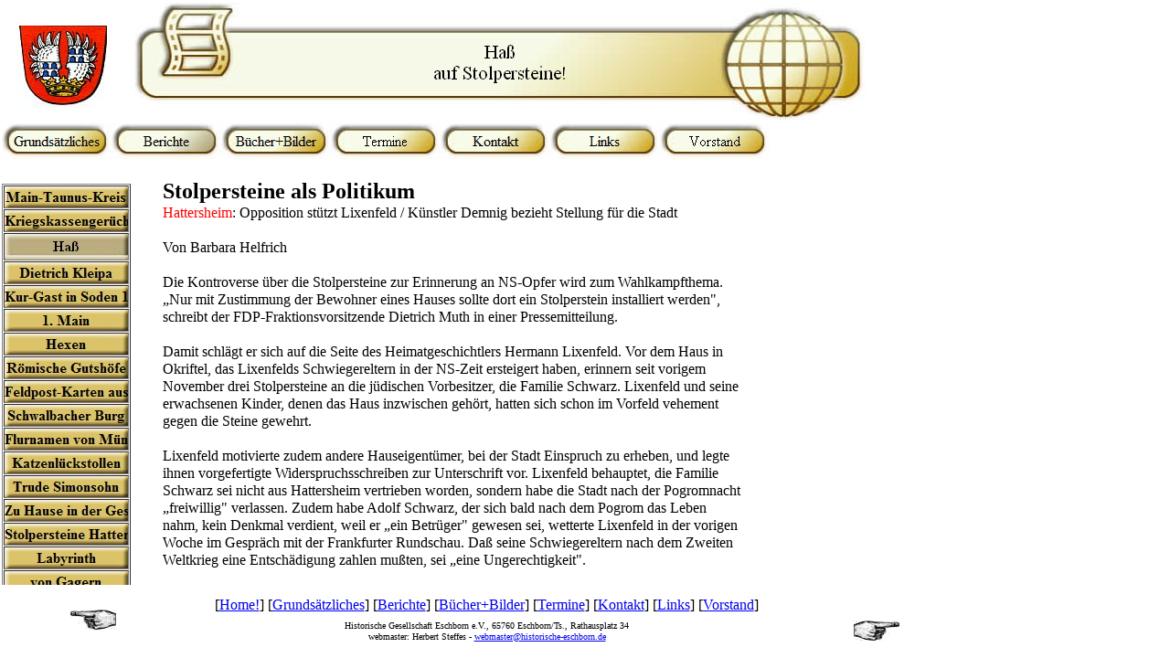

--- FILE ---
content_type: text/html
request_url: http://historische-eschborn.de/berichte/Main-Taunus-Kreis/Hass/politikuhass.html
body_size: 664
content:

<!DOCTYPE HTML PUBLIC "-//W3C//DTD HTML 4.01 Frameset//EN" "http://www.w3.org/TR/html4/frameset.dtd">
<HTML>
<HEAD>
<TITLE>Haß</TITLE>
<META HTTP-EQUIV="Content-Type" CONTENT="text/html; charset=ISO-8859-1">
<META NAME="Author" CONTENT="Herbert Steffes">
<META NAME="Generator" CONTENT="NetObjects Fusion 8 für Windows">
<META NAME="Keywords" CONTENT="Hattersheim-Okriftel, Hermann Lixenfeld, Stolpersteine, Arisierung">
<META NAME="Description" CONTENT="Berichte - das Rückgrat dieser Homepage.">
<META NAME="Geschichte" CONTENT="Zur Geschichte Eschborns">
</HEAD>
<FRAMESET BORDER="0" FRAMESPACING="0" FRAMEBORDER="0" ROWS="196,*,80">
    <FRAME NAME="header" TITLE="header" SRC="../../../berichte/Main-Taunus-Kreis/Hass/header_hass.html" SCROLLING="AUTO" MARGINWIDTH="2" MARGINHEIGHT="1" FRAMEBORDER="0" NORESIZE="NORESIZE">
    <FRAMESET COLS="160,*">
        <FRAME NAME="links" TITLE="links" SRC="../../../berichte/Main-Taunus-Kreis/Hass/left_hass.html" SCROLLING="AUTO" MARGINWIDTH="2" MARGINHEIGHT="1" FRAMEBORDER="0" NORESIZE="NORESIZE">
        <FRAME NAME="Haupttext" TITLE="Haupttext" SRC="../../../berichte/Main-Taunus-Kreis/Hass/body_hass.html#politikum" SCROLLING="AUTO" MARGINWIDTH="2" MARGINHEIGHT="2" FRAMEBORDER="0">
    </FRAMESET>
    <FRAME NAME="Fußzeile" TITLE="Fußzeile" SRC="../../../berichte/Main-Taunus-Kreis/Hass/footer_hass.html" SCROLLING="AUTO" MARGINWIDTH="2" MARGINHEIGHT="1" FRAMEBORDER="0" NORESIZE="NORESIZE">
</FRAMESET>
</HTML>
 

--- FILE ---
content_type: text/html
request_url: http://historische-eschborn.de/berichte/Main-Taunus-Kreis/Hass/header_hass.html
body_size: 1524
content:

<!DOCTYPE HTML PUBLIC "-//W3C//DTD HTML 4.01 Transitional//EN">
<HTML>
<HEAD>
<TITLE>Haß</TITLE>
<META HTTP-EQUIV="Content-Type" CONTENT="text/html; charset=ISO-8859-1">
<META NAME="Author" CONTENT="Herbert Steffes">
<META NAME="Description" CONTENT="Berichte - das Rückgrat dieser Homepage.">
<META NAME="Geschichte" CONTENT="Zur Geschichte Eschborns">
<META NAME="Generator" CONTENT="NetObjects Fusion 8 für Windows">
<META NAME="Keywords" CONTENT="Hattersheim-Okriftel, Hermann Lixenfeld, Stolpersteine, Arisierung">
<BASE TARGET="_parent">
<SCRIPT TYPE="text/javascript">
<!--
function F_loadRollover(){} function F_roll(){}
//-->
</SCRIPT>
<SCRIPT TYPE="text/javascript" SRC="../../../rollover.js">
</SCRIPT>
<LINK REL="STYLESHEET" TYPE="text/css" HREF="../../../fusion.css">
<LINK REL="STYLESHEET" TYPE="text/css" HREF="../../../style.css">
<LINK REL="STYLESHEET" TYPE="text/css" HREF="../../../site.css">
</HEAD>
<BODY STYLE="margin: 2px 0px 0px 2px;">
    <TABLE BORDER="0" CELLSPACING="0" CELLPADDING="0" WIDTH="945">
        <TR VALIGN="TOP" ALIGN="LEFT">
            <TD WIDTH="16" STYLE="height:1px"><IMG SRC="../../../clearpixel.gif" WIDTH="16" HEIGHT="1" BORDER="0" ALT=""></TD>
            <TD STYLE="height:1px"><IMG SRC="../../../clearpixel.gif" WIDTH="99" HEIGHT="1" BORDER="0" ALT=""></TD>
            <TD WIDTH="30" STYLE="height:1px"><IMG SRC="../../../clearpixel.gif" WIDTH="30" HEIGHT="1" BORDER="0" ALT=""></TD>
            <TD WIDTH="695" STYLE="height:1px"><IMG SRC="../../../clearpixel.gif" WIDTH="695" HEIGHT="1" BORDER="0" ALT=""></TD>
            <TD WIDTH="105" STYLE="height:1px"><IMG SRC="../../../clearpixel.gif" WIDTH="105" HEIGHT="1" BORDER="0" ALT=""></TD>
        </TR>
        <TR VALIGN="TOP" ALIGN="LEFT">
            <TD COLSPAN="3" HEIGHT="25"></TD>
            <TD COLSPAN="2" ROWSPAN="3" WIDTH="800"><IMG ID="Banner1" HEIGHT="132" WIDTH="800" SRC="../../../Hass__auf_Stolpersteine__Nbanner.jpg" BORDER="0" ALT="Haß
auf Stolpersteine!" TITLE="Haß
auf Stolpersteine!"></TD>
        </TR>
        <TR VALIGN="TOP" ALIGN="LEFT">
            <TD HEIGHT="90"></TD>
            <TD WIDTH="99"><IMG ID="Bild841" HEIGHT="90" WIDTH="99" SRC="../../../Wappen_Historische21302.jpg" BORDER="0" ALT="Wappen Historische21302" TITLE="Wappen Historische21302"></TD>
            <TD></TD>
        </TR>
        <TR VALIGN="TOP" ALIGN="LEFT">
            <TD COLSPAN="3" HEIGHT="17"></TD>
        </TR>
        <TR VALIGN="TOP" ALIGN="LEFT">
            <TD HEIGHT="39" COLSPAN="4" WIDTH="840">
                <TABLE ID="Navigationsleiste3" BORDER="0" CELLSPACING="0" CELLPADDING="0" WIDTH="840">
                    <TR VALIGN="TOP" ALIGN="LEFT">
                        <TD WIDTH="120"><A HREF="../../../Grundsatzliches/grundsatzliches.html" class="nof-navButtonAnchor" onmouseover="F_loadRollover('Navigationsschaltflaeche1','',0);F_roll('Navigationsschaltflaeche1',1)" onmouseout="F_roll('Navigationsschaltflaeche1',0)"><IMG ID="Navigationsschaltflaeche1" NAME="Navigationsschaltflaeche1" HEIGHT="39" WIDTH="120" SRC="../../../Grundsatzliches_Nbutton_gold_1.jpg" onmouseover="F_loadRollover(this,'Grundsatzliches_NRbutton_gold2_1.jpg',0)" BORDER="0" ALT="Grundsätzliches" TITLE="Grundsätzliches"></A></TD>
                        <TD WIDTH="120"><A HREF="../../../berichte/berichte.html" class="nof-navButtonAnchor" onmouseover="F_loadRollover('Navigationsschaltflaeche2','',0);F_roll('Navigationsschaltflaeche2',1)" onmouseout="F_roll('Navigationsschaltflaeche2',0)"><IMG ID="Navigationsschaltflaeche2" NAME="Navigationsschaltflaeche2" HEIGHT="39" WIDTH="120" SRC="../../../Berichte_Hbutton_gold2_1.jpg" onmouseover="F_loadRollover(this,'Berichte_HRbutton_gold_1.jpg',0)" BORDER="0" ALT="Berichte" TITLE="Berichte"></A></TD>
                        <TD WIDTH="120"><A HREF="../../../kataloge/kataloge.html" class="nof-navButtonAnchor" onmouseover="F_loadRollover('Navigationsschaltflaeche3','',0);F_roll('Navigationsschaltflaeche3',1)" onmouseout="F_roll('Navigationsschaltflaeche3',0)"><IMG ID="Navigationsschaltflaeche3" NAME="Navigationsschaltflaeche3" HEIGHT="39" WIDTH="120" SRC="../../../Bucher_Bilder_Nbutton_gold.jpg" onmouseover="F_loadRollover(this,'Bucher_Bilder_NRbutton_gold2.jpg',0)" BORDER="0" ALT="Bücher+Bilder" TITLE="Bücher+Bilder"></A></TD>
                        <TD WIDTH="120"><A HREF="../../../termine/termine.html" class="nof-navButtonAnchor" onmouseover="F_loadRollover('Navigationsschaltflaeche4','',0);F_roll('Navigationsschaltflaeche4',1)" onmouseout="F_roll('Navigationsschaltflaeche4',0)"><IMG ID="Navigationsschaltflaeche4" NAME="Navigationsschaltflaeche4" HEIGHT="39" WIDTH="120" SRC="../../../Termine_Nbutton_gold.jpg" onmouseover="F_loadRollover(this,'Termine_NRbutton_gold2.jpg',0)" BORDER="0" ALT="Termine" TITLE="Termine"></A></TD>
                        <TD WIDTH="120"><A HREF="../../../kontakt/kontakt.html" class="nof-navButtonAnchor" onmouseover="F_loadRollover('Navigationsschaltflaeche5','',0);F_roll('Navigationsschaltflaeche5',1)" onmouseout="F_roll('Navigationsschaltflaeche5',0)"><IMG ID="Navigationsschaltflaeche5" NAME="Navigationsschaltflaeche5" HEIGHT="39" WIDTH="120" SRC="../../../Kontakt_Nbutton_gold.jpg" onmouseover="F_loadRollover(this,'Kontakt_NRbutton_gold2.jpg',0)" BORDER="0" ALT="Kontakt" TITLE="Kontakt"></A></TD>
                        <TD WIDTH="120"><A HREF="../../../links/links.html" class="nof-navButtonAnchor" onmouseover="F_loadRollover('Navigationsschaltflaeche6','',0);F_roll('Navigationsschaltflaeche6',1)" onmouseout="F_roll('Navigationsschaltflaeche6',0)"><IMG ID="Navigationsschaltflaeche6" NAME="Navigationsschaltflaeche6" HEIGHT="39" WIDTH="120" SRC="../../../Links_Nbutton_gold.jpg" onmouseover="F_loadRollover(this,'Links_NRbutton_gold2.jpg',0)" BORDER="0" ALT="Links" TITLE="Links"></A></TD>
                        <TD WIDTH="120" HEIGHT="39"><A HREF="../../../vorstand/vorstand.html" class="nof-navButtonAnchor" onmouseover="F_loadRollover('Navigationsschaltflaeche7','',0);F_roll('Navigationsschaltflaeche7',1)" onmouseout="F_roll('Navigationsschaltflaeche7',0)"><IMG ID="Navigationsschaltflaeche7" NAME="Navigationsschaltflaeche7" HEIGHT="39" WIDTH="120" SRC="../../../Vorstand_Nbutton_gold.jpg" onmouseover="F_loadRollover(this,'Vorstand_NRbutton_gold2.jpg',0)" BORDER="0" ALT="Vorstand" TITLE="Vorstand"></A></TD>
                    </TR>
                </TABLE>
            </TD>
            <TD></TD>
        </TR>
    </TABLE>
</BODY>
</HTML>
 

--- FILE ---
content_type: text/html
request_url: http://historische-eschborn.de/berichte/Main-Taunus-Kreis/Hass/left_hass.html
body_size: 14217
content:

<!DOCTYPE HTML PUBLIC "-//W3C//DTD HTML 4.01 Transitional//EN">
<HTML>
<HEAD>
<TITLE>Haß</TITLE>
<META HTTP-EQUIV="Content-Type" CONTENT="text/html; charset=ISO-8859-1">
<META NAME="Author" CONTENT="Herbert Steffes">
<META NAME="Description" CONTENT="Berichte - das Rückgrat dieser Homepage.">
<META NAME="Geschichte" CONTENT="Zur Geschichte Eschborns">
<META NAME="Generator" CONTENT="NetObjects Fusion 8 für Windows">
<META NAME="Keywords" CONTENT="Hattersheim-Okriftel, Hermann Lixenfeld, Stolpersteine, Arisierung">
<BASE TARGET="_parent">
<SCRIPT TYPE="text/javascript">
<!--
function F_loadRollover(){} function F_roll(){}
//-->
</SCRIPT>
<SCRIPT TYPE="text/javascript" SRC="../../../rollover.js">
</SCRIPT>
<LINK REL="STYLESHEET" TYPE="text/css" HREF="../../../fusion.css">
<LINK REL="STYLESHEET" TYPE="text/css" HREF="../../../style.css">
<LINK REL="STYLESHEET" TYPE="text/css" HREF="../../../site.css">
</HEAD>
<BODY STYLE="margin: 2px 0px 0px 2px;">
    <TABLE BORDER="0" CELLSPACING="0" CELLPADDING="0" WIDTH="139">
        <TR VALIGN="TOP" ALIGN="LEFT">
            <TD HEIGHT="3"></TD>
        </TR>
        <TR VALIGN="TOP" ALIGN="LEFT">
            <TD HEIGHT="5456" WIDTH="139">
                <TABLE ID="Navigationsleiste6" BORDER="1" CELLSPACING="1" CELLPADDING="0" WIDTH="139">
                    <TR VALIGN="TOP" ALIGN="LEFT">
                        <TD WIDTH="135" HEIGHT="23"><A HREF="../../../berichte/Main-Taunus-Kreis/main-taunus-kreis.html" class="nof-navButtonAnchor" onmouseover="F_loadRollover('Navigationsschaltflaeche8','',0);F_roll('Navigationsschaltflaeche8',1)" onmouseout="F_roll('Navigationsschaltflaeche8',0)"><IMG ID="Navigationsschaltflaeche8" NAME="Navigationsschaltflaeche8" HEIGHT="23" WIDTH="135" SRC="../../../Main-Taunus-Kreis_Nbut_square1_1.jpg" onmouseover="F_loadRollover(this,'Main-Taunus-Kreis_NRbut_square2_1.jpg',0)" BORDER="0" ALT="Main-Taunus-Kreis" TITLE="Main-Taunus-Kreis"></A></TD>
                    </TR>
                    <TR VALIGN="TOP" ALIGN="LEFT">
                        <TD WIDTH="135" HEIGHT="23"><A HREF="../../../berichte/Main-Taunus-Kreis/Kriegskassengerucht/kriegskassengerucht.html" class="nof-navButtonAnchor" onmouseover="F_loadRollover('Navigationsschaltflaeche9','',0);F_roll('Navigationsschaltflaeche9',1)" onmouseout="F_roll('Navigationsschaltflaeche9',0)"><IMG ID="Navigationsschaltflaeche9" NAME="Navigationsschaltflaeche9" HEIGHT="23" WIDTH="135" SRC="../../../Kriegskassengerucht_Nbut_square1_1.jpg" onmouseover="F_loadRollover(this,'Kriegskassengerucht_NRbut_square2_1.jpg',0)" BORDER="0" ALT="Kriegskassengerücht" TITLE="Kriegskassengerücht"></A></TD>
                    </TR>
                    <TR VALIGN="TOP" ALIGN="LEFT">
                        <TD WIDTH="135" HEIGHT="28"><A HREF="../../../berichte/Main-Taunus-Kreis/Hass/hass.html" class="nof-navButtonAnchor" onmouseover="F_loadRollover('Navigationsschaltflaeche10','',0);F_roll('Navigationsschaltflaeche10',1)" onmouseout="F_roll('Navigationsschaltflaeche10',0)"><IMG ID="Navigationsschaltflaeche10" NAME="Navigationsschaltflaeche10" HEIGHT="28" WIDTH="135" SRC="../../../Hass_Hbut_square2_1.jpg" onmouseover="F_loadRollover(this,'Hass_HRbut_square1_1.jpg',0)" BORDER="0" ALT="Haß" TITLE="Haß"></A></TD>
                    </TR>
                    <TR VALIGN="TOP" ALIGN="LEFT">
                        <TD WIDTH="135" HEIGHT="23"><A HREF="../../../berichte/Main-Taunus-Kreis/Dietrich_Kleipa/dietrich_kleipa.html" class="nof-navButtonAnchor" onmouseover="F_loadRollover('Navigationsschaltflaeche11','',0);F_roll('Navigationsschaltflaeche11',1)" onmouseout="F_roll('Navigationsschaltflaeche11',0)"><IMG ID="Navigationsschaltflaeche11" NAME="Navigationsschaltflaeche11" HEIGHT="23" WIDTH="135" SRC="../../../Dietrich_Kleipa_Nbut_square1_1.jpg" onmouseover="F_loadRollover(this,'Dietrich_Kleipa_NRbut_square2_1.jpg',0)" BORDER="0" ALT="Dietrich Kleipa" TITLE="Dietrich Kleipa"></A></TD>
                    </TR>
                    <TR VALIGN="TOP" ALIGN="LEFT">
                        <TD WIDTH="135" HEIGHT="23"><A HREF="../../../berichte/Main-Taunus-Kreis/Kur-Gast_in_Soden_1875/kur-gast_in_soden_1875.html" class="nof-navButtonAnchor" onmouseover="F_loadRollover('Navigationsschaltflaeche12','',0);F_roll('Navigationsschaltflaeche12',1)" onmouseout="F_roll('Navigationsschaltflaeche12',0)"><IMG ID="Navigationsschaltflaeche12" NAME="Navigationsschaltflaeche12" HEIGHT="23" WIDTH="135" SRC="../../../Kur-Gast_in_Soden_1875_Nbut_square1_1.jpg" onmouseover="F_loadRollover(this,'Kur-Gast_in_Soden_1875_NRbut_square2_1.jpg',0)" BORDER="0" ALT="Kur-Gast in Soden 1875" TITLE="Kur-Gast in Soden 1875"></A></TD>
                    </TR>
                    <TR VALIGN="TOP" ALIGN="LEFT">
                        <TD WIDTH="135" HEIGHT="23"><A HREF="../../../berichte/Main-Taunus-Kreis/1__Mai/1__mai.html" class="nof-navButtonAnchor" onmouseover="F_loadRollover('Navigationsschaltflaeche13','',0);F_roll('Navigationsschaltflaeche13',1)" onmouseout="F_roll('Navigationsschaltflaeche13',0)"><IMG ID="Navigationsschaltflaeche13" NAME="Navigationsschaltflaeche13" HEIGHT="23" WIDTH="135" SRC="../../../1._Main_Nbut_square1_1.jpg" onmouseover="F_loadRollover(this,'1._Main_NRbut_square2_1.jpg',0)" BORDER="0" ALT="1. Main" TITLE="1. Main"></A></TD>
                    </TR>
                    <TR VALIGN="TOP" ALIGN="LEFT">
                        <TD WIDTH="135" HEIGHT="23"><A HREF="../../../berichte/Main-Taunus-Kreis/Hexen/hexen.html" class="nof-navButtonAnchor" onmouseover="F_loadRollover('Navigationsschaltflaeche14','',0);F_roll('Navigationsschaltflaeche14',1)" onmouseout="F_roll('Navigationsschaltflaeche14',0)"><IMG ID="Navigationsschaltflaeche14" NAME="Navigationsschaltflaeche14" HEIGHT="23" WIDTH="135" SRC="../../../Hexen_Nbut_square1_1.jpg" onmouseover="F_loadRollover(this,'Hexen_NRbut_square2_1.jpg',0)" BORDER="0" ALT="Hexen" TITLE="Hexen"></A></TD>
                    </TR>
                    <TR VALIGN="TOP" ALIGN="LEFT">
                        <TD WIDTH="135" HEIGHT="23"><A HREF="../../../berichte/Main-Taunus-Kreis/Romische_Gutshofe/romische_gutshofe.html" class="nof-navButtonAnchor" onmouseover="F_loadRollover('Navigationsschaltflaeche15','',0);F_roll('Navigationsschaltflaeche15',1)" onmouseout="F_roll('Navigationsschaltflaeche15',0)"><IMG ID="Navigationsschaltflaeche15" NAME="Navigationsschaltflaeche15" HEIGHT="23" WIDTH="135" SRC="../../../Romische_Gutshofe_Nbut_square1_1.jpg" onmouseover="F_loadRollover(this,'Romische_Gutshofe_NRbut_square2_1.jpg',0)" BORDER="0" ALT="Römische Gutshöfe" TITLE="Römische Gutshöfe"></A></TD>
                    </TR>
                    <TR VALIGN="TOP" ALIGN="LEFT">
                        <TD WIDTH="135" HEIGHT="23"><A HREF="../../../berichte/Main-Taunus-Kreis/Feldpost-Karten_aus_WK_I/feldpost-karten_aus_wk_i.html" class="nof-navButtonAnchor" onmouseover="F_loadRollover('Navigationsschaltflaeche16','',0);F_roll('Navigationsschaltflaeche16',1)" onmouseout="F_roll('Navigationsschaltflaeche16',0)"><IMG ID="Navigationsschaltflaeche16" NAME="Navigationsschaltflaeche16" HEIGHT="23" WIDTH="135" SRC="../../../Feldpost-Karten_aus_WK_I_Nbut_square1_1.jpg" onmouseover="F_loadRollover(this,'Feldpost-Karten_aus_WK_I_NRbut_square2_1.jpg',0)" BORDER="0" ALT="Feldpost-Karten aus WK I" TITLE="Feldpost-Karten aus WK I"></A></TD>
                    </TR>
                    <TR VALIGN="TOP" ALIGN="LEFT">
                        <TD WIDTH="135" HEIGHT="23"><A HREF="../../../berichte/Main-Taunus-Kreis/Schwalbacher_Burg/schwalbacher_burg.html" class="nof-navButtonAnchor" onmouseover="F_loadRollover('Navigationsschaltflaeche17','',0);F_roll('Navigationsschaltflaeche17',1)" onmouseout="F_roll('Navigationsschaltflaeche17',0)"><IMG ID="Navigationsschaltflaeche17" NAME="Navigationsschaltflaeche17" HEIGHT="23" WIDTH="135" SRC="../../../Schwalbacher_Burg_Nbut_square1_1.jpg" onmouseover="F_loadRollover(this,'Schwalbacher_Burg_NRbut_square2_1.jpg',0)" BORDER="0" ALT="Schwalbacher Burg" TITLE="Schwalbacher Burg"></A></TD>
                    </TR>
                    <TR VALIGN="TOP" ALIGN="LEFT">
                        <TD WIDTH="135" HEIGHT="23"><A HREF="../../../berichte/Main-Taunus-Kreis/Flurnamen_von_Munster/flurnamen_von_munster.html" class="nof-navButtonAnchor" onmouseover="F_loadRollover('Navigationsschaltflaeche18','',0);F_roll('Navigationsschaltflaeche18',1)" onmouseout="F_roll('Navigationsschaltflaeche18',0)"><IMG ID="Navigationsschaltflaeche18" NAME="Navigationsschaltflaeche18" HEIGHT="23" WIDTH="135" SRC="../../../Flurnamen_von_Munster_Nbut_square1_1.jpg" onmouseover="F_loadRollover(this,'Flurnamen_von_Munster_NRbut_square2_1.jpg',0)" BORDER="0" ALT="Flurnamen von Münster" TITLE="Flurnamen von Münster"></A></TD>
                    </TR>
                    <TR VALIGN="TOP" ALIGN="LEFT">
                        <TD WIDTH="135" HEIGHT="23"><A HREF="../../../berichte/Main-Taunus-Kreis/Katzenluckstollen/katzenluckstollen.html" class="nof-navButtonAnchor" onmouseover="F_loadRollover('Navigationsschaltflaeche19','',0);F_roll('Navigationsschaltflaeche19',1)" onmouseout="F_roll('Navigationsschaltflaeche19',0)"><IMG ID="Navigationsschaltflaeche19" NAME="Navigationsschaltflaeche19" HEIGHT="23" WIDTH="135" SRC="../../../Katzenluckstollen_Nbut_square1_1.jpg" onmouseover="F_loadRollover(this,'Katzenluckstollen_NRbut_square2_1.jpg',0)" BORDER="0" ALT="Katzenlückstollen" TITLE="Katzenlückstollen"></A></TD>
                    </TR>
                    <TR VALIGN="TOP" ALIGN="LEFT">
                        <TD WIDTH="135" HEIGHT="23"><A HREF="../../../berichte/Main-Taunus-Kreis/Trude_Simonsohn/trude_simonsohn.html" class="nof-navButtonAnchor" onmouseover="F_loadRollover('Navigationsschaltflaeche20','',0);F_roll('Navigationsschaltflaeche20',1)" onmouseout="F_roll('Navigationsschaltflaeche20',0)"><IMG ID="Navigationsschaltflaeche20" NAME="Navigationsschaltflaeche20" HEIGHT="23" WIDTH="135" SRC="../../../Trude_Simonsohn_Nbut_square1_1.jpg" onmouseover="F_loadRollover(this,'Trude_Simonsohn_NRbut_square2_1.jpg',0)" BORDER="0" ALT="Trude Simonsohn" TITLE="Trude Simonsohn"></A></TD>
                    </TR>
                    <TR VALIGN="TOP" ALIGN="LEFT">
                        <TD WIDTH="135" HEIGHT="23"><A HREF="../../../berichte/Main-Taunus-Kreis/Zu_Hause_in_der_Geschichte/zu_hause_in_der_geschichte.html" class="nof-navButtonAnchor" onmouseover="F_loadRollover('Navigationsschaltflaeche21','',0);F_roll('Navigationsschaltflaeche21',1)" onmouseout="F_roll('Navigationsschaltflaeche21',0)"><IMG ID="Navigationsschaltflaeche21" NAME="Navigationsschaltflaeche21" HEIGHT="23" WIDTH="135" SRC="../../../Zu_Hause_in_der_Geschichte_Nbut_square1_1.jpg" onmouseover="F_loadRollover(this,'Zu_Hause_in_der_Geschichte_NRbut_square2_1.jpg',0)" BORDER="0" ALT="Zu Hause in der Geschichte" TITLE="Zu Hause in der Geschichte"></A></TD>
                    </TR>
                    <TR VALIGN="TOP" ALIGN="LEFT">
                        <TD WIDTH="135" HEIGHT="23"><A HREF="../../../berichte/Main-Taunus-Kreis/Stolpersteine_Hattersheim/stolpersteine_hattersheim.html" class="nof-navButtonAnchor" onmouseover="F_loadRollover('Navigationsschaltflaeche22','',0);F_roll('Navigationsschaltflaeche22',1)" onmouseout="F_roll('Navigationsschaltflaeche22',0)"><IMG ID="Navigationsschaltflaeche22" NAME="Navigationsschaltflaeche22" HEIGHT="23" WIDTH="135" SRC="../../../Stolpersteine_Hattersheim_Nbut_square1_1.jpg" onmouseover="F_loadRollover(this,'Stolpersteine_Hattersheim_NRbut_square2_1.jpg',0)" BORDER="0" ALT="Stolpersteine Hattersheim" TITLE="Stolpersteine Hattersheim"></A></TD>
                    </TR>
                    <TR VALIGN="TOP" ALIGN="LEFT">
                        <TD WIDTH="135" HEIGHT="23"><A HREF="../../../berichte/Main-Taunus-Kreis/Labyrinth/labyrinth.html" class="nof-navButtonAnchor" onmouseover="F_loadRollover('Navigationsschaltflaeche23','',0);F_roll('Navigationsschaltflaeche23',1)" onmouseout="F_roll('Navigationsschaltflaeche23',0)"><IMG ID="Navigationsschaltflaeche23" NAME="Navigationsschaltflaeche23" HEIGHT="23" WIDTH="135" SRC="../../../Labyrinth_Nbut_square1_1.jpg" onmouseover="F_loadRollover(this,'Labyrinth_NRbut_square2_1.jpg',0)" BORDER="0" ALT="Labyrinth" TITLE="Labyrinth"></A></TD>
                    </TR>
                    <TR VALIGN="TOP" ALIGN="LEFT">
                        <TD WIDTH="135" HEIGHT="23"><A HREF="../../../berichte/Main-Taunus-Kreis/von_Gagern/von_gagern.html" class="nof-navButtonAnchor" onmouseover="F_loadRollover('Navigationsschaltflaeche24','',0);F_roll('Navigationsschaltflaeche24',1)" onmouseout="F_roll('Navigationsschaltflaeche24',0)"><IMG ID="Navigationsschaltflaeche24" NAME="Navigationsschaltflaeche24" HEIGHT="23" WIDTH="135" SRC="../../../von_Gagern_Nbut_square1_1.jpg" onmouseover="F_loadRollover(this,'von_Gagern_NRbut_square2_1.jpg',0)" BORDER="0" ALT="von Gagern" TITLE="von Gagern"></A></TD>
                    </TR>
                    <TR VALIGN="TOP" ALIGN="LEFT">
                        <TD WIDTH="135" HEIGHT="23"><A HREF="../../../berichte/Main-Taunus-Kreis/Mineralwasser/mineralwasser.html" class="nof-navButtonAnchor" onmouseover="F_loadRollover('Navigationsschaltflaeche25','',0);F_roll('Navigationsschaltflaeche25',1)" onmouseout="F_roll('Navigationsschaltflaeche25',0)"><IMG ID="Navigationsschaltflaeche25" NAME="Navigationsschaltflaeche25" HEIGHT="23" WIDTH="135" SRC="../../../Mineralwasser_Nbut_square1_1.jpg" onmouseover="F_loadRollover(this,'Mineralwasser_NRbut_square2_1.jpg',0)" BORDER="0" ALT="Mineralwasser" TITLE="Mineralwasser"></A></TD>
                    </TR>
                    <TR VALIGN="TOP" ALIGN="LEFT">
                        <TD WIDTH="135" HEIGHT="23"><A HREF="../../../berichte/Main-Taunus-Kreis/Bewegende_Aufnahmen/bewegende_aufnahmen.html" class="nof-navButtonAnchor" onmouseover="F_loadRollover('Navigationsschaltflaeche26','',0);F_roll('Navigationsschaltflaeche26',1)" onmouseout="F_roll('Navigationsschaltflaeche26',0)"><IMG ID="Navigationsschaltflaeche26" NAME="Navigationsschaltflaeche26" HEIGHT="23" WIDTH="135" SRC="../../../Bewegende_Aufnahmen_Nbut_square1_1.jpg" onmouseover="F_loadRollover(this,'Bewegende_Aufnahmen_NRbut_square2_1.jpg',0)" BORDER="0" ALT="Bewegende Aufnahmen" TITLE="Bewegende Aufnahmen"></A></TD>
                    </TR>
                    <TR VALIGN="TOP" ALIGN="LEFT">
                        <TD WIDTH="135" HEIGHT="23"><A HREF="../../../berichte/Main-Taunus-Kreis/Diedenbergen/diedenbergen.html" class="nof-navButtonAnchor" onmouseover="F_loadRollover('Navigationsschaltflaeche27','',0);F_roll('Navigationsschaltflaeche27',1)" onmouseout="F_roll('Navigationsschaltflaeche27',0)"><IMG ID="Navigationsschaltflaeche27" NAME="Navigationsschaltflaeche27" HEIGHT="23" WIDTH="135" SRC="../../../Diedenbergen_Nbut_square1_1.jpg" onmouseover="F_loadRollover(this,'Diedenbergen_NRbut_square2_1.jpg',0)" BORDER="0" ALT="Diedenbergen" TITLE="Diedenbergen"></A></TD>
                    </TR>
                    <TR VALIGN="TOP" ALIGN="LEFT">
                        <TD WIDTH="135" HEIGHT="23"><A HREF="../../../berichte/Main-Taunus-Kreis/Aus_Liebe_ausgestorben/aus_liebe_ausgestorben.html" class="nof-navButtonAnchor" onmouseover="F_loadRollover('Navigationsschaltflaeche28','',0);F_roll('Navigationsschaltflaeche28',1)" onmouseout="F_roll('Navigationsschaltflaeche28',0)"><IMG ID="Navigationsschaltflaeche28" NAME="Navigationsschaltflaeche28" HEIGHT="23" WIDTH="135" SRC="../../../Aus_Liebe_ausgestorben_Nbut_square1_1.jpg" onmouseover="F_loadRollover(this,'Aus_Liebe_ausgestorben_NRbut_square2_1.jpg',0)" BORDER="0" ALT="Aus Liebe ausgestorben" TITLE="Aus Liebe ausgestorben"></A></TD>
                    </TR>
                    <TR VALIGN="TOP" ALIGN="LEFT">
                        <TD WIDTH="135" HEIGHT="23"><A HREF="../../../berichte/Main-Taunus-Kreis/Treppenturm/treppenturm.html" class="nof-navButtonAnchor" onmouseover="F_loadRollover('Navigationsschaltflaeche29','',0);F_roll('Navigationsschaltflaeche29',1)" onmouseout="F_roll('Navigationsschaltflaeche29',0)"><IMG ID="Navigationsschaltflaeche29" NAME="Navigationsschaltflaeche29" HEIGHT="23" WIDTH="135" SRC="../../../Treppenturm_Nbut_square1_1.jpg" onmouseover="F_loadRollover(this,'Treppenturm_NRbut_square2_1.jpg',0)" BORDER="0" ALT="Treppenturm" TITLE="Treppenturm"></A></TD>
                    </TR>
                    <TR VALIGN="TOP" ALIGN="LEFT">
                        <TD WIDTH="135" HEIGHT="23"><A HREF="../../../berichte/Main-Taunus-Kreis/Wenn_die_Kasfraa/wenn_die_kasfraa.html" class="nof-navButtonAnchor" onmouseover="F_loadRollover('Navigationsschaltflaeche30','',0);F_roll('Navigationsschaltflaeche30',1)" onmouseout="F_roll('Navigationsschaltflaeche30',0)"><IMG ID="Navigationsschaltflaeche30" NAME="Navigationsschaltflaeche30" HEIGHT="23" WIDTH="135" SRC="../../../Wenn_die_Kasfraa_Nbut_square1_1.jpg" onmouseover="F_loadRollover(this,'Wenn_die_Kasfraa_NRbut_square2_1.jpg',0)" BORDER="0" ALT="Wenn die Käsfraa" TITLE="Wenn die Käsfraa"></A></TD>
                    </TR>
                    <TR VALIGN="TOP" ALIGN="LEFT">
                        <TD WIDTH="135" HEIGHT="23"><A HREF="../../../berichte/Main-Taunus-Kreis/Wider_das_Vergessen/wider_das_vergessen.html" class="nof-navButtonAnchor" onmouseover="F_loadRollover('Navigationsschaltflaeche31','',0);F_roll('Navigationsschaltflaeche31',1)" onmouseout="F_roll('Navigationsschaltflaeche31',0)"><IMG ID="Navigationsschaltflaeche31" NAME="Navigationsschaltflaeche31" HEIGHT="23" WIDTH="135" SRC="../../../Wider_das_Vergessen_Nbut_square1_1.jpg" onmouseover="F_loadRollover(this,'Wider_das_Vergessen_NRbut_square2_1.jpg',0)" BORDER="0" ALT="Wider das Vergessen" TITLE="Wider das Vergessen"></A></TD>
                    </TR>
                    <TR VALIGN="TOP" ALIGN="LEFT">
                        <TD WIDTH="135" HEIGHT="23"><A HREF="../../../berichte/Main-Taunus-Kreis/Jeder_Stein_ein_Leben/jeder_stein_ein_leben.html" class="nof-navButtonAnchor" onmouseover="F_loadRollover('Navigationsschaltflaeche32','',0);F_roll('Navigationsschaltflaeche32',1)" onmouseout="F_roll('Navigationsschaltflaeche32',0)"><IMG ID="Navigationsschaltflaeche32" NAME="Navigationsschaltflaeche32" HEIGHT="23" WIDTH="135" SRC="../../../Jeder_Stein_ein_Leben_Nbut_square1_1.jpg" onmouseover="F_loadRollover(this,'Jeder_Stein_ein_Leben_NRbut_square2_1.jpg',0)" BORDER="0" ALT="Jeder Stein ein Leben" TITLE="Jeder Stein ein Leben"></A></TD>
                    </TR>
                    <TR VALIGN="TOP" ALIGN="LEFT">
                        <TD WIDTH="135" HEIGHT="23"><A HREF="../../../berichte/Main-Taunus-Kreis/Massenheim/massenheim.html" class="nof-navButtonAnchor" onmouseover="F_loadRollover('Navigationsschaltflaeche33','',0);F_roll('Navigationsschaltflaeche33',1)" onmouseout="F_roll('Navigationsschaltflaeche33',0)"><IMG ID="Navigationsschaltflaeche33" NAME="Navigationsschaltflaeche33" HEIGHT="23" WIDTH="135" SRC="../../../Massenheim_Nbut_square1_1.jpg" onmouseover="F_loadRollover(this,'Massenheim_NRbut_square2_1.jpg',0)" BORDER="0" ALT="Massenheim" TITLE="Massenheim"></A></TD>
                    </TR>
                    <TR VALIGN="TOP" ALIGN="LEFT">
                        <TD WIDTH="135" HEIGHT="23"><A HREF="../../../berichte/Main-Taunus-Kreis/Hexenjagd/hexenjagd.html" class="nof-navButtonAnchor" onmouseover="F_loadRollover('Navigationsschaltflaeche34','',0);F_roll('Navigationsschaltflaeche34',1)" onmouseout="F_roll('Navigationsschaltflaeche34',0)"><IMG ID="Navigationsschaltflaeche34" NAME="Navigationsschaltflaeche34" HEIGHT="23" WIDTH="135" SRC="../../../Hexenjagd_Nbut_square1_1.jpg" onmouseover="F_loadRollover(this,'Hexenjagd_NRbut_square2_1.jpg',0)" BORDER="0" ALT="Hexenjagd" TITLE="Hexenjagd"></A></TD>
                    </TR>
                    <TR VALIGN="TOP" ALIGN="LEFT">
                        <TD WIDTH="135" HEIGHT="23"><A HREF="../../../berichte/Main-Taunus-Kreis/Maakuh_-_Land_in_Sicht/maakuh_-_land_in_sicht.html" class="nof-navButtonAnchor" onmouseover="F_loadRollover('Navigationsschaltflaeche35','',0);F_roll('Navigationsschaltflaeche35',1)" onmouseout="F_roll('Navigationsschaltflaeche35',0)"><IMG ID="Navigationsschaltflaeche35" NAME="Navigationsschaltflaeche35" HEIGHT="23" WIDTH="135" SRC="../../../Maakuh_-_Land_in_Sicht_Nbut_square1_1.jpg" onmouseover="F_loadRollover(this,'Maakuh_-_Land_in_Sicht_NRbut_square2_1.jpg',0)" BORDER="0" ALT="Maakuh - Land in Sicht" TITLE="Maakuh - Land in Sicht"></A></TD>
                    </TR>
                    <TR VALIGN="TOP" ALIGN="LEFT">
                        <TD WIDTH="135" HEIGHT="23"><A HREF="../../../berichte/Main-Taunus-Kreis/Kaltblutig_erschossen/kaltblutig_erschossen.html" class="nof-navButtonAnchor" onmouseover="F_loadRollover('Navigationsschaltflaeche36','',0);F_roll('Navigationsschaltflaeche36',1)" onmouseout="F_roll('Navigationsschaltflaeche36',0)"><IMG ID="Navigationsschaltflaeche36" NAME="Navigationsschaltflaeche36" HEIGHT="23" WIDTH="135" SRC="../../../Kaltblutig_erschossen_Nbut_square1_1.jpg" onmouseover="F_loadRollover(this,'Kaltblutig_erschossen_NRbut_square2_1.jpg',0)" BORDER="0" ALT="Kaltblütig erschossen" TITLE="Kaltblütig erschossen"></A></TD>
                    </TR>
                    <TR VALIGN="TOP" ALIGN="LEFT">
                        <TD WIDTH="135" HEIGHT="23"><A HREF="../../../berichte/Main-Taunus-Kreis/Keltenspiegel/keltenspiegel.html" class="nof-navButtonAnchor" onmouseover="F_loadRollover('Navigationsschaltflaeche37','',0);F_roll('Navigationsschaltflaeche37',1)" onmouseout="F_roll('Navigationsschaltflaeche37',0)"><IMG ID="Navigationsschaltflaeche37" NAME="Navigationsschaltflaeche37" HEIGHT="23" WIDTH="135" SRC="../../../Keltenspiegel_Nbut_square1_1.jpg" onmouseover="F_loadRollover(this,'Keltenspiegel_NRbut_square2_1.jpg',0)" BORDER="0" ALT="Keltenspiegel" TITLE="Keltenspiegel"></A></TD>
                    </TR>
                    <TR VALIGN="TOP" ALIGN="LEFT">
                        <TD WIDTH="135" HEIGHT="23"><A HREF="../../../berichte/Main-Taunus-Kreis/Verfall_gestoppt/verfall_gestoppt.html" class="nof-navButtonAnchor" onmouseover="F_loadRollover('Navigationsschaltflaeche38','',0);F_roll('Navigationsschaltflaeche38',1)" onmouseout="F_roll('Navigationsschaltflaeche38',0)"><IMG ID="Navigationsschaltflaeche38" NAME="Navigationsschaltflaeche38" HEIGHT="23" WIDTH="135" SRC="../../../Verfall_gestoppt_Nbut_square1_1.jpg" onmouseover="F_loadRollover(this,'Verfall_gestoppt_NRbut_square2_1.jpg',0)" BORDER="0" ALT="Verfall gestoppt" TITLE="Verfall gestoppt"></A></TD>
                    </TR>
                    <TR VALIGN="TOP" ALIGN="LEFT">
                        <TD WIDTH="135" HEIGHT="23"><A HREF="../../../berichte/Main-Taunus-Kreis/Spyglass/spyglass.html" class="nof-navButtonAnchor" onmouseover="F_loadRollover('Navigationsschaltflaeche39','',0);F_roll('Navigationsschaltflaeche39',1)" onmouseout="F_roll('Navigationsschaltflaeche39',0)"><IMG ID="Navigationsschaltflaeche39" NAME="Navigationsschaltflaeche39" HEIGHT="23" WIDTH="135" SRC="../../../Spyglass_Nbut_square1_1.jpg" onmouseover="F_loadRollover(this,'Spyglass_NRbut_square2_1.jpg',0)" BORDER="0" ALT="Spyglass" TITLE="Spyglass"></A></TD>
                    </TR>
                    <TR VALIGN="TOP" ALIGN="LEFT">
                        <TD WIDTH="135" HEIGHT="23"><A HREF="../../../berichte/Main-Taunus-Kreis/Wohnstadt_Limes/wohnstadt_limes.html" class="nof-navButtonAnchor" onmouseover="F_loadRollover('Navigationsschaltflaeche40','',0);F_roll('Navigationsschaltflaeche40',1)" onmouseout="F_roll('Navigationsschaltflaeche40',0)"><IMG ID="Navigationsschaltflaeche40" NAME="Navigationsschaltflaeche40" HEIGHT="23" WIDTH="135" SRC="../../../Wohnstadt_Limes_Nbut_square1_1.jpg" onmouseover="F_loadRollover(this,'Wohnstadt_Limes_NRbut_square2_1.jpg',0)" BORDER="0" ALT="Wohnstadt Limes" TITLE="Wohnstadt Limes"></A></TD>
                    </TR>
                    <TR VALIGN="TOP" ALIGN="LEFT">
                        <TD WIDTH="135" HEIGHT="23"><A HREF="../../../berichte/Main-Taunus-Kreis/Schwalbach_in_der_Zeit/schwalbach_in_der_zeit.html" class="nof-navButtonAnchor" onmouseover="F_loadRollover('Navigationsschaltflaeche41','',0);F_roll('Navigationsschaltflaeche41',1)" onmouseout="F_roll('Navigationsschaltflaeche41',0)"><IMG ID="Navigationsschaltflaeche41" NAME="Navigationsschaltflaeche41" HEIGHT="23" WIDTH="135" SRC="../../../Schwalbach_in_der_Zeit_Nbut_square1_1.jpg" onmouseover="F_loadRollover(this,'Schwalbach_in_der_Zeit_NRbut_square2_1.jpg',0)" BORDER="0" ALT="Schwalbach in der Zeit" TITLE="Schwalbach in der Zeit"></A></TD>
                    </TR>
                    <TR VALIGN="TOP" ALIGN="LEFT">
                        <TD WIDTH="135" HEIGHT="23"><A HREF="../../../berichte/Main-Taunus-Kreis/Vergessen/vergessen.html" class="nof-navButtonAnchor" onmouseover="F_loadRollover('Navigationsschaltflaeche42','',0);F_roll('Navigationsschaltflaeche42',1)" onmouseout="F_roll('Navigationsschaltflaeche42',0)"><IMG ID="Navigationsschaltflaeche42" NAME="Navigationsschaltflaeche42" HEIGHT="23" WIDTH="135" SRC="../../../Vergessen_Nbut_square1_1.jpg" onmouseover="F_loadRollover(this,'Vergessen_NRbut_square2_1.jpg',0)" BORDER="0" ALT="Vergessen" TITLE="Vergessen"></A></TD>
                    </TR>
                    <TR VALIGN="TOP" ALIGN="LEFT">
                        <TD WIDTH="135" HEIGHT="23"><A HREF="../../../berichte/Main-Taunus-Kreis/Museumsfrage_Hattersheim/museumsfrage_hattersheim.html" class="nof-navButtonAnchor" onmouseover="F_loadRollover('Navigationsschaltflaeche43','',0);F_roll('Navigationsschaltflaeche43',1)" onmouseout="F_roll('Navigationsschaltflaeche43',0)"><IMG ID="Navigationsschaltflaeche43" NAME="Navigationsschaltflaeche43" HEIGHT="23" WIDTH="135" SRC="../../../Museumsfrage_Hattersheim_Nbut_square1_1.jpg" onmouseover="F_loadRollover(this,'Museumsfrage_Hattersheim_NRbut_square2_1.jpg',0)" BORDER="0" ALT="Museumsfrage Hattersheim" TITLE="Museumsfrage Hattersheim"></A></TD>
                    </TR>
                    <TR VALIGN="TOP" ALIGN="LEFT">
                        <TD WIDTH="135" HEIGHT="23"><A HREF="../../../berichte/Main-Taunus-Kreis/Keltenfunde/keltenfunde.html" class="nof-navButtonAnchor" onmouseover="F_loadRollover('Navigationsschaltflaeche44','',0);F_roll('Navigationsschaltflaeche44',1)" onmouseout="F_roll('Navigationsschaltflaeche44',0)"><IMG ID="Navigationsschaltflaeche44" NAME="Navigationsschaltflaeche44" HEIGHT="23" WIDTH="135" SRC="../../../Keltenfunde_Nbut_square1_1.jpg" onmouseover="F_loadRollover(this,'Keltenfunde_NRbut_square2_1.jpg',0)" BORDER="0" ALT="Keltenfunde" TITLE="Keltenfunde"></A></TD>
                    </TR>
                    <TR VALIGN="TOP" ALIGN="LEFT">
                        <TD WIDTH="135" HEIGHT="23"><A HREF="../../../berichte/Main-Taunus-Kreis/Papierhistoriker/papierhistoriker.html" class="nof-navButtonAnchor" onmouseover="F_loadRollover('Navigationsschaltflaeche45','',0);F_roll('Navigationsschaltflaeche45',1)" onmouseout="F_roll('Navigationsschaltflaeche45',0)"><IMG ID="Navigationsschaltflaeche45" NAME="Navigationsschaltflaeche45" HEIGHT="23" WIDTH="135" SRC="../../../Papierhistoriker_Nbut_square1_1.jpg" onmouseover="F_loadRollover(this,'Papierhistoriker_NRbut_square2_1.jpg',0)" BORDER="0" ALT="Papierhistoriker" TITLE="Papierhistoriker"></A></TD>
                    </TR>
                    <TR VALIGN="TOP" ALIGN="LEFT">
                        <TD WIDTH="135" HEIGHT="23"><A HREF="../../../berichte/Main-Taunus-Kreis/Mauern_erzahlen/mauern_erzahlen.html" class="nof-navButtonAnchor" onmouseover="F_loadRollover('Navigationsschaltflaeche46','',0);F_roll('Navigationsschaltflaeche46',1)" onmouseout="F_roll('Navigationsschaltflaeche46',0)"><IMG ID="Navigationsschaltflaeche46" NAME="Navigationsschaltflaeche46" HEIGHT="23" WIDTH="135" SRC="../../../Mauern_erzahlen_Nbut_square1_1.jpg" onmouseover="F_loadRollover(this,'Mauern_erzahlen_NRbut_square2_1.jpg',0)" BORDER="0" ALT="Mauern erzählen" TITLE="Mauern erzählen"></A></TD>
                    </TR>
                    <TR VALIGN="TOP" ALIGN="LEFT">
                        <TD WIDTH="135" HEIGHT="23"><A HREF="../../../berichte/Main-Taunus-Kreis/Rad_und_Sparren_2009_-_39/rad_und_sparren_2009_-_39.html" class="nof-navButtonAnchor" onmouseover="F_loadRollover('Navigationsschaltflaeche47','',0);F_roll('Navigationsschaltflaeche47',1)" onmouseout="F_roll('Navigationsschaltflaeche47',0)"><IMG ID="Navigationsschaltflaeche47" NAME="Navigationsschaltflaeche47" HEIGHT="23" WIDTH="135" SRC="../../../Rad_und_Sparren_2009_-_39_Nbut_square1_1.jpg" onmouseover="F_loadRollover(this,'Rad_und_Sparren_2009_-_39_NRbut_square2_1.jpg',0)" BORDER="0" ALT="Rad und Sparren 2009 - 39" TITLE="Rad und Sparren 2009 - 39"></A></TD>
                    </TR>
                    <TR VALIGN="TOP" ALIGN="LEFT">
                        <TD WIDTH="135" HEIGHT="23"><A HREF="../../../berichte/Main-Taunus-Kreis/Archaologie/archaologie.html" class="nof-navButtonAnchor" onmouseover="F_loadRollover('Navigationsschaltflaeche48','',0);F_roll('Navigationsschaltflaeche48',1)" onmouseout="F_roll('Navigationsschaltflaeche48',0)"><IMG ID="Navigationsschaltflaeche48" NAME="Navigationsschaltflaeche48" HEIGHT="23" WIDTH="135" SRC="../../../Archaologie_Nbut_square1_1.jpg" onmouseover="F_loadRollover(this,'Archaologie_NRbut_square2_1.jpg',0)" BORDER="0" ALT="Archäologie" TITLE="Archäologie"></A></TD>
                    </TR>
                    <TR VALIGN="TOP" ALIGN="LEFT">
                        <TD WIDTH="135" HEIGHT="23"><A HREF="../../../berichte/Main-Taunus-Kreis/Susse_Souvenirs/susse_souvenirs.html" class="nof-navButtonAnchor" onmouseover="F_loadRollover('Navigationsschaltflaeche49','',0);F_roll('Navigationsschaltflaeche49',1)" onmouseout="F_roll('Navigationsschaltflaeche49',0)"><IMG ID="Navigationsschaltflaeche49" NAME="Navigationsschaltflaeche49" HEIGHT="23" WIDTH="135" SRC="../../../Susse_Souvenirs_Nbut_square1_1.jpg" onmouseover="F_loadRollover(this,'Susse_Souvenirs_NRbut_square2_1.jpg',0)" BORDER="0" ALT="Süße Souvenirs" TITLE="Süße Souvenirs"></A></TD>
                    </TR>
                    <TR VALIGN="TOP" ALIGN="LEFT">
                        <TD WIDTH="135" HEIGHT="23"><A HREF="../../../berichte/Main-Taunus-Kreis/Maakuh_Ende/maakuh_ende.html" class="nof-navButtonAnchor" onmouseover="F_loadRollover('Navigationsschaltflaeche50','',0);F_roll('Navigationsschaltflaeche50',1)" onmouseout="F_roll('Navigationsschaltflaeche50',0)"><IMG ID="Navigationsschaltflaeche50" NAME="Navigationsschaltflaeche50" HEIGHT="23" WIDTH="135" SRC="../../../Maakuh_Ende_Nbut_square1_1.jpg" onmouseover="F_loadRollover(this,'Maakuh_Ende_NRbut_square2_1.jpg',0)" BORDER="0" ALT="Maakuh Ende" TITLE="Maakuh Ende"></A></TD>
                    </TR>
                    <TR VALIGN="TOP" ALIGN="LEFT">
                        <TD WIDTH="135" HEIGHT="23"><A HREF="../../../berichte/Main-Taunus-Kreis/Maakuh_funkt_SOS/maakuh_funkt_sos.html" class="nof-navButtonAnchor" onmouseover="F_loadRollover('Navigationsschaltflaeche51','',0);F_roll('Navigationsschaltflaeche51',1)" onmouseout="F_roll('Navigationsschaltflaeche51',0)"><IMG ID="Navigationsschaltflaeche51" NAME="Navigationsschaltflaeche51" HEIGHT="23" WIDTH="135" SRC="../../../Maakuh_funkt_SOS_Nbut_square1_1.jpg" onmouseover="F_loadRollover(this,'Maakuh_funkt_SOS_NRbut_square2_1.jpg',0)" BORDER="0" ALT="Maakuh funkt SOS" TITLE="Maakuh funkt SOS"></A></TD>
                    </TR>
                    <TR VALIGN="TOP" ALIGN="LEFT">
                        <TD WIDTH="135" HEIGHT="23"><A HREF="../../../berichte/Main-Taunus-Kreis/Kapellenberg/kapellenberg.html" class="nof-navButtonAnchor" onmouseover="F_loadRollover('Navigationsschaltflaeche52','',0);F_roll('Navigationsschaltflaeche52',1)" onmouseout="F_roll('Navigationsschaltflaeche52',0)"><IMG ID="Navigationsschaltflaeche52" NAME="Navigationsschaltflaeche52" HEIGHT="23" WIDTH="135" SRC="../../../Kapellenberg_Nbut_square1_1.jpg" onmouseover="F_loadRollover(this,'Kapellenberg_NRbut_square2_1.jpg',0)" BORDER="0" ALT="Kapellenberg" TITLE="Kapellenberg"></A></TD>
                    </TR>
                    <TR VALIGN="TOP" ALIGN="LEFT">
                        <TD WIDTH="135" HEIGHT="23"><A HREF="../../../berichte/Main-Taunus-Kreis/Notausgrabung/notausgrabung.html" class="nof-navButtonAnchor" onmouseover="F_loadRollover('Navigationsschaltflaeche53','',0);F_roll('Navigationsschaltflaeche53',1)" onmouseout="F_roll('Navigationsschaltflaeche53',0)"><IMG ID="Navigationsschaltflaeche53" NAME="Navigationsschaltflaeche53" HEIGHT="23" WIDTH="135" SRC="../../../Notausgrabung_Nbut_square1_1.jpg" onmouseover="F_loadRollover(this,'Notausgrabung_NRbut_square2_1.jpg',0)" BORDER="0" ALT="Notausgrabung" TITLE="Notausgrabung"></A></TD>
                    </TR>
                    <TR VALIGN="TOP" ALIGN="LEFT">
                        <TD WIDTH="135" HEIGHT="23"><A HREF="../../../berichte/Main-Taunus-Kreis/Hofheimer_Altstadt/hofheimer_altstadt.html" class="nof-navButtonAnchor" onmouseover="F_loadRollover('Navigationsschaltflaeche54','',0);F_roll('Navigationsschaltflaeche54',1)" onmouseout="F_roll('Navigationsschaltflaeche54',0)"><IMG ID="Navigationsschaltflaeche54" NAME="Navigationsschaltflaeche54" HEIGHT="23" WIDTH="135" SRC="../../../Hofheimer_Altstadt_Nbut_square1_1.jpg" onmouseover="F_loadRollover(this,'Hofheimer_Altstadt_NRbut_square2_1.jpg',0)" BORDER="0" ALT="Hofheimer Altstadt" TITLE="Hofheimer Altstadt"></A></TD>
                    </TR>
                    <TR VALIGN="TOP" ALIGN="LEFT">
                        <TD WIDTH="135" HEIGHT="23"><A HREF="../../../berichte/Main-Taunus-Kreis/Flerschemer_Platt/flerschemer_platt.html" class="nof-navButtonAnchor" onmouseover="F_loadRollover('Navigationsschaltflaeche55','',0);F_roll('Navigationsschaltflaeche55',1)" onmouseout="F_roll('Navigationsschaltflaeche55',0)"><IMG ID="Navigationsschaltflaeche55" NAME="Navigationsschaltflaeche55" HEIGHT="23" WIDTH="135" SRC="../../../Flerschemer_Platt_Nbut_square1_1.jpg" onmouseover="F_loadRollover(this,'Flerschemer_Platt_NRbut_square2_1.jpg',0)" BORDER="0" ALT="Flerschemer Platt" TITLE="Flerschemer Platt"></A></TD>
                    </TR>
                    <TR VALIGN="TOP" ALIGN="LEFT">
                        <TD WIDTH="135" HEIGHT="23"><A HREF="../../../berichte/Main-Taunus-Kreis/Glucklich_im_Taunus/glucklich_im_taunus.html" class="nof-navButtonAnchor" onmouseover="F_loadRollover('Navigationsschaltflaeche56','',0);F_roll('Navigationsschaltflaeche56',1)" onmouseout="F_roll('Navigationsschaltflaeche56',0)"><IMG ID="Navigationsschaltflaeche56" NAME="Navigationsschaltflaeche56" HEIGHT="23" WIDTH="135" SRC="../../../Glucklich_im_Taunus_Nbut_square1_1.jpg" onmouseover="F_loadRollover(this,'Glucklich_im_Taunus_NRbut_square2_1.jpg',0)" BORDER="0" ALT="Glücklich im Taunus" TITLE="Glücklich im Taunus"></A></TD>
                    </TR>
                    <TR VALIGN="TOP" ALIGN="LEFT">
                        <TD WIDTH="135" HEIGHT="23"><A HREF="../../../berichte/Main-Taunus-Kreis/Im_Kampf_gegen_Nazis/im_kampf_gegen_nazis.html" class="nof-navButtonAnchor" onmouseover="F_loadRollover('Navigationsschaltflaeche57','',0);F_roll('Navigationsschaltflaeche57',1)" onmouseout="F_roll('Navigationsschaltflaeche57',0)"><IMG ID="Navigationsschaltflaeche57" NAME="Navigationsschaltflaeche57" HEIGHT="23" WIDTH="135" SRC="../../../Im_Kampf_gegen_Nazis_Nbut_square1_1.jpg" onmouseover="F_loadRollover(this,'Im_Kampf_gegen_Nazis_NRbut_square2_1.jpg',0)" BORDER="0" ALT="Im Kampf gegen Nazis" TITLE="Im Kampf gegen Nazis"></A></TD>
                    </TR>
                    <TR VALIGN="TOP" ALIGN="LEFT">
                        <TD WIDTH="135" HEIGHT="23"><A HREF="../../../berichte/Main-Taunus-Kreis/Ratsel/ratsel.html" class="nof-navButtonAnchor" onmouseover="F_loadRollover('Navigationsschaltflaeche58','',0);F_roll('Navigationsschaltflaeche58',1)" onmouseout="F_roll('Navigationsschaltflaeche58',0)"><IMG ID="Navigationsschaltflaeche58" NAME="Navigationsschaltflaeche58" HEIGHT="23" WIDTH="135" SRC="../../../Ratsel_Nbut_square1_1.jpg" onmouseover="F_loadRollover(this,'Ratsel_NRbut_square2_1.jpg',0)" BORDER="0" ALT="Rätsel" TITLE="Rätsel"></A></TD>
                    </TR>
                    <TR VALIGN="TOP" ALIGN="LEFT">
                        <TD WIDTH="135" HEIGHT="23"><A HREF="../../../berichte/Main-Taunus-Kreis/Wasserzahler/wasserzahler.html" class="nof-navButtonAnchor" onmouseover="F_loadRollover('Navigationsschaltflaeche59','',0);F_roll('Navigationsschaltflaeche59',1)" onmouseout="F_roll('Navigationsschaltflaeche59',0)"><IMG ID="Navigationsschaltflaeche59" NAME="Navigationsschaltflaeche59" HEIGHT="23" WIDTH="135" SRC="../../../Wasserzahler_Nbut_square1_1.jpg" onmouseover="F_loadRollover(this,'Wasserzahler_NRbut_square2_1.jpg',0)" BORDER="0" ALT="Wasserzähler" TITLE="Wasserzähler"></A></TD>
                    </TR>
                    <TR VALIGN="TOP" ALIGN="LEFT">
                        <TD WIDTH="135" HEIGHT="23"><A HREF="../../../berichte/Main-Taunus-Kreis/Ab_in_die_Steinzeit/ab_in_die_steinzeit.html" class="nof-navButtonAnchor" onmouseover="F_loadRollover('Navigationsschaltflaeche60','',0);F_roll('Navigationsschaltflaeche60',1)" onmouseout="F_roll('Navigationsschaltflaeche60',0)"><IMG ID="Navigationsschaltflaeche60" NAME="Navigationsschaltflaeche60" HEIGHT="23" WIDTH="135" SRC="../../../Ab_in_die_Steinzeit_Nbut_square1_1.jpg" onmouseover="F_loadRollover(this,'Ab_in_die_Steinzeit_NRbut_square2_1.jpg',0)" BORDER="0" ALT="Ab in die Steinzeit" TITLE="Ab in die Steinzeit"></A></TD>
                    </TR>
                    <TR VALIGN="TOP" ALIGN="LEFT">
                        <TD WIDTH="135" HEIGHT="23"><A HREF="../../../berichte/Main-Taunus-Kreis/Schwalbach/schwalbach.html" class="nof-navButtonAnchor" onmouseover="F_loadRollover('Navigationsschaltflaeche61','',0);F_roll('Navigationsschaltflaeche61',1)" onmouseout="F_roll('Navigationsschaltflaeche61',0)"><IMG ID="Navigationsschaltflaeche61" NAME="Navigationsschaltflaeche61" HEIGHT="23" WIDTH="135" SRC="../../../Schwalbach_Nbut_square1_1.jpg" onmouseover="F_loadRollover(this,'Schwalbach_NRbut_square2_1.jpg',0)" BORDER="0" ALT="Schwalbach" TITLE="Schwalbach"></A></TD>
                    </TR>
                    <TR VALIGN="TOP" ALIGN="LEFT">
                        <TD WIDTH="135" HEIGHT="23"><A HREF="../../../berichte/Main-Taunus-Kreis/NS-Widerstand/ns-widerstand.html" class="nof-navButtonAnchor" onmouseover="F_loadRollover('Navigationsschaltflaeche62','',0);F_roll('Navigationsschaltflaeche62',1)" onmouseout="F_roll('Navigationsschaltflaeche62',0)"><IMG ID="Navigationsschaltflaeche62" NAME="Navigationsschaltflaeche62" HEIGHT="23" WIDTH="135" SRC="../../../NS-Widerstand_Nbut_square1_1.jpg" onmouseover="F_loadRollover(this,'NS-Widerstand_NRbut_square2_1.jpg',0)" BORDER="0" ALT="NS-Widerstand" TITLE="NS-Widerstand"></A></TD>
                    </TR>
                    <TR VALIGN="TOP" ALIGN="LEFT">
                        <TD WIDTH="135" HEIGHT="23"><A HREF="../../../berichte/Main-Taunus-Kreis/Marx-Cottage/marx-cottage.html" class="nof-navButtonAnchor" onmouseover="F_loadRollover('Navigationsschaltflaeche63','',0);F_roll('Navigationsschaltflaeche63',1)" onmouseout="F_roll('Navigationsschaltflaeche63',0)"><IMG ID="Navigationsschaltflaeche63" NAME="Navigationsschaltflaeche63" HEIGHT="23" WIDTH="135" SRC="../../../Marx-Cottage_Nbut_square1_1.jpg" onmouseover="F_loadRollover(this,'Marx-Cottage_NRbut_square2_1.jpg',0)" BORDER="0" ALT="Marx-Cottage" TITLE="Marx-Cottage"></A></TD>
                    </TR>
                    <TR VALIGN="TOP" ALIGN="LEFT">
                        <TD WIDTH="135" HEIGHT="23"><A HREF="../../../berichte/Main-Taunus-Kreis/Civitas/civitas.html" class="nof-navButtonAnchor" onmouseover="F_loadRollover('Navigationsschaltflaeche64','',0);F_roll('Navigationsschaltflaeche64',1)" onmouseout="F_roll('Navigationsschaltflaeche64',0)"><IMG ID="Navigationsschaltflaeche64" NAME="Navigationsschaltflaeche64" HEIGHT="23" WIDTH="135" SRC="../../../Civitas_Nbut_square1_1.jpg" onmouseover="F_loadRollover(this,'Civitas_NRbut_square2_1.jpg',0)" BORDER="0" ALT="Civitas" TITLE="Civitas"></A></TD>
                    </TR>
                    <TR VALIGN="TOP" ALIGN="LEFT">
                        <TD WIDTH="135" HEIGHT="23"><A HREF="../../../berichte/Main-Taunus-Kreis/Kriftel_Museum/kriftel_museum.html" class="nof-navButtonAnchor" onmouseover="F_loadRollover('Navigationsschaltflaeche65','',0);F_roll('Navigationsschaltflaeche65',1)" onmouseout="F_roll('Navigationsschaltflaeche65',0)"><IMG ID="Navigationsschaltflaeche65" NAME="Navigationsschaltflaeche65" HEIGHT="23" WIDTH="135" SRC="../../../Kriftel_Museum_Nbut_square1_1.jpg" onmouseover="F_loadRollover(this,'Kriftel_Museum_NRbut_square2_1.jpg',0)" BORDER="0" ALT="Kriftel Museum" TITLE="Kriftel Museum"></A></TD>
                    </TR>
                    <TR VALIGN="TOP" ALIGN="LEFT">
                        <TD WIDTH="135" HEIGHT="23"><A HREF="../../../berichte/Main-Taunus-Kreis/Spates_Wiedersehen/spates_wiedersehen.html" class="nof-navButtonAnchor" onmouseover="F_loadRollover('Navigationsschaltflaeche66','',0);F_roll('Navigationsschaltflaeche66',1)" onmouseout="F_roll('Navigationsschaltflaeche66',0)"><IMG ID="Navigationsschaltflaeche66" NAME="Navigationsschaltflaeche66" HEIGHT="23" WIDTH="135" SRC="../../../Spates_Wiedersehen_Nbut_square1_1.jpg" onmouseover="F_loadRollover(this,'Spates_Wiedersehen_NRbut_square2_1.jpg',0)" BORDER="0" ALT="Spätes Wiedersehen" TITLE="Spätes Wiedersehen"></A></TD>
                    </TR>
                    <TR VALIGN="TOP" ALIGN="LEFT">
                        <TD WIDTH="135" HEIGHT="23"><A HREF="../../../berichte/Main-Taunus-Kreis/Ein_Restaurator/ein_restaurator.html" class="nof-navButtonAnchor" onmouseover="F_loadRollover('Navigationsschaltflaeche67','',0);F_roll('Navigationsschaltflaeche67',1)" onmouseout="F_roll('Navigationsschaltflaeche67',0)"><IMG ID="Navigationsschaltflaeche67" NAME="Navigationsschaltflaeche67" HEIGHT="23" WIDTH="135" SRC="../../../Ein_Restaurator_Nbut_square1_1.jpg" onmouseover="F_loadRollover(this,'Ein_Restaurator_NRbut_square2_1.jpg',0)" BORDER="0" ALT="Ein Restaurator" TITLE="Ein Restaurator"></A></TD>
                    </TR>
                    <TR VALIGN="TOP" ALIGN="LEFT">
                        <TD WIDTH="135" HEIGHT="23"><A HREF="../../../berichte/Main-Taunus-Kreis/Ein_Kleinod/ein_kleinod.html" class="nof-navButtonAnchor" onmouseover="F_loadRollover('Navigationsschaltflaeche68','',0);F_roll('Navigationsschaltflaeche68',1)" onmouseout="F_roll('Navigationsschaltflaeche68',0)"><IMG ID="Navigationsschaltflaeche68" NAME="Navigationsschaltflaeche68" HEIGHT="23" WIDTH="135" SRC="../../../Ein_Kleinod_Nbut_square1_1.jpg" onmouseover="F_loadRollover(this,'Ein_Kleinod_NRbut_square2_1.jpg',0)" BORDER="0" ALT="Ein Kleinod" TITLE="Ein Kleinod"></A></TD>
                    </TR>
                    <TR VALIGN="TOP" ALIGN="LEFT">
                        <TD WIDTH="135" HEIGHT="23"><A HREF="../../../berichte/Main-Taunus-Kreis/Ideale_Landschaft/ideale_landschaft.html" class="nof-navButtonAnchor" onmouseover="F_loadRollover('Navigationsschaltflaeche69','',0);F_roll('Navigationsschaltflaeche69',1)" onmouseout="F_roll('Navigationsschaltflaeche69',0)"><IMG ID="Navigationsschaltflaeche69" NAME="Navigationsschaltflaeche69" HEIGHT="23" WIDTH="135" SRC="../../../Ideale_Landschaft_Nbut_square1_1.jpg" onmouseover="F_loadRollover(this,'Ideale_Landschaft_NRbut_square2_1.jpg',0)" BORDER="0" ALT="Ideale Landschaft" TITLE="Ideale Landschaft"></A></TD>
                    </TR>
                    <TR VALIGN="TOP" ALIGN="LEFT">
                        <TD WIDTH="135" HEIGHT="23"><A HREF="../../../berichte/Main-Taunus-Kreis/Stolpersteine/stolpersteine.html" class="nof-navButtonAnchor" onmouseover="F_loadRollover('Navigationsschaltflaeche70','',0);F_roll('Navigationsschaltflaeche70',1)" onmouseout="F_roll('Navigationsschaltflaeche70',0)"><IMG ID="Navigationsschaltflaeche70" NAME="Navigationsschaltflaeche70" HEIGHT="23" WIDTH="135" SRC="../../../Stolpersteine_Nbut_square1_1.jpg" onmouseover="F_loadRollover(this,'Stolpersteine_NRbut_square2_1.jpg',0)" BORDER="0" ALT="Stolpersteine" TITLE="Stolpersteine"></A></TD>
                    </TR>
                    <TR VALIGN="TOP" ALIGN="LEFT">
                        <TD WIDTH="135" HEIGHT="23"><A HREF="../../../berichte/Main-Taunus-Kreis/Der_Keltenfurst/der_keltenfurst.html" class="nof-navButtonAnchor" onmouseover="F_loadRollover('Navigationsschaltflaeche71','',0);F_roll('Navigationsschaltflaeche71',1)" onmouseout="F_roll('Navigationsschaltflaeche71',0)"><IMG ID="Navigationsschaltflaeche71" NAME="Navigationsschaltflaeche71" HEIGHT="23" WIDTH="135" SRC="../../../Der_Keltenfurst_Nbut_square1_1.jpg" onmouseover="F_loadRollover(this,'Der_Keltenfurst_NRbut_square2_1.jpg',0)" BORDER="0" ALT="Der Keltenfürst" TITLE="Der Keltenfürst"></A></TD>
                    </TR>
                    <TR VALIGN="TOP" ALIGN="LEFT">
                        <TD WIDTH="135" HEIGHT="23"><A HREF="../../../berichte/Main-Taunus-Kreis/9__November_Bad_Soden/9__november_bad_soden.html" class="nof-navButtonAnchor" onmouseover="F_loadRollover('Navigationsschaltflaeche72','',0);F_roll('Navigationsschaltflaeche72',1)" onmouseout="F_roll('Navigationsschaltflaeche72',0)"><IMG ID="Navigationsschaltflaeche72" NAME="Navigationsschaltflaeche72" HEIGHT="23" WIDTH="135" SRC="../../../9._November_in_Soden_Nbut_square1_1.jpg" onmouseover="F_loadRollover(this,'9._November_in_Soden_NRbut_square2_1.jpg',0)" BORDER="0" ALT="9. November in Soden" TITLE="9. November in Soden"></A></TD>
                    </TR>
                    <TR VALIGN="TOP" ALIGN="LEFT">
                        <TD WIDTH="135" HEIGHT="23"><A HREF="../../../berichte/Main-Taunus-Kreis/Sinti_Okriftel/sinti_okriftel.html" class="nof-navButtonAnchor" onmouseover="F_loadRollover('Navigationsschaltflaeche73','',0);F_roll('Navigationsschaltflaeche73',1)" onmouseout="F_roll('Navigationsschaltflaeche73',0)"><IMG ID="Navigationsschaltflaeche73" NAME="Navigationsschaltflaeche73" HEIGHT="23" WIDTH="135" SRC="../../../Sinti_Okriftel_Nbut_square1_1.jpg" onmouseover="F_loadRollover(this,'Sinti_Okriftel_NRbut_square2_1.jpg',0)" BORDER="0" ALT="Sinti Okriftel" TITLE="Sinti Okriftel"></A></TD>
                    </TR>
                    <TR VALIGN="TOP" ALIGN="LEFT">
                        <TD WIDTH="135" HEIGHT="23"><A HREF="../../../berichte/Main-Taunus-Kreis/Neues_Buch_Hattersheim/neues_buch_hattersheim.html" class="nof-navButtonAnchor" onmouseover="F_loadRollover('Navigationsschaltflaeche74','',0);F_roll('Navigationsschaltflaeche74',1)" onmouseout="F_roll('Navigationsschaltflaeche74',0)"><IMG ID="Navigationsschaltflaeche74" NAME="Navigationsschaltflaeche74" HEIGHT="23" WIDTH="135" SRC="../../../Neues_Buch_Hattersheim_Nbut_square1_1.jpg" onmouseover="F_loadRollover(this,'Neues_Buch_Hattersheim_NRbut_square2_1.jpg',0)" BORDER="0" ALT="Neues Buch Hattersheim" TITLE="Neues Buch Hattersheim"></A></TD>
                    </TR>
                    <TR VALIGN="TOP" ALIGN="LEFT">
                        <TD WIDTH="135" HEIGHT="23"><A HREF="../../../berichte/Main-Taunus-Kreis/Erinnerung/erinnerung.html" class="nof-navButtonAnchor" onmouseover="F_loadRollover('Navigationsschaltflaeche75','',0);F_roll('Navigationsschaltflaeche75',1)" onmouseout="F_roll('Navigationsschaltflaeche75',0)"><IMG ID="Navigationsschaltflaeche75" NAME="Navigationsschaltflaeche75" HEIGHT="23" WIDTH="135" SRC="../../../Erinnerung_Nbut_square1_1.jpg" onmouseover="F_loadRollover(this,'Erinnerung_NRbut_square2_1.jpg',0)" BORDER="0" ALT="Erinnerung" TITLE="Erinnerung"></A></TD>
                    </TR>
                    <TR VALIGN="TOP" ALIGN="LEFT">
                        <TD WIDTH="135" HEIGHT="23"><A HREF="../../../berichte/Main-Taunus-Kreis/Stadtmuseum_Hofheim/stadtmuseum_hofheim.html" class="nof-navButtonAnchor" onmouseover="F_loadRollover('Navigationsschaltflaeche76','',0);F_roll('Navigationsschaltflaeche76',1)" onmouseout="F_roll('Navigationsschaltflaeche76',0)"><IMG ID="Navigationsschaltflaeche76" NAME="Navigationsschaltflaeche76" HEIGHT="23" WIDTH="135" SRC="../../../Stadtmuseum_Hofheim_Nbut_square1_1.jpg" onmouseover="F_loadRollover(this,'Stadtmuseum_Hofheim_NRbut_square2_1.jpg',0)" BORDER="0" ALT="Stadtmuseum Hofheim" TITLE="Stadtmuseum Hofheim"></A></TD>
                    </TR>
                    <TR VALIGN="TOP" ALIGN="LEFT">
                        <TD WIDTH="135" HEIGHT="23"><A HREF="../../../berichte/Main-Taunus-Kreis/Zwei_Heilige_nach_der_Kur/zwei_heilige_nach_der_kur.html" class="nof-navButtonAnchor" onmouseover="F_loadRollover('Navigationsschaltflaeche77','',0);F_roll('Navigationsschaltflaeche77',1)" onmouseout="F_roll('Navigationsschaltflaeche77',0)"><IMG ID="Navigationsschaltflaeche77" NAME="Navigationsschaltflaeche77" HEIGHT="23" WIDTH="135" SRC="../../../Zwei_Heilige_nach_der_Kur_Nbut_square1_1.jpg" onmouseover="F_loadRollover(this,'Zwei_Heilige_nach_der_Kur_NRbut_square2_1.jpg',0)" BORDER="0" ALT="Zwei Heilige nach der Kur" TITLE="Zwei Heilige nach der Kur"></A></TD>
                    </TR>
                    <TR VALIGN="TOP" ALIGN="LEFT">
                        <TD WIDTH="135" HEIGHT="23"><A HREF="../../../berichte/Main-Taunus-Kreis/Judisches_Leben/judisches_leben.html" class="nof-navButtonAnchor" onmouseover="F_loadRollover('Navigationsschaltflaeche78','',0);F_roll('Navigationsschaltflaeche78',1)" onmouseout="F_roll('Navigationsschaltflaeche78',0)"><IMG ID="Navigationsschaltflaeche78" NAME="Navigationsschaltflaeche78" HEIGHT="23" WIDTH="135" SRC="../../../Judisches_Leben_Nbut_square1_1.jpg" onmouseover="F_loadRollover(this,'Judisches_Leben_NRbut_square2_1.jpg',0)" BORDER="0" ALT="Jüdisches Leben" TITLE="Jüdisches Leben"></A></TD>
                    </TR>
                    <TR VALIGN="TOP" ALIGN="LEFT">
                        <TD WIDTH="135" HEIGHT="23"><A HREF="../../../berichte/Main-Taunus-Kreis/Burgmuseum_Eppstein/burgmuseum_eppstein.html" class="nof-navButtonAnchor" onmouseover="F_loadRollover('Navigationsschaltflaeche79','',0);F_roll('Navigationsschaltflaeche79',1)" onmouseout="F_roll('Navigationsschaltflaeche79',0)"><IMG ID="Navigationsschaltflaeche79" NAME="Navigationsschaltflaeche79" HEIGHT="23" WIDTH="135" SRC="../../../Burgmuseum_Eppstein_Nbut_square1_1.jpg" onmouseover="F_loadRollover(this,'Burgmuseum_Eppstein_NRbut_square2_1.jpg',0)" BORDER="0" ALT="Burgmuseum Eppstein" TITLE="Burgmuseum Eppstein"></A></TD>
                    </TR>
                    <TR VALIGN="TOP" ALIGN="LEFT">
                        <TD WIDTH="135" HEIGHT="23"><A HREF="../../../berichte/Main-Taunus-Kreis/Vom_Feuerwehrhauptmann/vom_feuerwehrhauptmann.html" class="nof-navButtonAnchor" onmouseover="F_loadRollover('Navigationsschaltflaeche80','',0);F_roll('Navigationsschaltflaeche80',1)" onmouseout="F_roll('Navigationsschaltflaeche80',0)"><IMG ID="Navigationsschaltflaeche80" NAME="Navigationsschaltflaeche80" HEIGHT="23" WIDTH="135" SRC="../../../Vom_Feuerwehrhauptmann_Nbut_square1_1.jpg" onmouseover="F_loadRollover(this,'Vom_Feuerwehrhauptmann_NRbut_square2_1.jpg',0)" BORDER="0" ALT="Vom Feuerwehrhauptmann" TITLE="Vom Feuerwehrhauptmann"></A></TD>
                    </TR>
                    <TR VALIGN="TOP" ALIGN="LEFT">
                        <TD WIDTH="135" HEIGHT="23"><A HREF="../../../berichte/Main-Taunus-Kreis/Emanuel_Joseph/emanuel_joseph.html" class="nof-navButtonAnchor" onmouseover="F_loadRollover('Navigationsschaltflaeche81','',0);F_roll('Navigationsschaltflaeche81',1)" onmouseout="F_roll('Navigationsschaltflaeche81',0)"><IMG ID="Navigationsschaltflaeche81" NAME="Navigationsschaltflaeche81" HEIGHT="23" WIDTH="135" SRC="../../../Emanuel_Joseph_Nbut_square1_1.jpg" onmouseover="F_loadRollover(this,'Emanuel_Joseph_NRbut_square2_1.jpg',0)" BORDER="0" ALT="Emanuel Joseph" TITLE="Emanuel Joseph"></A></TD>
                    </TR>
                    <TR VALIGN="TOP" ALIGN="LEFT">
                        <TD WIDTH="135" HEIGHT="23"><A HREF="../../../berichte/Main-Taunus-Kreis/Kriftel_und_die_Eisenbahn/kriftel_und_die_eisenbahn.html" class="nof-navButtonAnchor" onmouseover="F_loadRollover('Navigationsschaltflaeche82','',0);F_roll('Navigationsschaltflaeche82',1)" onmouseout="F_roll('Navigationsschaltflaeche82',0)"><IMG ID="Navigationsschaltflaeche82" NAME="Navigationsschaltflaeche82" HEIGHT="23" WIDTH="135" SRC="../../../Kriftel_und_die_Eisenbahn_Nbut_square1_1.jpg" onmouseover="F_loadRollover(this,'Kriftel_und_die_Eisenbahn_NRbut_square2_1.jpg',0)" BORDER="0" ALT="Kriftel und die Eisenbahn" TITLE="Kriftel und die Eisenbahn"></A></TD>
                    </TR>
                    <TR VALIGN="TOP" ALIGN="LEFT">
                        <TD WIDTH="135" HEIGHT="23"><A HREF="../../../berichte/Main-Taunus-Kreis/Ferdinand_Lassalle/ferdinand_lassalle.html" class="nof-navButtonAnchor" onmouseover="F_loadRollover('Navigationsschaltflaeche83','',0);F_roll('Navigationsschaltflaeche83',1)" onmouseout="F_roll('Navigationsschaltflaeche83',0)"><IMG ID="Navigationsschaltflaeche83" NAME="Navigationsschaltflaeche83" HEIGHT="23" WIDTH="135" SRC="../../../Ferdinand_Lassalle_Nbut_square1_1.jpg" onmouseover="F_loadRollover(this,'Ferdinand_Lassalle_NRbut_square2_1.jpg',0)" BORDER="0" ALT="Ferdinand Lassalle" TITLE="Ferdinand Lassalle"></A></TD>
                    </TR>
                    <TR VALIGN="TOP" ALIGN="LEFT">
                        <TD WIDTH="135" HEIGHT="23"><A HREF="../../../berichte/Main-Taunus-Kreis/Museum_Schwalbach-2/museum_schwalbach-2.html" class="nof-navButtonAnchor" onmouseover="F_loadRollover('Navigationsschaltflaeche84','',0);F_roll('Navigationsschaltflaeche84',1)" onmouseout="F_roll('Navigationsschaltflaeche84',0)"><IMG ID="Navigationsschaltflaeche84" NAME="Navigationsschaltflaeche84" HEIGHT="23" WIDTH="135" SRC="../../../Museum_Schwalbach-2_Nbut_square1_1.jpg" onmouseover="F_loadRollover(this,'Museum_Schwalbach-2_NRbut_square2_1.jpg',0)" BORDER="0" ALT="Museum Schwalbach-2" TITLE="Museum Schwalbach-2"></A></TD>
                    </TR>
                    <TR VALIGN="TOP" ALIGN="LEFT">
                        <TD WIDTH="135" HEIGHT="23"><A HREF="../../../berichte/Main-Taunus-Kreis/Blick_in_die_Steinzeit/blick_in_die_steinzeit.html" class="nof-navButtonAnchor" onmouseover="F_loadRollover('Navigationsschaltflaeche85','',0);F_roll('Navigationsschaltflaeche85',1)" onmouseout="F_roll('Navigationsschaltflaeche85',0)"><IMG ID="Navigationsschaltflaeche85" NAME="Navigationsschaltflaeche85" HEIGHT="23" WIDTH="135" SRC="../../../Blick_in_die_Steinzeit_Nbut_square1_1.jpg" onmouseover="F_loadRollover(this,'Blick_in_die_Steinzeit_NRbut_square2_1.jpg',0)" BORDER="0" ALT="Blick in die Steinzeit" TITLE="Blick in die Steinzeit"></A></TD>
                    </TR>
                    <TR VALIGN="TOP" ALIGN="LEFT">
                        <TD WIDTH="135" HEIGHT="23"><A HREF="../../../berichte/Main-Taunus-Kreis/Altenhain/altenhain.html" class="nof-navButtonAnchor" onmouseover="F_loadRollover('Navigationsschaltflaeche86','',0);F_roll('Navigationsschaltflaeche86',1)" onmouseout="F_roll('Navigationsschaltflaeche86',0)"><IMG ID="Navigationsschaltflaeche86" NAME="Navigationsschaltflaeche86" HEIGHT="23" WIDTH="135" SRC="../../../Altenhain_Nbut_square1_1.jpg" onmouseover="F_loadRollover(this,'Altenhain_NRbut_square2_1.jpg',0)" BORDER="0" ALT="Altenhain" TITLE="Altenhain"></A></TD>
                    </TR>
                    <TR VALIGN="TOP" ALIGN="LEFT">
                        <TD WIDTH="135" HEIGHT="23"><A HREF="../../../berichte/Main-Taunus-Kreis/Ratsel_Hofheim/ratsel_hofheim.html" class="nof-navButtonAnchor" onmouseover="F_loadRollover('Navigationsschaltflaeche87','',0);F_roll('Navigationsschaltflaeche87',1)" onmouseout="F_roll('Navigationsschaltflaeche87',0)"><IMG ID="Navigationsschaltflaeche87" NAME="Navigationsschaltflaeche87" HEIGHT="23" WIDTH="135" SRC="../../../Ratsel_Hofheim_Nbut_square1_1.jpg" onmouseover="F_loadRollover(this,'Ratsel_Hofheim_NRbut_square2_1.jpg',0)" BORDER="0" ALT="Rätsel Hofheim" TITLE="Rätsel Hofheim"></A></TD>
                    </TR>
                    <TR VALIGN="TOP" ALIGN="LEFT">
                        <TD WIDTH="135" HEIGHT="23"><A HREF="../../../berichte/Main-Taunus-Kreis/Hofheim_im_19__Jhrd_/hofheim_im_19__jhrd_.html" class="nof-navButtonAnchor" onmouseover="F_loadRollover('Navigationsschaltflaeche88','',0);F_roll('Navigationsschaltflaeche88',1)" onmouseout="F_roll('Navigationsschaltflaeche88',0)"><IMG ID="Navigationsschaltflaeche88" NAME="Navigationsschaltflaeche88" HEIGHT="23" WIDTH="135" SRC="../../../Hofheim_im_19._Jhrd._Nbut_square1_1.jpg" onmouseover="F_loadRollover(this,'Hofheim_im_19._Jhrd._NRbut_square2_1.jpg',0)" BORDER="0" ALT="Hofheim im 19. Jhrd." TITLE="Hofheim im 19. Jhrd."></A></TD>
                    </TR>
                    <TR VALIGN="TOP" ALIGN="LEFT">
                        <TD WIDTH="135" HEIGHT="23"><A HREF="../../../berichte/Main-Taunus-Kreis/Blumchen_an_der_Wand/blumchen_an_der_wand.html" class="nof-navButtonAnchor" onmouseover="F_loadRollover('Navigationsschaltflaeche89','',0);F_roll('Navigationsschaltflaeche89',1)" onmouseout="F_roll('Navigationsschaltflaeche89',0)"><IMG ID="Navigationsschaltflaeche89" NAME="Navigationsschaltflaeche89" HEIGHT="23" WIDTH="135" SRC="../../../Blumchen_an_der_Wand_Nbut_square1_1.jpg" onmouseover="F_loadRollover(this,'Blumchen_an_der_Wand_NRbut_square2_1.jpg',0)" BORDER="0" ALT="Blümchen an der Wand" TITLE="Blümchen an der Wand"></A></TD>
                    </TR>
                    <TR VALIGN="TOP" ALIGN="LEFT">
                        <TD WIDTH="135" HEIGHT="23"><A HREF="../../../berichte/Main-Taunus-Kreis/Stolpersteine_in_Eppstein/stolpersteine_in_eppstein.html" class="nof-navButtonAnchor" onmouseover="F_loadRollover('Navigationsschaltflaeche90','',0);F_roll('Navigationsschaltflaeche90',1)" onmouseout="F_roll('Navigationsschaltflaeche90',0)"><IMG ID="Navigationsschaltflaeche90" NAME="Navigationsschaltflaeche90" HEIGHT="23" WIDTH="135" SRC="../../../Stolpersteine_in_Eppstein_Nbut_square1_1.jpg" onmouseover="F_loadRollover(this,'Stolpersteine_in_Eppstein_NRbut_square2_1.jpg',0)" BORDER="0" ALT="Stolpersteine in Eppstein" TITLE="Stolpersteine in Eppstein"></A></TD>
                    </TR>
                    <TR VALIGN="TOP" ALIGN="LEFT">
                        <TD WIDTH="135" HEIGHT="23"><A HREF="../../../berichte/Main-Taunus-Kreis/Erster_Ton_der_Rassel/erster_ton_der_rassel.html" class="nof-navButtonAnchor" onmouseover="F_loadRollover('Navigationsschaltflaeche91','',0);F_roll('Navigationsschaltflaeche91',1)" onmouseout="F_roll('Navigationsschaltflaeche91',0)"><IMG ID="Navigationsschaltflaeche91" NAME="Navigationsschaltflaeche91" HEIGHT="23" WIDTH="135" SRC="../../../Erster_Ton_der_Rassel_Nbut_square1_1.jpg" onmouseover="F_loadRollover(this,'Erster_Ton_der_Rassel_NRbut_square2_1.jpg',0)" BORDER="0" ALT="Erster Ton der Rassel" TITLE="Erster Ton der Rassel"></A></TD>
                    </TR>
                    <TR VALIGN="TOP" ALIGN="LEFT">
                        <TD WIDTH="135" HEIGHT="23"><A HREF="../../../berichte/Main-Taunus-Kreis/Erfolgsgeschichte_MTK/erfolgsgeschichte_mtk.html" class="nof-navButtonAnchor" onmouseover="F_loadRollover('Navigationsschaltflaeche92','',0);F_roll('Navigationsschaltflaeche92',1)" onmouseout="F_roll('Navigationsschaltflaeche92',0)"><IMG ID="Navigationsschaltflaeche92" NAME="Navigationsschaltflaeche92" HEIGHT="23" WIDTH="135" SRC="../../../Erfolgsgeschichte_MTK_Nbut_square1_1.jpg" onmouseover="F_loadRollover(this,'Erfolgsgeschichte_MTK_NRbut_square2_1.jpg',0)" BORDER="0" ALT="Erfolgsgeschichte MTK" TITLE="Erfolgsgeschichte MTK"></A></TD>
                    </TR>
                    <TR VALIGN="TOP" ALIGN="LEFT">
                        <TD WIDTH="135" HEIGHT="23"><A HREF="../../../berichte/Main-Taunus-Kreis/Rohrstock/rohrstock.html" class="nof-navButtonAnchor" onmouseover="F_loadRollover('Navigationsschaltflaeche93','',0);F_roll('Navigationsschaltflaeche93',1)" onmouseout="F_roll('Navigationsschaltflaeche93',0)"><IMG ID="Navigationsschaltflaeche93" NAME="Navigationsschaltflaeche93" HEIGHT="23" WIDTH="135" SRC="../../../Rohrstock_Nbut_square1_1.jpg" onmouseover="F_loadRollover(this,'Rohrstock_NRbut_square2_1.jpg',0)" BORDER="0" ALT="Rohrstock" TITLE="Rohrstock"></A></TD>
                    </TR>
                    <TR VALIGN="TOP" ALIGN="LEFT">
                        <TD WIDTH="135" HEIGHT="23"><A HREF="../../../berichte/Main-Taunus-Kreis/Archaologen_Hattersheim/archaologen_hattersheim.html" class="nof-navButtonAnchor" onmouseover="F_loadRollover('Navigationsschaltflaeche94','',0);F_roll('Navigationsschaltflaeche94',1)" onmouseout="F_roll('Navigationsschaltflaeche94',0)"><IMG ID="Navigationsschaltflaeche94" NAME="Navigationsschaltflaeche94" HEIGHT="23" WIDTH="135" SRC="../../../Archaologen_Hattersheim_Nbut_square1_1.jpg" onmouseover="F_loadRollover(this,'Archaologen_Hattersheim_NRbut_square2_1.jpg',0)" BORDER="0" ALT="Archäologen Hattersheim" TITLE="Archäologen Hattersheim"></A></TD>
                    </TR>
                    <TR VALIGN="TOP" ALIGN="LEFT">
                        <TD WIDTH="135" HEIGHT="23"><A HREF="../../../berichte/Main-Taunus-Kreis/Verfolgt__deportiert/verfolgt__deportiert.html" class="nof-navButtonAnchor" onmouseover="F_loadRollover('Navigationsschaltflaeche95','',0);F_roll('Navigationsschaltflaeche95',1)" onmouseout="F_roll('Navigationsschaltflaeche95',0)"><IMG ID="Navigationsschaltflaeche95" NAME="Navigationsschaltflaeche95" HEIGHT="23" WIDTH="135" SRC="../../../Verfolgt__deportiert_Nbut_square1_1.jpg" onmouseover="F_loadRollover(this,'Verfolgt__deportiert_NRbut_square2_1.jpg',0)" BORDER="0" ALT="Verfolgt, deportiert" TITLE="Verfolgt, deportiert"></A></TD>
                    </TR>
                    <TR VALIGN="TOP" ALIGN="LEFT">
                        <TD WIDTH="135" HEIGHT="23"><A HREF="../../../berichte/Main-Taunus-Kreis/Prickelnd/prickelnd.html" class="nof-navButtonAnchor" onmouseover="F_loadRollover('Navigationsschaltflaeche96','',0);F_roll('Navigationsschaltflaeche96',1)" onmouseout="F_roll('Navigationsschaltflaeche96',0)"><IMG ID="Navigationsschaltflaeche96" NAME="Navigationsschaltflaeche96" HEIGHT="23" WIDTH="135" SRC="../../../Prickelnd_Nbut_square1_1.jpg" onmouseover="F_loadRollover(this,'Prickelnd_NRbut_square2_1.jpg',0)" BORDER="0" ALT="Prickelnd" TITLE="Prickelnd"></A></TD>
                    </TR>
                    <TR VALIGN="TOP" ALIGN="LEFT">
                        <TD WIDTH="135" HEIGHT="23"><A HREF="../../../berichte/Main-Taunus-Kreis/Kurzer_Prozess_in_Eppstein/kurzer_prozess_in_eppstein.html" class="nof-navButtonAnchor" onmouseover="F_loadRollover('Navigationsschaltflaeche97','',0);F_roll('Navigationsschaltflaeche97',1)" onmouseout="F_roll('Navigationsschaltflaeche97',0)"><IMG ID="Navigationsschaltflaeche97" NAME="Navigationsschaltflaeche97" HEIGHT="23" WIDTH="135" SRC="../../../Kurzer_Prozess_in_Eppstein_Nbut_square1_1.jpg" onmouseover="F_loadRollover(this,'Kurzer_Prozess_in_Eppstein_NRbut_square2_1.jpg',0)" BORDER="0" ALT="Kurzer Prozeß in Eppstein" TITLE="Kurzer Prozeß in Eppstein"></A></TD>
                    </TR>
                    <TR VALIGN="TOP" ALIGN="LEFT">
                        <TD WIDTH="135" HEIGHT="23"><A HREF="../../../berichte/Main-Taunus-Kreis/Familie_Paderstein/familie_paderstein.html" class="nof-navButtonAnchor" onmouseover="F_loadRollover('Navigationsschaltflaeche98','',0);F_roll('Navigationsschaltflaeche98',1)" onmouseout="F_roll('Navigationsschaltflaeche98',0)"><IMG ID="Navigationsschaltflaeche98" NAME="Navigationsschaltflaeche98" HEIGHT="23" WIDTH="135" SRC="../../../Familie_Paderstein_Nbut_square1_1.jpg" onmouseover="F_loadRollover(this,'Familie_Paderstein_NRbut_square2_1.jpg',0)" BORDER="0" ALT="Familie Paderstein" TITLE="Familie Paderstein"></A></TD>
                    </TR>
                    <TR VALIGN="TOP" ALIGN="LEFT">
                        <TD WIDTH="135" HEIGHT="23"><A HREF="../../../berichte/Main-Taunus-Kreis/Lokaler_Terror_Hattersheim/lokaler_terror_hattersheim.html" class="nof-navButtonAnchor" onmouseover="F_loadRollover('Navigationsschaltflaeche99','',0);F_roll('Navigationsschaltflaeche99',1)" onmouseout="F_roll('Navigationsschaltflaeche99',0)"><IMG ID="Navigationsschaltflaeche99" NAME="Navigationsschaltflaeche99" HEIGHT="23" WIDTH="135" SRC="../../../Lokaler_Terror_Hattersheim_Nbut_square1_1.jpg" onmouseover="F_loadRollover(this,'Lokaler_Terror_Hattersheim_NRbut_square2_1.jpg',0)" BORDER="0" ALT="Lokaler Terror Hattersheim" TITLE="Lokaler Terror Hattersheim"></A></TD>
                    </TR>
                    <TR VALIGN="TOP" ALIGN="LEFT">
                        <TD WIDTH="135" HEIGHT="23"><A HREF="../../../berichte/Main-Taunus-Kreis/Ideenschmiede_Hofheim/ideenschmiede_hofheim.html" class="nof-navButtonAnchor" onmouseover="F_loadRollover('Navigationsschaltflaeche100','',0);F_roll('Navigationsschaltflaeche100',1)" onmouseout="F_roll('Navigationsschaltflaeche100',0)"><IMG ID="Navigationsschaltflaeche100" NAME="Navigationsschaltflaeche100" HEIGHT="23" WIDTH="135" SRC="../../../Ideenschmiede_Hofheim_Nbut_square1_1.jpg" onmouseover="F_loadRollover(this,'Ideenschmiede_Hofheim_NRbut_square2_1.jpg',0)" BORDER="0" ALT="Ideenschmiede Hofheim" TITLE="Ideenschmiede Hofheim"></A></TD>
                    </TR>
                    <TR VALIGN="TOP" ALIGN="LEFT">
                        <TD WIDTH="135" HEIGHT="23"><A HREF="../../../berichte/Main-Taunus-Kreis/Keltenscheiben_zuruck/keltenscheiben_zuruck.html" class="nof-navButtonAnchor" onmouseover="F_loadRollover('Navigationsschaltflaeche101','',0);F_roll('Navigationsschaltflaeche101',1)" onmouseout="F_roll('Navigationsschaltflaeche101',0)"><IMG ID="Navigationsschaltflaeche101" NAME="Navigationsschaltflaeche101" HEIGHT="23" WIDTH="135" SRC="../../../Keltenscheiben_zuruck_Nbut_square1_1.jpg" onmouseover="F_loadRollover(this,'Keltenscheiben_zuruck_NRbut_square2_1.jpg',0)" BORDER="0" ALT="Keltenscheiben zurück" TITLE="Keltenscheiben zurück"></A></TD>
                    </TR>
                    <TR VALIGN="TOP" ALIGN="LEFT">
                        <TD WIDTH="135" HEIGHT="23"><A HREF="../../../berichte/Main-Taunus-Kreis/Museum_Kelkheim/museum_kelkheim.html" class="nof-navButtonAnchor" onmouseover="F_loadRollover('Navigationsschaltflaeche102','',0);F_roll('Navigationsschaltflaeche102',1)" onmouseout="F_roll('Navigationsschaltflaeche102',0)"><IMG ID="Navigationsschaltflaeche102" NAME="Navigationsschaltflaeche102" HEIGHT="23" WIDTH="135" SRC="../../../Museum_Kelkheim_Nbut_square1_1.jpg" onmouseover="F_loadRollover(this,'Museum_Kelkheim_NRbut_square2_1.jpg',0)" BORDER="0" ALT="Museum Kelkheim" TITLE="Museum Kelkheim"></A></TD>
                    </TR>
                    <TR VALIGN="TOP" ALIGN="LEFT">
                        <TD WIDTH="135" HEIGHT="23"><A HREF="../../../berichte/Main-Taunus-Kreis/Falsche_Tafel/falsche_tafel.html" class="nof-navButtonAnchor" onmouseover="F_loadRollover('Navigationsschaltflaeche103','',0);F_roll('Navigationsschaltflaeche103',1)" onmouseout="F_roll('Navigationsschaltflaeche103',0)"><IMG ID="Navigationsschaltflaeche103" NAME="Navigationsschaltflaeche103" HEIGHT="23" WIDTH="135" SRC="../../../Falsche_Tafel_Nbut_square1_1.jpg" onmouseover="F_loadRollover(this,'Falsche_Tafel_NRbut_square2_1.jpg',0)" BORDER="0" ALT="Falsche Tafel" TITLE="Falsche Tafel"></A></TD>
                    </TR>
                    <TR VALIGN="TOP" ALIGN="LEFT">
                        <TD WIDTH="135" HEIGHT="23"><A HREF="../../../berichte/Main-Taunus-Kreis/Kellereigebaude/kellereigebaude.html" class="nof-navButtonAnchor" onmouseover="F_loadRollover('Navigationsschaltflaeche104','',0);F_roll('Navigationsschaltflaeche104',1)" onmouseout="F_roll('Navigationsschaltflaeche104',0)"><IMG ID="Navigationsschaltflaeche104" NAME="Navigationsschaltflaeche104" HEIGHT="23" WIDTH="135" SRC="../../../Kellereigebaude_Nbut_square1_1.jpg" onmouseover="F_loadRollover(this,'Kellereigebaude_NRbut_square2_1.jpg',0)" BORDER="0" ALT="Kellereigebäude" TITLE="Kellereigebäude"></A></TD>
                    </TR>
                    <TR VALIGN="TOP" ALIGN="LEFT">
                        <TD WIDTH="135" HEIGHT="23"><A HREF="../../../berichte/Main-Taunus-Kreis/Rad_Sparren_2008/rad_sparren_2008.html" class="nof-navButtonAnchor" onmouseover="F_loadRollover('Navigationsschaltflaeche105','',0);F_roll('Navigationsschaltflaeche105',1)" onmouseout="F_roll('Navigationsschaltflaeche105',0)"><IMG ID="Navigationsschaltflaeche105" NAME="Navigationsschaltflaeche105" HEIGHT="23" WIDTH="135" SRC="../../../Rad_Sparren_2008_Nbut_square1_1.jpg" onmouseover="F_loadRollover(this,'Rad_Sparren_2008_NRbut_square2_1.jpg',0)" BORDER="0" ALT="Rad+Sparren 2008" TITLE="Rad+Sparren 2008"></A></TD>
                    </TR>
                    <TR VALIGN="TOP" ALIGN="LEFT">
                        <TD WIDTH="135" HEIGHT="23"><A HREF="../../../berichte/Main-Taunus-Kreis/Archivar_D__Kleipa/archivar_d__kleipa.html" class="nof-navButtonAnchor" onmouseover="F_loadRollover('Navigationsschaltflaeche106','',0);F_roll('Navigationsschaltflaeche106',1)" onmouseout="F_roll('Navigationsschaltflaeche106',0)"><IMG ID="Navigationsschaltflaeche106" NAME="Navigationsschaltflaeche106" HEIGHT="23" WIDTH="135" SRC="../../../Archivar_D._Kleipa_Nbut_square1_1.jpg" onmouseover="F_loadRollover(this,'Archivar_D._Kleipa_NRbut_square2_1.jpg',0)" BORDER="0" ALT="Archivar D. Kleipa" TITLE="Archivar D. Kleipa"></A></TD>
                    </TR>
                    <TR VALIGN="TOP" ALIGN="LEFT">
                        <TD WIDTH="135" HEIGHT="23"><A HREF="../../../berichte/Main-Taunus-Kreis/Taunus_und_D__Kleipa/taunus_und_d__kleipa.html" class="nof-navButtonAnchor" onmouseover="F_loadRollover('Navigationsschaltflaeche107','',0);F_roll('Navigationsschaltflaeche107',1)" onmouseout="F_roll('Navigationsschaltflaeche107',0)"><IMG ID="Navigationsschaltflaeche107" NAME="Navigationsschaltflaeche107" HEIGHT="23" WIDTH="135" SRC="../../../Taunus_und_D._Kleipa_Nbut_square1_1.jpg" onmouseover="F_loadRollover(this,'Taunus_und_D._Kleipa_NRbut_square2_1.jpg',0)" BORDER="0" ALT="Taunus und D. Kleipa" TITLE="Taunus und D. Kleipa"></A></TD>
                    </TR>
                    <TR VALIGN="TOP" ALIGN="LEFT">
                        <TD WIDTH="135" HEIGHT="23"><A HREF="../../../berichte/Main-Taunus-Kreis/Regionalpark_MTK/regionalpark_mtk.html" class="nof-navButtonAnchor" onmouseover="F_loadRollover('Navigationsschaltflaeche108','',0);F_roll('Navigationsschaltflaeche108',1)" onmouseout="F_roll('Navigationsschaltflaeche108',0)"><IMG ID="Navigationsschaltflaeche108" NAME="Navigationsschaltflaeche108" HEIGHT="23" WIDTH="135" SRC="../../../Regionalpark_MTK_Nbut_square1_1.jpg" onmouseover="F_loadRollover(this,'Regionalpark_MTK_NRbut_square2_1.jpg',0)" BORDER="0" ALT="Regionalpark MTK" TITLE="Regionalpark MTK"></A></TD>
                    </TR>
                    <TR VALIGN="TOP" ALIGN="LEFT">
                        <TD WIDTH="135" HEIGHT="23"><A HREF="../../../berichte/Main-Taunus-Kreis/100_Jahre_SPD_im_Parlament/100_jahre_spd_im_parlament.html" class="nof-navButtonAnchor" onmouseover="F_loadRollover('Navigationsschaltflaeche109','',0);F_roll('Navigationsschaltflaeche109',1)" onmouseout="F_roll('Navigationsschaltflaeche109',0)"><IMG ID="Navigationsschaltflaeche109" NAME="Navigationsschaltflaeche109" HEIGHT="23" WIDTH="135" SRC="../../../100_Jahre_SPD_im_Parlament_Nbut_square1_1.jpg" onmouseover="F_loadRollover(this,'100_Jahre_SPD_im_Parlament_NRbut_square2_1.jpg',0)" BORDER="0" ALT="100 Jahre SPD im Parlament" TITLE="100 Jahre SPD im Parlament"></A></TD>
                    </TR>
                    <TR VALIGN="TOP" ALIGN="LEFT">
                        <TD WIDTH="135" HEIGHT="23"><A HREF="../../../berichte/Main-Taunus-Kreis/Notizen_uber_ein_Nest/notizen_uber_ein_nest.html" class="nof-navButtonAnchor" onmouseover="F_loadRollover('Navigationsschaltflaeche110','',0);F_roll('Navigationsschaltflaeche110',1)" onmouseout="F_roll('Navigationsschaltflaeche110',0)"><IMG ID="Navigationsschaltflaeche110" NAME="Navigationsschaltflaeche110" HEIGHT="23" WIDTH="135" SRC="../../../Notizen_uber_ein_Nest_Nbut_square1_1.jpg" onmouseover="F_loadRollover(this,'Notizen_uber_ein_Nest_NRbut_square2_1.jpg',0)" BORDER="0" ALT="Notizen über ein Nest" TITLE="Notizen über ein Nest"></A></TD>
                    </TR>
                    <TR VALIGN="TOP" ALIGN="LEFT">
                        <TD WIDTH="135" HEIGHT="23"><A HREF="../../../berichte/Main-Taunus-Kreis/Fossilienfunde/fossilienfunde.html" class="nof-navButtonAnchor" onmouseover="F_loadRollover('Navigationsschaltflaeche111','',0);F_roll('Navigationsschaltflaeche111',1)" onmouseout="F_roll('Navigationsschaltflaeche111',0)"><IMG ID="Navigationsschaltflaeche111" NAME="Navigationsschaltflaeche111" HEIGHT="23" WIDTH="135" SRC="../../../Fossilienfunde_Nbut_square1_1.jpg" onmouseover="F_loadRollover(this,'Fossilienfunde_NRbut_square2_1.jpg',0)" BORDER="0" ALT="Fossilienfunde" TITLE="Fossilienfunde"></A></TD>
                    </TR>
                    <TR VALIGN="TOP" ALIGN="LEFT">
                        <TD WIDTH="135" HEIGHT="23"><A HREF="../../../berichte/Main-Taunus-Kreis/Fruhe_Siedler/fruhe_siedler.html" class="nof-navButtonAnchor" onmouseover="F_loadRollover('Navigationsschaltflaeche112','',0);F_roll('Navigationsschaltflaeche112',1)" onmouseout="F_roll('Navigationsschaltflaeche112',0)"><IMG ID="Navigationsschaltflaeche112" NAME="Navigationsschaltflaeche112" HEIGHT="23" WIDTH="135" SRC="../../../Fruhe_Siedler_Nbut_square1_1.jpg" onmouseover="F_loadRollover(this,'Fruhe_Siedler_NRbut_square2_1.jpg',0)" BORDER="0" ALT="Frühe Siedler" TITLE="Frühe Siedler"></A></TD>
                    </TR>
                    <TR VALIGN="TOP" ALIGN="LEFT">
                        <TD WIDTH="135" HEIGHT="23"><A HREF="../../../berichte/Main-Taunus-Kreis/Nebenerwerbssiedlung/nebenerwerbssiedlung.html" class="nof-navButtonAnchor" onmouseover="F_loadRollover('Navigationsschaltflaeche113','',0);F_roll('Navigationsschaltflaeche113',1)" onmouseout="F_roll('Navigationsschaltflaeche113',0)"><IMG ID="Navigationsschaltflaeche113" NAME="Navigationsschaltflaeche113" HEIGHT="23" WIDTH="135" SRC="../../../Nebenerwerbssiedlung_Nbut_square1_1.jpg" onmouseover="F_loadRollover(this,'Nebenerwerbssiedlung_NRbut_square2_1.jpg',0)" BORDER="0" ALT="Nebenerwerbssiedlung" TITLE="Nebenerwerbssiedlung"></A></TD>
                    </TR>
                    <TR VALIGN="TOP" ALIGN="LEFT">
                        <TD WIDTH="135" HEIGHT="23"><A HREF="../../../berichte/Main-Taunus-Kreis/Fur_Kaiser__Reich/fur_kaiser__reich.html" class="nof-navButtonAnchor" onmouseover="F_loadRollover('Navigationsschaltflaeche114','',0);F_roll('Navigationsschaltflaeche114',1)" onmouseout="F_roll('Navigationsschaltflaeche114',0)"><IMG ID="Navigationsschaltflaeche114" NAME="Navigationsschaltflaeche114" HEIGHT="23" WIDTH="135" SRC="../../../Fur_Kaiser__Reich_Nbut_square1_1.jpg" onmouseover="F_loadRollover(this,'Fur_Kaiser__Reich_NRbut_square2_1.jpg',0)" BORDER="0" ALT="Für Kaiser, Reich" TITLE="Für Kaiser, Reich"></A></TD>
                    </TR>
                    <TR VALIGN="TOP" ALIGN="LEFT">
                        <TD WIDTH="135" HEIGHT="23"><A HREF="../../../berichte/Main-Taunus-Kreis/Kriftel_im_WK_I/kriftel_im_wk_i.html" class="nof-navButtonAnchor" onmouseover="F_loadRollover('Navigationsschaltflaeche115','',0);F_roll('Navigationsschaltflaeche115',1)" onmouseout="F_roll('Navigationsschaltflaeche115',0)"><IMG ID="Navigationsschaltflaeche115" NAME="Navigationsschaltflaeche115" HEIGHT="23" WIDTH="135" SRC="../../../Kriftel_im_WK_I_Nbut_square1_1.jpg" onmouseover="F_loadRollover(this,'Kriftel_im_WK_I_NRbut_square2_1.jpg',0)" BORDER="0" ALT="Kriftel im WK I" TITLE="Kriftel im WK I"></A></TD>
                    </TR>
                    <TR VALIGN="TOP" ALIGN="LEFT">
                        <TD WIDTH="135" HEIGHT="23"><A HREF="../../../berichte/Main-Taunus-Kreis/Pastillen_und___/pastillen_und___.html" class="nof-navButtonAnchor" onmouseover="F_loadRollover('Navigationsschaltflaeche116','',0);F_roll('Navigationsschaltflaeche116',1)" onmouseout="F_roll('Navigationsschaltflaeche116',0)"><IMG ID="Navigationsschaltflaeche116" NAME="Navigationsschaltflaeche116" HEIGHT="23" WIDTH="135" SRC="../../../Pastillen_und..._Nbut_square1_1.jpg" onmouseover="F_loadRollover(this,'Pastillen_und..._NRbut_square2_1.jpg',0)" BORDER="0" ALT="Pastillen und..." TITLE="Pastillen und..."></A></TD>
                    </TR>
                    <TR VALIGN="TOP" ALIGN="LEFT">
                        <TD WIDTH="135" HEIGHT="23"><A HREF="../../../berichte/Main-Taunus-Kreis/Buchsenpfaff/buchsenpfaff.html" class="nof-navButtonAnchor" onmouseover="F_loadRollover('Navigationsschaltflaeche117','',0);F_roll('Navigationsschaltflaeche117',1)" onmouseout="F_roll('Navigationsschaltflaeche117',0)"><IMG ID="Navigationsschaltflaeche117" NAME="Navigationsschaltflaeche117" HEIGHT="23" WIDTH="135" SRC="../../../Buchsenpfaff_Nbut_square1_1.jpg" onmouseover="F_loadRollover(this,'Buchsenpfaff_NRbut_square2_1.jpg',0)" BORDER="0" ALT="Büchsenpfaff" TITLE="Büchsenpfaff"></A></TD>
                    </TR>
                    <TR VALIGN="TOP" ALIGN="LEFT">
                        <TD WIDTH="135" HEIGHT="23"><A HREF="../../../berichte/Main-Taunus-Kreis/HK_als_Heimatzeitung_im_MTK/hk_als_heimatzeitung_im_mtk.html" class="nof-navButtonAnchor" onmouseover="F_loadRollover('Navigationsschaltflaeche118','',0);F_roll('Navigationsschaltflaeche118',1)" onmouseout="F_roll('Navigationsschaltflaeche118',0)"><IMG ID="Navigationsschaltflaeche118" NAME="Navigationsschaltflaeche118" HEIGHT="23" WIDTH="135" SRC="../../../HK_als_Heimatzeitung_im_MTK_Nbut_square1_1.jpg" onmouseover="F_loadRollover(this,'HK_als_Heimatzeitung_im_MTK_NRbut_square2_1.jpg',0)" BORDER="0" ALT="HK als Heimatzeitung im MTK" TITLE="HK als Heimatzeitung im MTK"></A></TD>
                    </TR>
                    <TR VALIGN="TOP" ALIGN="LEFT">
                        <TD WIDTH="135" HEIGHT="23"><A HREF="../../../berichte/Main-Taunus-Kreis/Reichstagswahlen/reichstagswahlen.html" class="nof-navButtonAnchor" onmouseover="F_loadRollover('Navigationsschaltflaeche119','',0);F_roll('Navigationsschaltflaeche119',1)" onmouseout="F_roll('Navigationsschaltflaeche119',0)"><IMG ID="Navigationsschaltflaeche119" NAME="Navigationsschaltflaeche119" HEIGHT="23" WIDTH="135" SRC="../../../Reichstagswahlen_Nbut_square1_1.jpg" onmouseover="F_loadRollover(this,'Reichstagswahlen_NRbut_square2_1.jpg',0)" BORDER="0" ALT="Reichstagswahlen" TITLE="Reichstagswahlen"></A></TD>
                    </TR>
                    <TR VALIGN="TOP" ALIGN="LEFT">
                        <TD WIDTH="135" HEIGHT="23"><A HREF="../../../berichte/Main-Taunus-Kreis/Zahl_der_NS-Opfer/zahl_der_ns-opfer.html" class="nof-navButtonAnchor" onmouseover="F_loadRollover('Navigationsschaltflaeche120','',0);F_roll('Navigationsschaltflaeche120',1)" onmouseout="F_roll('Navigationsschaltflaeche120',0)"><IMG ID="Navigationsschaltflaeche120" NAME="Navigationsschaltflaeche120" HEIGHT="23" WIDTH="135" SRC="../../../Zahl_der_NS-Opfer_Nbut_square1_1.jpg" onmouseover="F_loadRollover(this,'Zahl_der_NS-Opfer_NRbut_square2_1.jpg',0)" BORDER="0" ALT="Zahl der NS-Opfer" TITLE="Zahl der NS-Opfer"></A></TD>
                    </TR>
                    <TR VALIGN="TOP" ALIGN="LEFT">
                        <TD WIDTH="135" HEIGHT="23"><A HREF="../../../berichte/Main-Taunus-Kreis/Judische_Schicksale/judische_schicksale.html" class="nof-navButtonAnchor" onmouseover="F_loadRollover('Navigationsschaltflaeche121','',0);F_roll('Navigationsschaltflaeche121',1)" onmouseout="F_roll('Navigationsschaltflaeche121',0)"><IMG ID="Navigationsschaltflaeche121" NAME="Navigationsschaltflaeche121" HEIGHT="23" WIDTH="135" SRC="../../../Judische_Schicksale_Nbut_square1_1.jpg" onmouseover="F_loadRollover(this,'Judische_Schicksale_NRbut_square2_1.jpg',0)" BORDER="0" ALT="Jüdische Schicksale" TITLE="Jüdische Schicksale"></A></TD>
                    </TR>
                    <TR VALIGN="TOP" ALIGN="LEFT">
                        <TD WIDTH="135" HEIGHT="23"><A HREF="../../../berichte/Main-Taunus-Kreis/Gedenksteine_2008/gedenksteine_2008.html" class="nof-navButtonAnchor" onmouseover="F_loadRollover('Navigationsschaltflaeche122','',0);F_roll('Navigationsschaltflaeche122',1)" onmouseout="F_roll('Navigationsschaltflaeche122',0)"><IMG ID="Navigationsschaltflaeche122" NAME="Navigationsschaltflaeche122" HEIGHT="23" WIDTH="135" SRC="../../../Gedenksteine_2008_Nbut_square1_1.jpg" onmouseover="F_loadRollover(this,'Gedenksteine_2008_NRbut_square2_1.jpg',0)" BORDER="0" ALT="Gedenksteine 2008" TITLE="Gedenksteine 2008"></A></TD>
                    </TR>
                    <TR VALIGN="TOP" ALIGN="LEFT">
                        <TD WIDTH="135" HEIGHT="23"><A HREF="../../../berichte/Main-Taunus-Kreis/Keltendorf_Hattersheim/keltendorf_hattersheim.html" class="nof-navButtonAnchor" onmouseover="F_loadRollover('Navigationsschaltflaeche123','',0);F_roll('Navigationsschaltflaeche123',1)" onmouseout="F_roll('Navigationsschaltflaeche123',0)"><IMG ID="Navigationsschaltflaeche123" NAME="Navigationsschaltflaeche123" HEIGHT="23" WIDTH="135" SRC="../../../Keltendorf_Hattersheim_Nbut_square1_1.jpg" onmouseover="F_loadRollover(this,'Keltendorf_Hattersheim_NRbut_square2_1.jpg',0)" BORDER="0" ALT="Keltendorf Hattersheim" TITLE="Keltendorf Hattersheim"></A></TD>
                    </TR>
                    <TR VALIGN="TOP" ALIGN="LEFT">
                        <TD WIDTH="135" HEIGHT="23"><A HREF="../../../berichte/Main-Taunus-Kreis/Herrscherwillkur/herrscherwillkur.html" class="nof-navButtonAnchor" onmouseover="F_loadRollover('Navigationsschaltflaeche124','',0);F_roll('Navigationsschaltflaeche124',1)" onmouseout="F_roll('Navigationsschaltflaeche124',0)"><IMG ID="Navigationsschaltflaeche124" NAME="Navigationsschaltflaeche124" HEIGHT="23" WIDTH="135" SRC="../../../Herrscherwillkur_Nbut_square1_1.jpg" onmouseover="F_loadRollover(this,'Herrscherwillkur_NRbut_square2_1.jpg',0)" BORDER="0" ALT="Herrscherwillkür" TITLE="Herrscherwillkür"></A></TD>
                    </TR>
                    <TR VALIGN="TOP" ALIGN="LEFT">
                        <TD WIDTH="135" HEIGHT="23"><A HREF="../../../berichte/Main-Taunus-Kreis/Spitznamen_im_MTK/spitznamen_im_mtk.html" class="nof-navButtonAnchor" onmouseover="F_loadRollover('Navigationsschaltflaeche125','',0);F_roll('Navigationsschaltflaeche125',1)" onmouseout="F_roll('Navigationsschaltflaeche125',0)"><IMG ID="Navigationsschaltflaeche125" NAME="Navigationsschaltflaeche125" HEIGHT="23" WIDTH="135" SRC="../../../Spitznamen_im_MTK_Nbut_square1_1.jpg" onmouseover="F_loadRollover(this,'Spitznamen_im_MTK_NRbut_square2_1.jpg',0)" BORDER="0" ALT="Spitznamen im MTK" TITLE="Spitznamen im MTK"></A></TD>
                    </TR>
                    <TR VALIGN="TOP" ALIGN="LEFT">
                        <TD WIDTH="135" HEIGHT="23"><A HREF="../../../berichte/Main-Taunus-Kreis/Wirtschaft_Kurmainz/wirtschaft_kurmainz.html" class="nof-navButtonAnchor" onmouseover="F_loadRollover('Navigationsschaltflaeche126','',0);F_roll('Navigationsschaltflaeche126',1)" onmouseout="F_roll('Navigationsschaltflaeche126',0)"><IMG ID="Navigationsschaltflaeche126" NAME="Navigationsschaltflaeche126" HEIGHT="23" WIDTH="135" SRC="../../../Wirtschaft_Kurmainz_Nbut_square1_1.jpg" onmouseover="F_loadRollover(this,'Wirtschaft_Kurmainz_NRbut_square2_1.jpg',0)" BORDER="0" ALT="Wirtschaft Kurmainz" TITLE="Wirtschaft Kurmainz"></A></TD>
                    </TR>
                    <TR VALIGN="TOP" ALIGN="LEFT">
                        <TD WIDTH="135" HEIGHT="23"><A HREF="../../../berichte/Main-Taunus-Kreis/Politische_Geschichte_MTK/politische_geschichte_mtk.html" class="nof-navButtonAnchor" onmouseover="F_loadRollover('Navigationsschaltflaeche127','',0);F_roll('Navigationsschaltflaeche127',1)" onmouseout="F_roll('Navigationsschaltflaeche127',0)"><IMG ID="Navigationsschaltflaeche127" NAME="Navigationsschaltflaeche127" HEIGHT="23" WIDTH="135" SRC="../../../Politische_Geschichte_MTK_Nbut_square1_1.jpg" onmouseover="F_loadRollover(this,'Politische_Geschichte_MTK_NRbut_square2_1.jpg',0)" BORDER="0" ALT="Politische Geschichte MTK" TITLE="Politische Geschichte MTK"></A></TD>
                    </TR>
                    <TR VALIGN="TOP" ALIGN="LEFT">
                        <TD WIDTH="135" HEIGHT="23"><A HREF="../../../berichte/Main-Taunus-Kreis/Museum_Schwalbach/museum_schwalbach.html" class="nof-navButtonAnchor" onmouseover="F_loadRollover('Navigationsschaltflaeche128','',0);F_roll('Navigationsschaltflaeche128',1)" onmouseout="F_roll('Navigationsschaltflaeche128',0)"><IMG ID="Navigationsschaltflaeche128" NAME="Navigationsschaltflaeche128" HEIGHT="23" WIDTH="135" SRC="../../../Museum_Schwalbach_Nbut_square1_1.jpg" onmouseover="F_loadRollover(this,'Museum_Schwalbach_NRbut_square2_1.jpg',0)" BORDER="0" ALT="Museum Schwalbach" TITLE="Museum Schwalbach"></A></TD>
                    </TR>
                    <TR VALIGN="TOP" ALIGN="LEFT">
                        <TD WIDTH="135" HEIGHT="23"><A HREF="../../../berichte/Main-Taunus-Kreis/Zwangsarbeiter_Schwalbach/zwangsarbeiter_schwalbach.html" class="nof-navButtonAnchor" onmouseover="F_loadRollover('Navigationsschaltflaeche129','',0);F_roll('Navigationsschaltflaeche129',1)" onmouseout="F_roll('Navigationsschaltflaeche129',0)"><IMG ID="Navigationsschaltflaeche129" NAME="Navigationsschaltflaeche129" HEIGHT="23" WIDTH="135" SRC="../../../Zwangsarbeiter_Schwalbach_Nbut_square1_1.jpg" onmouseover="F_loadRollover(this,'Zwangsarbeiter_Schwalbach_NRbut_square2_1.jpg',0)" BORDER="0" ALT="Zwangsarbeiter Schwalbach" TITLE="Zwangsarbeiter Schwalbach"></A></TD>
                    </TR>
                    <TR VALIGN="TOP" ALIGN="LEFT">
                        <TD WIDTH="135" HEIGHT="23"><A HREF="../../../berichte/Main-Taunus-Kreis/Gewaessernamen/gewaessernamen.html" class="nof-navButtonAnchor" onmouseover="F_loadRollover('Navigationsschaltflaeche130','',0);F_roll('Navigationsschaltflaeche130',1)" onmouseout="F_roll('Navigationsschaltflaeche130',0)"><IMG ID="Navigationsschaltflaeche130" NAME="Navigationsschaltflaeche130" HEIGHT="23" WIDTH="135" SRC="../../../Gewassernamen_Nbut_square1_1.jpg" onmouseover="F_loadRollover(this,'Gewassernamen_NRbut_square2_1.jpg',0)" BORDER="0" ALT="Gewässernamen" TITLE="Gewässernamen"></A></TD>
                    </TR>
                    <TR VALIGN="TOP" ALIGN="LEFT">
                        <TD WIDTH="135" HEIGHT="23"><A HREF="../../../berichte/Main-Taunus-Kreis/Reichsfreiheit_Sodens/reichsfreiheit_sodens.html" class="nof-navButtonAnchor" onmouseover="F_loadRollover('Navigationsschaltflaeche131','',0);F_roll('Navigationsschaltflaeche131',1)" onmouseout="F_roll('Navigationsschaltflaeche131',0)"><IMG ID="Navigationsschaltflaeche131" NAME="Navigationsschaltflaeche131" HEIGHT="23" WIDTH="135" SRC="../../../Reichsfreiheit_Sodens_Nbut_square1_1.jpg" onmouseover="F_loadRollover(this,'Reichsfreiheit_Sodens_NRbut_square2_1.jpg',0)" BORDER="0" ALT="Reichsfreiheit Sodens" TITLE="Reichsfreiheit Sodens"></A></TD>
                    </TR>
                    <TR VALIGN="TOP" ALIGN="LEFT">
                        <TD WIDTH="135" HEIGHT="23"><A HREF="../../../berichte/Main-Taunus-Kreis/Reichstagswahlen_im_MTK/reichstagswahlen_im_mtk.html" class="nof-navButtonAnchor" onmouseover="F_loadRollover('Navigationsschaltflaeche132','',0);F_roll('Navigationsschaltflaeche132',1)" onmouseout="F_roll('Navigationsschaltflaeche132',0)"><IMG ID="Navigationsschaltflaeche132" NAME="Navigationsschaltflaeche132" HEIGHT="23" WIDTH="135" SRC="../../../Reichstagswahlen_im_MTK_Nbut_square1_1.jpg" onmouseover="F_loadRollover(this,'Reichstagswahlen_im_MTK_NRbut_square2_1.jpg',0)" BORDER="0" ALT="Reichstagswahlen im MTK" TITLE="Reichstagswahlen im MTK"></A></TD>
                    </TR>
                    <TR VALIGN="TOP" ALIGN="LEFT">
                        <TD WIDTH="135" HEIGHT="23"><A HREF="../../../berichte/Main-Taunus-Kreis/Kriftel_im_WK_I/kriftel_im_wk_i1.html" class="nof-navButtonAnchor" onmouseover="F_loadRollover('Navigationsschaltflaeche133','',0);F_roll('Navigationsschaltflaeche133',1)" onmouseout="F_roll('Navigationsschaltflaeche133',0)"><IMG ID="Navigationsschaltflaeche133" NAME="Navigationsschaltflaeche133" HEIGHT="23" WIDTH="135" SRC="../../../Kriftel_im_WK_I_Nbut_square1_1.jpg" onmouseover="F_loadRollover(this,'Kriftel_im_WK_I_NRbut_square2_1.jpg',0)" BORDER="0" ALT="Kriftel im WK I" TITLE="Kriftel im WK I"></A></TD>
                    </TR>
                    <TR VALIGN="TOP" ALIGN="LEFT">
                        <TD WIDTH="135" HEIGHT="23"><A HREF="../../../berichte/Main-Taunus-Kreis/200_Jahre_Nassau/200_jahre_nassau.html" class="nof-navButtonAnchor" onmouseover="F_loadRollover('Navigationsschaltflaeche134','',0);F_roll('Navigationsschaltflaeche134',1)" onmouseout="F_roll('Navigationsschaltflaeche134',0)"><IMG ID="Navigationsschaltflaeche134" NAME="Navigationsschaltflaeche134" HEIGHT="23" WIDTH="135" SRC="../../../200_Jahre_Nassau_Nbut_square1_1.jpg" onmouseover="F_loadRollover(this,'200_Jahre_Nassau_NRbut_square2_1.jpg',0)" BORDER="0" ALT="200 Jahre Nassau" TITLE="200 Jahre Nassau"></A></TD>
                    </TR>
                    <TR VALIGN="TOP" ALIGN="LEFT">
                        <TD WIDTH="135" HEIGHT="23"><A HREF="../../../berichte/Main-Taunus-Kreis/1225_Jahre_Schwalbach/1225_jahre_schwalbach.html" class="nof-navButtonAnchor" onmouseover="F_loadRollover('Navigationsschaltflaeche135','',0);F_roll('Navigationsschaltflaeche135',1)" onmouseout="F_roll('Navigationsschaltflaeche135',0)"><IMG ID="Navigationsschaltflaeche135" NAME="Navigationsschaltflaeche135" HEIGHT="23" WIDTH="135" SRC="../../../1225_Jahre_Schwalbach_Nbut_square1_1.jpg" onmouseover="F_loadRollover(this,'1225_Jahre_Schwalbach_NRbut_square2_1.jpg',0)" BORDER="0" ALT="1225 Jahre Schwalbach" TITLE="1225 Jahre Schwalbach"></A></TD>
                    </TR>
                    <TR VALIGN="TOP" ALIGN="LEFT">
                        <TD WIDTH="135" HEIGHT="23"><A HREF="../../../berichte/Main-Taunus-Kreis/100_Jahre_KH_Hofheim/100_jahre_kh_hofheim.html" class="nof-navButtonAnchor" onmouseover="F_loadRollover('Navigationsschaltflaeche136','',0);F_roll('Navigationsschaltflaeche136',1)" onmouseout="F_roll('Navigationsschaltflaeche136',0)"><IMG ID="Navigationsschaltflaeche136" NAME="Navigationsschaltflaeche136" HEIGHT="23" WIDTH="135" SRC="../../../100_Jahre_KH_Hofheim_Nbut_square1_1.jpg" onmouseover="F_loadRollover(this,'100_Jahre_KH_Hofheim_NRbut_square2_1.jpg',0)" BORDER="0" ALT="100 Jahre KH Hofheim" TITLE="100 Jahre KH Hofheim"></A></TD>
                    </TR>
                    <TR VALIGN="TOP" ALIGN="LEFT">
                        <TD WIDTH="135" HEIGHT="23"><A HREF="../../../berichte/Main-Taunus-Kreis/Museum_Kelkheim/museum_kelkheim1.html" class="nof-navButtonAnchor" onmouseover="F_loadRollover('Navigationsschaltflaeche137','',0);F_roll('Navigationsschaltflaeche137',1)" onmouseout="F_roll('Navigationsschaltflaeche137',0)"><IMG ID="Navigationsschaltflaeche137" NAME="Navigationsschaltflaeche137" HEIGHT="23" WIDTH="135" SRC="../../../Museum_Kelkheim_Nbut_square1_1.jpg" onmouseover="F_loadRollover(this,'Museum_Kelkheim_NRbut_square2_1.jpg',0)" BORDER="0" ALT="Museum Kelkheim" TITLE="Museum Kelkheim"></A></TD>
                    </TR>
                    <TR VALIGN="TOP" ALIGN="LEFT">
                        <TD WIDTH="135" HEIGHT="23"><A HREF="../../../berichte/Main-Taunus-Kreis/Chronik_Schwalbach/chronik_schwalbach.html" class="nof-navButtonAnchor" onmouseover="F_loadRollover('Navigationsschaltflaeche138','',0);F_roll('Navigationsschaltflaeche138',1)" onmouseout="F_roll('Navigationsschaltflaeche138',0)"><IMG ID="Navigationsschaltflaeche138" NAME="Navigationsschaltflaeche138" HEIGHT="23" WIDTH="135" SRC="../../../Chronik_Schwalbach_Nbut_square1_1.jpg" onmouseover="F_loadRollover(this,'Chronik_Schwalbach_NRbut_square2_1.jpg',0)" BORDER="0" ALT="Chronik Schwalbach" TITLE="Chronik Schwalbach"></A></TD>
                    </TR>
                    <TR VALIGN="TOP" ALIGN="LEFT">
                        <TD WIDTH="135" HEIGHT="23"><A HREF="../../../berichte/Main-Taunus-Kreis/Sonntag_des_Grauens/sonntag_des_grauens.html" class="nof-navButtonAnchor" onmouseover="F_loadRollover('Navigationsschaltflaeche139','',0);F_roll('Navigationsschaltflaeche139',1)" onmouseout="F_roll('Navigationsschaltflaeche139',0)"><IMG ID="Navigationsschaltflaeche139" NAME="Navigationsschaltflaeche139" HEIGHT="23" WIDTH="135" SRC="../../../Sonntag_des_Grauens_Nbut_square1_1.jpg" onmouseover="F_loadRollover(this,'Sonntag_des_Grauens_NRbut_square2_1.jpg',0)" BORDER="0" ALT="Sonntag des Grauens" TITLE="Sonntag des Grauens"></A></TD>
                    </TR>
                    <TR VALIGN="TOP" ALIGN="LEFT">
                        <TD WIDTH="135" HEIGHT="23"><A HREF="../../../berichte/Main-Taunus-Kreis/Hattersheim_Museum/hattersheim_museum.html" class="nof-navButtonAnchor" onmouseover="F_loadRollover('Navigationsschaltflaeche140','',0);F_roll('Navigationsschaltflaeche140',1)" onmouseout="F_roll('Navigationsschaltflaeche140',0)"><IMG ID="Navigationsschaltflaeche140" NAME="Navigationsschaltflaeche140" HEIGHT="23" WIDTH="135" SRC="../../../Hattersheim_Museum_Nbut_square1_1.jpg" onmouseover="F_loadRollover(this,'Hattersheim_Museum_NRbut_square2_1.jpg',0)" BORDER="0" ALT="Hattersheim Museum" TITLE="Hattersheim Museum"></A></TD>
                    </TR>
                    <TR VALIGN="TOP" ALIGN="LEFT">
                        <TD WIDTH="135" HEIGHT="23"><A HREF="../../../berichte/Main-Taunus-Kreis/Wasserschloss_Hofheim/wasserschloss_hofheim.html" class="nof-navButtonAnchor" onmouseover="F_loadRollover('Navigationsschaltflaeche141','',0);F_roll('Navigationsschaltflaeche141',1)" onmouseout="F_roll('Navigationsschaltflaeche141',0)"><IMG ID="Navigationsschaltflaeche141" NAME="Navigationsschaltflaeche141" HEIGHT="23" WIDTH="135" SRC="../../../Wasserschloss_Hofheim_Nbut_square1_1.jpg" onmouseover="F_loadRollover(this,'Wasserschloss_Hofheim_NRbut_square2_1.jpg',0)" BORDER="0" ALT="Wasserschloß Hofheim" TITLE="Wasserschloß Hofheim"></A></TD>
                    </TR>
                    <TR VALIGN="TOP" ALIGN="LEFT">
                        <TD WIDTH="135" HEIGHT="23"><A HREF="../../../berichte/Main-Taunus-Kreis/Walch_Chronik/walch_chronik.html" class="nof-navButtonAnchor" onmouseover="F_loadRollover('Navigationsschaltflaeche142','',0);F_roll('Navigationsschaltflaeche142',1)" onmouseout="F_roll('Navigationsschaltflaeche142',0)"><IMG ID="Navigationsschaltflaeche142" NAME="Navigationsschaltflaeche142" HEIGHT="23" WIDTH="135" SRC="../../../Walch_Chronik_Nbut_square1_1.jpg" onmouseover="F_loadRollover(this,'Walch_Chronik_NRbut_square2_1.jpg',0)" BORDER="0" ALT="Walch Chronik" TITLE="Walch Chronik"></A></TD>
                    </TR>
                    <TR VALIGN="TOP" ALIGN="LEFT">
                        <TD WIDTH="135" HEIGHT="23"><A HREF="../../../berichte/Main-Taunus-Kreis/100_Jahre_SPD_in_Bad_Soden/100_jahre_spd_in_bad_soden.html" class="nof-navButtonAnchor" onmouseover="F_loadRollover('Navigationsschaltflaeche143','',0);F_roll('Navigationsschaltflaeche143',1)" onmouseout="F_roll('Navigationsschaltflaeche143',0)"><IMG ID="Navigationsschaltflaeche143" NAME="Navigationsschaltflaeche143" HEIGHT="23" WIDTH="135" SRC="../../../100_Jahre_SPD_in_Bad_Soden_Nbut_square1_1.jpg" onmouseover="F_loadRollover(this,'100_Jahre_SPD_in_Bad_Soden_NRbut_square2_1.jpg',0)" BORDER="0" ALT="100 Jahre SPD in Bad Soden" TITLE="100 Jahre SPD in Bad Soden"></A></TD>
                    </TR>
                    <TR VALIGN="TOP" ALIGN="LEFT">
                        <TD WIDTH="135" HEIGHT="23"><A HREF="../../../berichte/Main-Taunus-Kreis/Revolution_Hofheim/revolution_hofheim.html" class="nof-navButtonAnchor" onmouseover="F_loadRollover('Navigationsschaltflaeche144','',0);F_roll('Navigationsschaltflaeche144',1)" onmouseout="F_roll('Navigationsschaltflaeche144',0)"><IMG ID="Navigationsschaltflaeche144" NAME="Navigationsschaltflaeche144" HEIGHT="23" WIDTH="135" SRC="../../../Revolution_Hofheim_Nbut_square1_1.jpg" onmouseover="F_loadRollover(this,'Revolution_Hofheim_NRbut_square2_1.jpg',0)" BORDER="0" ALT="Revolution Hofheim" TITLE="Revolution Hofheim"></A></TD>
                    </TR>
                    <TR VALIGN="TOP" ALIGN="LEFT">
                        <TD WIDTH="135" HEIGHT="23"><A HREF="../../../berichte/Main-Taunus-Kreis/170_Jahre_Taunusbahn/170_jahre_taunusbahn.html" class="nof-navButtonAnchor" onmouseover="F_loadRollover('Navigationsschaltflaeche145','',0);F_roll('Navigationsschaltflaeche145',1)" onmouseout="F_roll('Navigationsschaltflaeche145',0)"><IMG ID="Navigationsschaltflaeche145" NAME="Navigationsschaltflaeche145" HEIGHT="23" WIDTH="135" SRC="../../../170_Jahre_Taunusbahn_Nbut_square1_1.jpg" onmouseover="F_loadRollover(this,'170_Jahre_Taunusbahn_NRbut_square2_1.jpg',0)" BORDER="0" ALT="170 Jahre Taunusbahn" TITLE="170 Jahre Taunusbahn"></A></TD>
                    </TR>
                    <TR VALIGN="TOP" ALIGN="LEFT">
                        <TD WIDTH="135" HEIGHT="23"><A HREF="../../../berichte/Main-Taunus-Kreis/1-Euro_fur_Kelten/1-euro_fur_kelten.html" class="nof-navButtonAnchor" onmouseover="F_loadRollover('Navigationsschaltflaeche146','',0);F_roll('Navigationsschaltflaeche146',1)" onmouseout="F_roll('Navigationsschaltflaeche146',0)"><IMG ID="Navigationsschaltflaeche146" NAME="Navigationsschaltflaeche146" HEIGHT="23" WIDTH="135" SRC="../../../1-Euro_fur_Kelten_Nbut_square1_1.jpg" onmouseover="F_loadRollover(this,'1-Euro_fur_Kelten_NRbut_square2_1.jpg',0)" BORDER="0" ALT="1-Euro für Kelten" TITLE="1-Euro für Kelten"></A></TD>
                    </TR>
                    <TR VALIGN="TOP" ALIGN="LEFT">
                        <TD WIDTH="135" HEIGHT="23"><A HREF="../../../berichte/Main-Taunus-Kreis/Gedachtnis_von_Florsheim/gedachtnis_von_florsheim.html" class="nof-navButtonAnchor" onmouseover="F_loadRollover('Navigationsschaltflaeche147','',0);F_roll('Navigationsschaltflaeche147',1)" onmouseout="F_roll('Navigationsschaltflaeche147',0)"><IMG ID="Navigationsschaltflaeche147" NAME="Navigationsschaltflaeche147" HEIGHT="23" WIDTH="135" SRC="../../../Gedachtnis_von_Florsheim_Nbut_square1_1.jpg" onmouseover="F_loadRollover(this,'Gedachtnis_von_Florsheim_NRbut_square2_1.jpg',0)" BORDER="0" ALT="Gedächtnis von Flörsheim" TITLE="Gedächtnis von Flörsheim"></A></TD>
                    </TR>
                    <TR VALIGN="TOP" ALIGN="LEFT">
                        <TD WIDTH="135" HEIGHT="23"><A HREF="../../../berichte/Main-Taunus-Kreis/Flugzeugabsturz/flugzeugabsturz.html" class="nof-navButtonAnchor" onmouseover="F_loadRollover('Navigationsschaltflaeche148','',0);F_roll('Navigationsschaltflaeche148',1)" onmouseout="F_roll('Navigationsschaltflaeche148',0)"><IMG ID="Navigationsschaltflaeche148" NAME="Navigationsschaltflaeche148" HEIGHT="23" WIDTH="135" SRC="../../../Flugzeugabsturz_Nbut_square1_1.jpg" onmouseover="F_loadRollover(this,'Flugzeugabsturz_NRbut_square2_1.jpg',0)" BORDER="0" ALT="Flugzeugabsturz" TITLE="Flugzeugabsturz"></A></TD>
                    </TR>
                    <TR VALIGN="TOP" ALIGN="LEFT">
                        <TD WIDTH="135" HEIGHT="23"><A HREF="../../../berichte/Main-Taunus-Kreis/Schulhausrevolte/schulhausrevolte.html" class="nof-navButtonAnchor" onmouseover="F_loadRollover('Navigationsschaltflaeche149','',0);F_roll('Navigationsschaltflaeche149',1)" onmouseout="F_roll('Navigationsschaltflaeche149',0)"><IMG ID="Navigationsschaltflaeche149" NAME="Navigationsschaltflaeche149" HEIGHT="23" WIDTH="135" SRC="../../../Schulhausrevolte_Nbut_square1_1.jpg" onmouseover="F_loadRollover(this,'Schulhausrevolte_NRbut_square2_1.jpg',0)" BORDER="0" ALT="Schulhausrevolte" TITLE="Schulhausrevolte"></A></TD>
                    </TR>
                    <TR VALIGN="TOP" ALIGN="LEFT">
                        <TD WIDTH="135" HEIGHT="23"><A HREF="../../../berichte/Main-Taunus-Kreis/Hattersheim_875/hattersheim_875.html" class="nof-navButtonAnchor" onmouseover="F_loadRollover('Navigationsschaltflaeche150','',0);F_roll('Navigationsschaltflaeche150',1)" onmouseout="F_roll('Navigationsschaltflaeche150',0)"><IMG ID="Navigationsschaltflaeche150" NAME="Navigationsschaltflaeche150" HEIGHT="23" WIDTH="135" SRC="../../../Hattersheim_875_Nbut_square1_1.jpg" onmouseover="F_loadRollover(this,'Hattersheim_875_NRbut_square2_1.jpg',0)" BORDER="0" ALT="Hattersheim 875" TITLE="Hattersheim 875"></A></TD>
                    </TR>
                    <TR VALIGN="TOP" ALIGN="LEFT">
                        <TD WIDTH="135" HEIGHT="23"><A HREF="../../../berichte/Main-Taunus-Kreis/Hofheimer_Keller/hofheimer_keller.html" class="nof-navButtonAnchor" onmouseover="F_loadRollover('Navigationsschaltflaeche151','',0);F_roll('Navigationsschaltflaeche151',1)" onmouseout="F_roll('Navigationsschaltflaeche151',0)"><IMG ID="Navigationsschaltflaeche151" NAME="Navigationsschaltflaeche151" HEIGHT="23" WIDTH="135" SRC="../../../Hofheimer_Keller_Nbut_square1_1.jpg" onmouseover="F_loadRollover(this,'Hofheimer_Keller_NRbut_square2_1.jpg',0)" BORDER="0" ALT="Hofheimer Keller" TITLE="Hofheimer Keller"></A></TD>
                    </TR>
                    <TR VALIGN="TOP" ALIGN="LEFT">
                        <TD WIDTH="135" HEIGHT="23"><A HREF="../../../berichte/Main-Taunus-Kreis/Arno_Lustiger/arno_lustiger.html" class="nof-navButtonAnchor" onmouseover="F_loadRollover('Navigationsschaltflaeche152','',0);F_roll('Navigationsschaltflaeche152',1)" onmouseout="F_roll('Navigationsschaltflaeche152',0)"><IMG ID="Navigationsschaltflaeche152" NAME="Navigationsschaltflaeche152" HEIGHT="23" WIDTH="135" SRC="../../../Arno_Lustiger_Nbut_square1_1.jpg" onmouseover="F_loadRollover(this,'Arno_Lustiger_NRbut_square2_1.jpg',0)" BORDER="0" ALT="Arno Lustiger" TITLE="Arno Lustiger"></A></TD>
                    </TR>
                    <TR VALIGN="TOP" ALIGN="LEFT">
                        <TD WIDTH="135" HEIGHT="23"><A HREF="../../../berichte/Main-Taunus-Kreis/Lehrer_Reichwein/lehrer_reichwein.html" class="nof-navButtonAnchor" onmouseover="F_loadRollover('Navigationsschaltflaeche153','',0);F_roll('Navigationsschaltflaeche153',1)" onmouseout="F_roll('Navigationsschaltflaeche153',0)"><IMG ID="Navigationsschaltflaeche153" NAME="Navigationsschaltflaeche153" HEIGHT="23" WIDTH="135" SRC="../../../Lehrer_Reichwein_Nbut_square1_1.jpg" onmouseover="F_loadRollover(this,'Lehrer_Reichwein_NRbut_square2_1.jpg',0)" BORDER="0" ALT="Lehrer Reichwein" TITLE="Lehrer Reichwein"></A></TD>
                    </TR>
                    <TR VALIGN="TOP" ALIGN="LEFT">
                        <TD WIDTH="135" HEIGHT="23"><A HREF="../../../berichte/Main-Taunus-Kreis/Gerichtsbuch_Hofheim/gerichtsbuch_hofheim.html" class="nof-navButtonAnchor" onmouseover="F_loadRollover('Navigationsschaltflaeche154','',0);F_roll('Navigationsschaltflaeche154',1)" onmouseout="F_roll('Navigationsschaltflaeche154',0)"><IMG ID="Navigationsschaltflaeche154" NAME="Navigationsschaltflaeche154" HEIGHT="23" WIDTH="135" SRC="../../../Gerichtsbuch_Hofheim_Nbut_square1_1.jpg" onmouseover="F_loadRollover(this,'Gerichtsbuch_Hofheim_NRbut_square2_1.jpg',0)" BORDER="0" ALT="Gerichtsbuch Hofheim" TITLE="Gerichtsbuch Hofheim"></A></TD>
                    </TR>
                    <TR VALIGN="TOP" ALIGN="LEFT">
                        <TD WIDTH="135" HEIGHT="23"><A HREF="../../../berichte/Main-Taunus-Kreis/Taufstein_1631/taufstein_1631.html" class="nof-navButtonAnchor" onmouseover="F_loadRollover('Navigationsschaltflaeche155','',0);F_roll('Navigationsschaltflaeche155',1)" onmouseout="F_roll('Navigationsschaltflaeche155',0)"><IMG ID="Navigationsschaltflaeche155" NAME="Navigationsschaltflaeche155" HEIGHT="23" WIDTH="135" SRC="../../../Taufstein_1631_Nbut_square1_1.jpg" onmouseover="F_loadRollover(this,'Taufstein_1631_NRbut_square2_1.jpg',0)" BORDER="0" ALT="Taufstein 1631" TITLE="Taufstein 1631"></A></TD>
                    </TR>
                    <TR VALIGN="TOP" ALIGN="LEFT">
                        <TD WIDTH="135" HEIGHT="23"><A HREF="../../../berichte/Main-Taunus-Kreis/Historisches_Soden/historisches_soden.html" class="nof-navButtonAnchor" onmouseover="F_loadRollover('Navigationsschaltflaeche156','',0);F_roll('Navigationsschaltflaeche156',1)" onmouseout="F_roll('Navigationsschaltflaeche156',0)"><IMG ID="Navigationsschaltflaeche156" NAME="Navigationsschaltflaeche156" HEIGHT="23" WIDTH="135" SRC="../../../Historisches_Soden_Nbut_square1_1.jpg" onmouseover="F_loadRollover(this,'Historisches_Soden_NRbut_square2_1.jpg',0)" BORDER="0" ALT="Historisches Soden" TITLE="Historisches Soden"></A></TD>
                    </TR>
                    <TR VALIGN="TOP" ALIGN="LEFT">
                        <TD WIDTH="135" HEIGHT="23"><A HREF="../../../berichte/Main-Taunus-Kreis/Vom_Bauernhaus/vom_bauernhaus.html" class="nof-navButtonAnchor" onmouseover="F_loadRollover('Navigationsschaltflaeche157','',0);F_roll('Navigationsschaltflaeche157',1)" onmouseout="F_roll('Navigationsschaltflaeche157',0)"><IMG ID="Navigationsschaltflaeche157" NAME="Navigationsschaltflaeche157" HEIGHT="23" WIDTH="135" SRC="../../../Vom_Bauernhaus_Nbut_square1_1.jpg" onmouseover="F_loadRollover(this,'Vom_Bauernhaus_NRbut_square2_1.jpg',0)" BORDER="0" ALT="Vom Bauernhaus" TITLE="Vom Bauernhaus"></A></TD>
                    </TR>
                    <TR VALIGN="TOP" ALIGN="LEFT">
                        <TD WIDTH="135" HEIGHT="23"><A HREF="../../../berichte/Main-Taunus-Kreis/Ortsnamen_MTK/ortsnamen_mtk.html" class="nof-navButtonAnchor" onmouseover="F_loadRollover('Navigationsschaltflaeche158','',0);F_roll('Navigationsschaltflaeche158',1)" onmouseout="F_roll('Navigationsschaltflaeche158',0)"><IMG ID="Navigationsschaltflaeche158" NAME="Navigationsschaltflaeche158" HEIGHT="23" WIDTH="135" SRC="../../../Ortsnamen_MTK_Nbut_square1_1.jpg" onmouseover="F_loadRollover(this,'Ortsnamen_MTK_NRbut_square2_1.jpg',0)" BORDER="0" ALT="Ortsnamen MTK" TITLE="Ortsnamen MTK"></A></TD>
                    </TR>
                    <TR VALIGN="TOP" ALIGN="LEFT">
                        <TD WIDTH="135" HEIGHT="23"><A HREF="../../../berichte/Main-Taunus-Kreis/Synagogen/synagogen.html" class="nof-navButtonAnchor" onmouseover="F_loadRollover('Navigationsschaltflaeche159','',0);F_roll('Navigationsschaltflaeche159',1)" onmouseout="F_roll('Navigationsschaltflaeche159',0)"><IMG ID="Navigationsschaltflaeche159" NAME="Navigationsschaltflaeche159" HEIGHT="23" WIDTH="135" SRC="../../../Synagogen_Nbut_square1_1.jpg" onmouseover="F_loadRollover(this,'Synagogen_NRbut_square2_1.jpg',0)" BORDER="0" ALT="Synagogen" TITLE="Synagogen"></A></TD>
                    </TR>
                    <TR VALIGN="TOP" ALIGN="LEFT">
                        <TD WIDTH="135" HEIGHT="23"><A HREF="../../../berichte/Main-Taunus-Kreis/Mainzer_Domkapitel/mainzer_domkapitel.html" class="nof-navButtonAnchor" onmouseover="F_loadRollover('Navigationsschaltflaeche160','',0);F_roll('Navigationsschaltflaeche160',1)" onmouseout="F_roll('Navigationsschaltflaeche160',0)"><IMG ID="Navigationsschaltflaeche160" NAME="Navigationsschaltflaeche160" HEIGHT="23" WIDTH="135" SRC="../../../Mainzer_Domkapitel_Nbut_square1_1.jpg" onmouseover="F_loadRollover(this,'Mainzer_Domkapitel_NRbut_square2_1.jpg',0)" BORDER="0" ALT="Mainzer Domkapitel" TITLE="Mainzer Domkapitel"></A></TD>
                    </TR>
                    <TR VALIGN="TOP" ALIGN="LEFT">
                        <TD WIDTH="135" HEIGHT="23"><A HREF="../../../berichte/Main-Taunus-Kreis/Liebesaffare_Pfarrer/liebesaffare_pfarrer.html" class="nof-navButtonAnchor" onmouseover="F_loadRollover('Navigationsschaltflaeche161','',0);F_roll('Navigationsschaltflaeche161',1)" onmouseout="F_roll('Navigationsschaltflaeche161',0)"><IMG ID="Navigationsschaltflaeche161" NAME="Navigationsschaltflaeche161" HEIGHT="23" WIDTH="135" SRC="../../../Liebesaffare_Pfarrer_Nbut_square1_1.jpg" onmouseover="F_loadRollover(this,'Liebesaffare_Pfarrer_NRbut_square2_1.jpg',0)" BORDER="0" ALT="Liebesaffäre Pfarrer" TITLE="Liebesaffäre Pfarrer"></A></TD>
                    </TR>
                    <TR VALIGN="TOP" ALIGN="LEFT">
                        <TD WIDTH="135" HEIGHT="23"><A HREF="../../../berichte/Main-Taunus-Kreis/Waldfrevel/waldfrevel.html" class="nof-navButtonAnchor" onmouseover="F_loadRollover('Navigationsschaltflaeche162','',0);F_roll('Navigationsschaltflaeche162',1)" onmouseout="F_roll('Navigationsschaltflaeche162',0)"><IMG ID="Navigationsschaltflaeche162" NAME="Navigationsschaltflaeche162" HEIGHT="23" WIDTH="135" SRC="../../../Waldfrevel_Nbut_square1_1.jpg" onmouseover="F_loadRollover(this,'Waldfrevel_NRbut_square2_1.jpg',0)" BORDER="0" ALT="Waldfrevel" TITLE="Waldfrevel"></A></TD>
                    </TR>
                    <TR VALIGN="TOP" ALIGN="LEFT">
                        <TD WIDTH="135" HEIGHT="23"><A HREF="../../../berichte/Main-Taunus-Kreis/Kurpark_Soden/kurpark_soden.html" class="nof-navButtonAnchor" onmouseover="F_loadRollover('Navigationsschaltflaeche163','',0);F_roll('Navigationsschaltflaeche163',1)" onmouseout="F_roll('Navigationsschaltflaeche163',0)"><IMG ID="Navigationsschaltflaeche163" NAME="Navigationsschaltflaeche163" HEIGHT="23" WIDTH="135" SRC="../../../Kurpark_Soden_Nbut_square1_1.jpg" onmouseover="F_loadRollover(this,'Kurpark_Soden_NRbut_square2_1.jpg',0)" BORDER="0" ALT="Kurpark Soden" TITLE="Kurpark Soden"></A></TD>
                    </TR>
                    <TR VALIGN="TOP" ALIGN="LEFT">
                        <TD WIDTH="135" HEIGHT="23"><A HREF="../../../berichte/Main-Taunus-Kreis/Old_Ladies/old_ladies.html" class="nof-navButtonAnchor" onmouseover="F_loadRollover('Navigationsschaltflaeche164','',0);F_roll('Navigationsschaltflaeche164',1)" onmouseout="F_roll('Navigationsschaltflaeche164',0)"><IMG ID="Navigationsschaltflaeche164" NAME="Navigationsschaltflaeche164" HEIGHT="23" WIDTH="135" SRC="../../../Old_Ladies_Nbut_square1_1.jpg" onmouseover="F_loadRollover(this,'Old_Ladies_NRbut_square2_1.jpg',0)" BORDER="0" ALT="Old Ladies" TITLE="Old Ladies"></A></TD>
                    </TR>
                    <TR VALIGN="TOP" ALIGN="LEFT">
                        <TD WIDTH="135" HEIGHT="23"><A HREF="../../../berichte/Main-Taunus-Kreis/Eppstein_675_Jahre/eppstein_675_jahre.html" class="nof-navButtonAnchor" onmouseover="F_loadRollover('Navigationsschaltflaeche165','',0);F_roll('Navigationsschaltflaeche165',1)" onmouseout="F_roll('Navigationsschaltflaeche165',0)"><IMG ID="Navigationsschaltflaeche165" NAME="Navigationsschaltflaeche165" HEIGHT="23" WIDTH="135" SRC="../../../Eppstein_675_Jahre_Nbut_square1_1.jpg" onmouseover="F_loadRollover(this,'Eppstein_675_Jahre_NRbut_square2_1.jpg',0)" BORDER="0" ALT="Eppstein 675 Jahre" TITLE="Eppstein 675 Jahre"></A></TD>
                    </TR>
                    <TR VALIGN="TOP" ALIGN="LEFT">
                        <TD WIDTH="135" HEIGHT="23"><A HREF="../../../berichte/Main-Taunus-Kreis/Das__Landchen_/das__landchen_.html" class="nof-navButtonAnchor" onmouseover="F_loadRollover('Navigationsschaltflaeche166','',0);F_roll('Navigationsschaltflaeche166',1)" onmouseout="F_roll('Navigationsschaltflaeche166',0)"><IMG ID="Navigationsschaltflaeche166" NAME="Navigationsschaltflaeche166" HEIGHT="23" WIDTH="135" SRC="../../../Das__Landchen__Nbut_square1_1.jpg" onmouseover="F_loadRollover(this,'Das__Landchen__NRbut_square2_1.jpg',0)" BORDER="0" ALT="Das &quot;Ländchen&quot;" TITLE="Das &quot;Ländchen&quot;"></A></TD>
                    </TR>
                    <TR VALIGN="TOP" ALIGN="LEFT">
                        <TD WIDTH="135" HEIGHT="23"><A HREF="../../../berichte/Main-Taunus-Kreis/Strasse_Schwalbach/strasse_schwalbach.html" class="nof-navButtonAnchor" onmouseover="F_loadRollover('Navigationsschaltflaeche167','',0);F_roll('Navigationsschaltflaeche167',1)" onmouseout="F_roll('Navigationsschaltflaeche167',0)"><IMG ID="Navigationsschaltflaeche167" NAME="Navigationsschaltflaeche167" HEIGHT="23" WIDTH="135" SRC="../../../Strasse_Schwalbach_Nbut_square1_1.jpg" onmouseover="F_loadRollover(this,'Strasse_Schwalbach_NRbut_square2_1.jpg',0)" BORDER="0" ALT="Straße Schwalbach" TITLE="Straße Schwalbach"></A></TD>
                    </TR>
                    <TR VALIGN="TOP" ALIGN="LEFT">
                        <TD WIDTH="135" HEIGHT="23"><A HREF="../../../berichte/Main-Taunus-Kreis/Wasserburg/wasserburg.html" class="nof-navButtonAnchor" onmouseover="F_loadRollover('Navigationsschaltflaeche168','',0);F_roll('Navigationsschaltflaeche168',1)" onmouseout="F_roll('Navigationsschaltflaeche168',0)"><IMG ID="Navigationsschaltflaeche168" NAME="Navigationsschaltflaeche168" HEIGHT="23" WIDTH="135" SRC="../../../Wasserburg_Nbut_square1_1.jpg" onmouseover="F_loadRollover(this,'Wasserburg_NRbut_square2_1.jpg',0)" BORDER="0" ALT="Wasserburg" TITLE="Wasserburg"></A></TD>
                    </TR>
                    <TR VALIGN="TOP" ALIGN="LEFT">
                        <TD WIDTH="135" HEIGHT="23"><A HREF="../../../berichte/Main-Taunus-Kreis/Muhlen_Hattersheim/muhlen_hattersheim.html" class="nof-navButtonAnchor" onmouseover="F_loadRollover('Navigationsschaltflaeche169','',0);F_roll('Navigationsschaltflaeche169',1)" onmouseout="F_roll('Navigationsschaltflaeche169',0)"><IMG ID="Navigationsschaltflaeche169" NAME="Navigationsschaltflaeche169" HEIGHT="23" WIDTH="135" SRC="../../../Muhlen_Hattersheim_Nbut_square1_1.jpg" onmouseover="F_loadRollover(this,'Muhlen_Hattersheim_NRbut_square2_1.jpg',0)" BORDER="0" ALT="Mühlen Hattersheim" TITLE="Mühlen Hattersheim"></A></TD>
                    </TR>
                    <TR VALIGN="TOP" ALIGN="LEFT">
                        <TD WIDTH="135" HEIGHT="23"><A HREF="../../../berichte/Main-Taunus-Kreis/Heimatmuseum/heimatmuseum.html" class="nof-navButtonAnchor" onmouseover="F_loadRollover('Navigationsschaltflaeche170','',0);F_roll('Navigationsschaltflaeche170',1)" onmouseout="F_roll('Navigationsschaltflaeche170',0)"><IMG ID="Navigationsschaltflaeche170" NAME="Navigationsschaltflaeche170" HEIGHT="23" WIDTH="135" SRC="../../../Heimatmuseum_Nbut_square1_1.jpg" onmouseover="F_loadRollover(this,'Heimatmuseum_NRbut_square2_1.jpg',0)" BORDER="0" ALT="Heimatmuseum" TITLE="Heimatmuseum"></A></TD>
                    </TR>
                    <TR VALIGN="TOP" ALIGN="LEFT">
                        <TD WIDTH="135" HEIGHT="23"><A HREF="../../../berichte/Main-Taunus-Kreis/Jahrbuch_2006/jahrbuch_2006.html" class="nof-navButtonAnchor" onmouseover="F_loadRollover('Navigationsschaltflaeche171','',0);F_roll('Navigationsschaltflaeche171',1)" onmouseout="F_roll('Navigationsschaltflaeche171',0)"><IMG ID="Navigationsschaltflaeche171" NAME="Navigationsschaltflaeche171" HEIGHT="23" WIDTH="135" SRC="../../../Jahrbuch_2006_Nbut_square1_1.jpg" onmouseover="F_loadRollover(this,'Jahrbuch_2006_NRbut_square2_1.jpg',0)" BORDER="0" ALT="Jahrbuch 2006" TITLE="Jahrbuch 2006"></A></TD>
                    </TR>
                    <TR VALIGN="TOP" ALIGN="LEFT">
                        <TD WIDTH="135" HEIGHT="23"><A HREF="../../../berichte/Main-Taunus-Kreis/Niederhofheim/niederhofheim.html" class="nof-navButtonAnchor" onmouseover="F_loadRollover('Navigationsschaltflaeche172','',0);F_roll('Navigationsschaltflaeche172',1)" onmouseout="F_roll('Navigationsschaltflaeche172',0)"><IMG ID="Navigationsschaltflaeche172" NAME="Navigationsschaltflaeche172" HEIGHT="23" WIDTH="135" SRC="../../../Niederhofheim_Nbut_square1_1.jpg" onmouseover="F_loadRollover(this,'Niederhofheim_NRbut_square2_1.jpg',0)" BORDER="0" ALT="Niederhofheim" TITLE="Niederhofheim"></A></TD>
                    </TR>
                    <TR VALIGN="TOP" ALIGN="LEFT">
                        <TD WIDTH="135" HEIGHT="23"><A HREF="../../../berichte/Main-Taunus-Kreis/Hofheim_lebt_auf/hofheim_lebt_auf.html" class="nof-navButtonAnchor" onmouseover="F_loadRollover('Navigationsschaltflaeche173','',0);F_roll('Navigationsschaltflaeche173',1)" onmouseout="F_roll('Navigationsschaltflaeche173',0)"><IMG ID="Navigationsschaltflaeche173" NAME="Navigationsschaltflaeche173" HEIGHT="23" WIDTH="135" SRC="../../../Hofheim_lebt_auf_Nbut_square1_1.jpg" onmouseover="F_loadRollover(this,'Hofheim_lebt_auf_NRbut_square2_1.jpg',0)" BORDER="0" ALT="Hofheim lebt auf" TITLE="Hofheim lebt auf"></A></TD>
                    </TR>
                    <TR VALIGN="TOP" ALIGN="LEFT">
                        <TD WIDTH="135" HEIGHT="23"><A HREF="../../../berichte/Main-Taunus-Kreis/Romische_Graber/romische_graber.html" class="nof-navButtonAnchor" onmouseover="F_loadRollover('Navigationsschaltflaeche174','',0);F_roll('Navigationsschaltflaeche174',1)" onmouseout="F_roll('Navigationsschaltflaeche174',0)"><IMG ID="Navigationsschaltflaeche174" NAME="Navigationsschaltflaeche174" HEIGHT="23" WIDTH="135" SRC="../../../Romische_Graber_Nbut_square1_1.jpg" onmouseover="F_loadRollover(this,'Romische_Graber_NRbut_square2_1.jpg',0)" BORDER="0" ALT="Römische Gräber" TITLE="Römische Gräber"></A></TD>
                    </TR>
                    <TR VALIGN="TOP" ALIGN="LEFT">
                        <TD WIDTH="135" HEIGHT="23"><A HREF="../../../berichte/Main-Taunus-Kreis/Orts-_und_Hofwustungen/orts-_und_hofwustungen.html" class="nof-navButtonAnchor" onmouseover="F_loadRollover('Navigationsschaltflaeche175','',0);F_roll('Navigationsschaltflaeche175',1)" onmouseout="F_roll('Navigationsschaltflaeche175',0)"><IMG ID="Navigationsschaltflaeche175" NAME="Navigationsschaltflaeche175" HEIGHT="23" WIDTH="135" SRC="../../../Orts-_und_Hofwustungen_Nbut_square1_1.jpg" onmouseover="F_loadRollover(this,'Orts-_und_Hofwustungen_NRbut_square2_1.jpg',0)" BORDER="0" ALT="Orts- und Hofwüstungen" TITLE="Orts- und Hofwüstungen"></A></TD>
                    </TR>
                    <TR VALIGN="TOP" ALIGN="LEFT">
                        <TD WIDTH="135" HEIGHT="23"><A HREF="../../../berichte/Main-Taunus-Kreis/Untaten_1531/untaten_1531.html" class="nof-navButtonAnchor" onmouseover="F_loadRollover('Navigationsschaltflaeche176','',0);F_roll('Navigationsschaltflaeche176',1)" onmouseout="F_roll('Navigationsschaltflaeche176',0)"><IMG ID="Navigationsschaltflaeche176" NAME="Navigationsschaltflaeche176" HEIGHT="23" WIDTH="135" SRC="../../../Untaten_1531_Nbut_square1_1.jpg" onmouseover="F_loadRollover(this,'Untaten_1531_NRbut_square2_1.jpg',0)" BORDER="0" ALT="Untaten 1531" TITLE="Untaten 1531"></A></TD>
                    </TR>
                    <TR VALIGN="TOP" ALIGN="LEFT">
                        <TD WIDTH="135" HEIGHT="23"><A HREF="../../../berichte/Main-Taunus-Kreis/Hochheimer_Akten/hochheimer_akten.html" class="nof-navButtonAnchor" onmouseover="F_loadRollover('Navigationsschaltflaeche177','',0);F_roll('Navigationsschaltflaeche177',1)" onmouseout="F_roll('Navigationsschaltflaeche177',0)"><IMG ID="Navigationsschaltflaeche177" NAME="Navigationsschaltflaeche177" HEIGHT="23" WIDTH="135" SRC="../../../Hochheimer_Akten_Nbut_square1_1.jpg" onmouseover="F_loadRollover(this,'Hochheimer_Akten_NRbut_square2_1.jpg',0)" BORDER="0" ALT="Hochheimer Akten" TITLE="Hochheimer Akten"></A></TD>
                    </TR>
                    <TR VALIGN="TOP" ALIGN="LEFT">
                        <TD WIDTH="135" HEIGHT="23"><A HREF="../../../berichte/Main-Taunus-Kreis/Gebetsgesang/gebetsgesang.html" class="nof-navButtonAnchor" onmouseover="F_loadRollover('Navigationsschaltflaeche178','',0);F_roll('Navigationsschaltflaeche178',1)" onmouseout="F_roll('Navigationsschaltflaeche178',0)"><IMG ID="Navigationsschaltflaeche178" NAME="Navigationsschaltflaeche178" HEIGHT="23" WIDTH="135" SRC="../../../Gebetsgesang_Nbut_square1_1.jpg" onmouseover="F_loadRollover(this,'Gebetsgesang_NRbut_square2_1.jpg',0)" BORDER="0" ALT="Gebetsgesang" TITLE="Gebetsgesang"></A></TD>
                    </TR>
                    <TR VALIGN="TOP" ALIGN="LEFT">
                        <TD WIDTH="135" HEIGHT="23"><A HREF="../../../berichte/Main-Taunus-Kreis/Geld_im_MTK/geld_im_mtk.html" class="nof-navButtonAnchor" onmouseover="F_loadRollover('Navigationsschaltflaeche179','',0);F_roll('Navigationsschaltflaeche179',1)" onmouseout="F_roll('Navigationsschaltflaeche179',0)"><IMG ID="Navigationsschaltflaeche179" NAME="Navigationsschaltflaeche179" HEIGHT="23" WIDTH="135" SRC="../../../Geld_im_MTK_Nbut_square1_1.jpg" onmouseover="F_loadRollover(this,'Geld_im_MTK_NRbut_square2_1.jpg',0)" BORDER="0" ALT="Geld im MTK" TITLE="Geld im MTK"></A></TD>
                    </TR>
                    <TR VALIGN="TOP" ALIGN="LEFT">
                        <TD WIDTH="135" HEIGHT="23"><A HREF="../../../berichte/Main-Taunus-Kreis/Georg_Hofmann/georg_hofmann.html" class="nof-navButtonAnchor" onmouseover="F_loadRollover('Navigationsschaltflaeche180','',0);F_roll('Navigationsschaltflaeche180',1)" onmouseout="F_roll('Navigationsschaltflaeche180',0)"><IMG ID="Navigationsschaltflaeche180" NAME="Navigationsschaltflaeche180" HEIGHT="23" WIDTH="135" SRC="../../../Georg_Hofmann_Nbut_square1_1.jpg" onmouseover="F_loadRollover(this,'Georg_Hofmann_NRbut_square2_1.jpg',0)" BORDER="0" ALT="Georg Hofmann" TITLE="Georg Hofmann"></A></TD>
                    </TR>
                    <TR VALIGN="TOP" ALIGN="LEFT">
                        <TD WIDTH="135" HEIGHT="23"><A HREF="../../../berichte/Main-Taunus-Kreis/Judische_Sitten/judische_sitten.html" class="nof-navButtonAnchor" onmouseover="F_loadRollover('Navigationsschaltflaeche181','',0);F_roll('Navigationsschaltflaeche181',1)" onmouseout="F_roll('Navigationsschaltflaeche181',0)"><IMG ID="Navigationsschaltflaeche181" NAME="Navigationsschaltflaeche181" HEIGHT="23" WIDTH="135" SRC="../../../Judische_Sitten_Nbut_square1_1.jpg" onmouseover="F_loadRollover(this,'Judische_Sitten_NRbut_square2_1.jpg',0)" BORDER="0" ALT="Jüdische Sitten" TITLE="Jüdische Sitten"></A></TD>
                    </TR>
                    <TR VALIGN="TOP" ALIGN="LEFT">
                        <TD WIDTH="135" HEIGHT="23"><A HREF="../../../berichte/Main-Taunus-Kreis/100_Jahre_SPD/100_jahre_spd.html" class="nof-navButtonAnchor" onmouseover="F_loadRollover('Navigationsschaltflaeche182','',0);F_roll('Navigationsschaltflaeche182',1)" onmouseout="F_roll('Navigationsschaltflaeche182',0)"><IMG ID="Navigationsschaltflaeche182" NAME="Navigationsschaltflaeche182" HEIGHT="23" WIDTH="135" SRC="../../../100_Jahre_SPD_Nbut_square1_1.jpg" onmouseover="F_loadRollover(this,'100_Jahre_SPD_NRbut_square2_1.jpg',0)" BORDER="0" ALT="100 Jahre SPD" TITLE="100 Jahre SPD"></A></TD>
                    </TR>
                    <TR VALIGN="TOP" ALIGN="LEFT">
                        <TD WIDTH="135" HEIGHT="23"><A HREF="../../../berichte/Main-Taunus-Kreis/Jakob_Bartenheier/jakob_bartenheier.html" class="nof-navButtonAnchor" onmouseover="F_loadRollover('Navigationsschaltflaeche183','',0);F_roll('Navigationsschaltflaeche183',1)" onmouseout="F_roll('Navigationsschaltflaeche183',0)"><IMG ID="Navigationsschaltflaeche183" NAME="Navigationsschaltflaeche183" HEIGHT="23" WIDTH="135" SRC="../../../Jakob_Bartenheier_Nbut_square1_1.jpg" onmouseover="F_loadRollover(this,'Jakob_Bartenheier_NRbut_square2_1.jpg',0)" BORDER="0" ALT="Jakob Bartenheier" TITLE="Jakob Bartenheier"></A></TD>
                    </TR>
                    <TR VALIGN="TOP" ALIGN="LEFT">
                        <TD WIDTH="135" HEIGHT="23"><A HREF="../../../berichte/Main-Taunus-Kreis/Auswanderung/auswanderung.html" class="nof-navButtonAnchor" onmouseover="F_loadRollover('Navigationsschaltflaeche184','',0);F_roll('Navigationsschaltflaeche184',1)" onmouseout="F_roll('Navigationsschaltflaeche184',0)"><IMG ID="Navigationsschaltflaeche184" NAME="Navigationsschaltflaeche184" HEIGHT="23" WIDTH="135" SRC="../../../Auswanderung_Nbut_square1_1.jpg" onmouseover="F_loadRollover(this,'Auswanderung_NRbut_square2_1.jpg',0)" BORDER="0" ALT="Auswanderung" TITLE="Auswanderung"></A></TD>
                    </TR>
                    <TR VALIGN="TOP" ALIGN="LEFT">
                        <TD WIDTH="135" HEIGHT="23"><A HREF="../../../berichte/Main-Taunus-Kreis/Judischer_Alltag/judischer_alltag.html" class="nof-navButtonAnchor" onmouseover="F_loadRollover('Navigationsschaltflaeche185','',0);F_roll('Navigationsschaltflaeche185',1)" onmouseout="F_roll('Navigationsschaltflaeche185',0)"><IMG ID="Navigationsschaltflaeche185" NAME="Navigationsschaltflaeche185" HEIGHT="23" WIDTH="135" SRC="../../../Judischer_Alltag_Nbut_square1_1.jpg" onmouseover="F_loadRollover(this,'Judischer_Alltag_NRbut_square2_1.jpg',0)" BORDER="0" ALT="Jüdischer Alltag" TITLE="Jüdischer Alltag"></A></TD>
                    </TR>
                    <TR VALIGN="TOP" ALIGN="LEFT">
                        <TD WIDTH="135" HEIGHT="23"><A HREF="../../../berichte/Main-Taunus-Kreis/Judischer_Friedhof/judischer_friedhof.html" class="nof-navButtonAnchor" onmouseover="F_loadRollover('Navigationsschaltflaeche186','',0);F_roll('Navigationsschaltflaeche186',1)" onmouseout="F_roll('Navigationsschaltflaeche186',0)"><IMG ID="Navigationsschaltflaeche186" NAME="Navigationsschaltflaeche186" HEIGHT="23" WIDTH="135" SRC="../../../Judischer_Friedhof_Nbut_square1_1.jpg" onmouseover="F_loadRollover(this,'Judischer_Friedhof_NRbut_square2_1.jpg',0)" BORDER="0" ALT="Jüdischer Friedhof" TITLE="Jüdischer Friedhof"></A></TD>
                    </TR>
                    <TR VALIGN="TOP" ALIGN="LEFT">
                        <TD WIDTH="135" HEIGHT="23"><A HREF="../../../berichte/Main-Taunus-Kreis/Revolution_1848/revolution_1848.html" class="nof-navButtonAnchor" onmouseover="F_loadRollover('Navigationsschaltflaeche187','',0);F_roll('Navigationsschaltflaeche187',1)" onmouseout="F_roll('Navigationsschaltflaeche187',0)"><IMG ID="Navigationsschaltflaeche187" NAME="Navigationsschaltflaeche187" HEIGHT="23" WIDTH="135" SRC="../../../Revolution_1848_Nbut_square1_1.jpg" onmouseover="F_loadRollover(this,'Revolution_1848_NRbut_square2_1.jpg',0)" BORDER="0" ALT="Revolution 1848" TITLE="Revolution 1848"></A></TD>
                    </TR>
                    <TR VALIGN="TOP" ALIGN="LEFT">
                        <TD WIDTH="135" HEIGHT="23"><A HREF="../../../berichte/Main-Taunus-Kreis/Ziegeleipark_Kriftel/ziegeleipark_kriftel.html" class="nof-navButtonAnchor" onmouseover="F_loadRollover('Navigationsschaltflaeche188','',0);F_roll('Navigationsschaltflaeche188',1)" onmouseout="F_roll('Navigationsschaltflaeche188',0)"><IMG ID="Navigationsschaltflaeche188" NAME="Navigationsschaltflaeche188" HEIGHT="23" WIDTH="135" SRC="../../../Ziegeleipark_Kriftel_Nbut_square1_1.jpg" onmouseover="F_loadRollover(this,'Ziegeleipark_Kriftel_NRbut_square2_1.jpg',0)" BORDER="0" ALT="Ziegeleipark Kriftel" TITLE="Ziegeleipark Kriftel"></A></TD>
                    </TR>
                    <TR VALIGN="TOP" ALIGN="LEFT">
                        <TD WIDTH="135" HEIGHT="23"><A HREF="../../../berichte/Main-Taunus-Kreis/Museum_Kelkheim/museum_kelkheim2.html" class="nof-navButtonAnchor" onmouseover="F_loadRollover('Navigationsschaltflaeche189','',0);F_roll('Navigationsschaltflaeche189',1)" onmouseout="F_roll('Navigationsschaltflaeche189',0)"><IMG ID="Navigationsschaltflaeche189" NAME="Navigationsschaltflaeche189" HEIGHT="23" WIDTH="135" SRC="../../../Museum_Kelkheim_Nbut_square1_1.jpg" onmouseover="F_loadRollover(this,'Museum_Kelkheim_NRbut_square2_1.jpg',0)" BORDER="0" ALT="Museum Kelkheim" TITLE="Museum Kelkheim"></A></TD>
                    </TR>
                    <TR VALIGN="TOP" ALIGN="LEFT">
                        <TD WIDTH="135" HEIGHT="23"><A HREF="../../../berichte/Main-Taunus-Kreis/Fruhkeltische_Funde/fruhkeltische_funde.html" class="nof-navButtonAnchor" onmouseover="F_loadRollover('Navigationsschaltflaeche190','',0);F_roll('Navigationsschaltflaeche190',1)" onmouseout="F_roll('Navigationsschaltflaeche190',0)"><IMG ID="Navigationsschaltflaeche190" NAME="Navigationsschaltflaeche190" HEIGHT="23" WIDTH="135" SRC="../../../Fruhkeltische_Funde_Nbut_square1_1.jpg" onmouseover="F_loadRollover(this,'Fruhkeltische_Funde_NRbut_square2_1.jpg',0)" BORDER="0" ALT="Frühkeltische Funde" TITLE="Frühkeltische Funde"></A></TD>
                    </TR>
                    <TR VALIGN="TOP" ALIGN="LEFT">
                        <TD WIDTH="135" HEIGHT="23"><A HREF="../../../berichte/Main-Taunus-Kreis/Keltenfunde_Hattersheim/keltenfunde_hattersheim.html" class="nof-navButtonAnchor" onmouseover="F_loadRollover('Navigationsschaltflaeche191','',0);F_roll('Navigationsschaltflaeche191',1)" onmouseout="F_roll('Navigationsschaltflaeche191',0)"><IMG ID="Navigationsschaltflaeche191" NAME="Navigationsschaltflaeche191" HEIGHT="23" WIDTH="135" SRC="../../../Kelten_Hattersheim_Nbut_square1_1.jpg" onmouseover="F_loadRollover(this,'Kelten_Hattersheim_NRbut_square2_1.jpg',0)" BORDER="0" ALT="Kelten Hattersheim" TITLE="Kelten Hattersheim"></A></TD>
                    </TR>
                    <TR VALIGN="TOP" ALIGN="LEFT">
                        <TD WIDTH="135" HEIGHT="23"><A HREF="../../../berichte/Main-Taunus-Kreis/Judischer_Friedhof/judischer_friedhof1.html" class="nof-navButtonAnchor" onmouseover="F_loadRollover('Navigationsschaltflaeche192','',0);F_roll('Navigationsschaltflaeche192',1)" onmouseout="F_roll('Navigationsschaltflaeche192',0)"><IMG ID="Navigationsschaltflaeche192" NAME="Navigationsschaltflaeche192" HEIGHT="23" WIDTH="135" SRC="../../../Judischer_Friedhof_Nbut_square1_1.jpg" onmouseover="F_loadRollover(this,'Judischer_Friedhof_NRbut_square2_1.jpg',0)" BORDER="0" ALT="Jüdischer Friedhof" TITLE="Jüdischer Friedhof"></A></TD>
                    </TR>
                    <TR VALIGN="TOP" ALIGN="LEFT">
                        <TD WIDTH="135" HEIGHT="23"><A HREF="../../../berichte/Main-Taunus-Kreis/Zwangsarbeit/zwangsarbeit.html" class="nof-navButtonAnchor" onmouseover="F_loadRollover('Navigationsschaltflaeche193','',0);F_roll('Navigationsschaltflaeche193',1)" onmouseout="F_roll('Navigationsschaltflaeche193',0)"><IMG ID="Navigationsschaltflaeche193" NAME="Navigationsschaltflaeche193" HEIGHT="23" WIDTH="135" SRC="../../../Zwangsarbeit_Nbut_square1_1.jpg" onmouseover="F_loadRollover(this,'Zwangsarbeit_NRbut_square2_1.jpg',0)" BORDER="0" ALT="Zwangsarbeit" TITLE="Zwangsarbeit"></A></TD>
                    </TR>
                    <TR VALIGN="TOP" ALIGN="LEFT">
                        <TD WIDTH="135" HEIGHT="23"><A HREF="../../../berichte/Main-Taunus-Kreis/CJZ/cjz.html" class="nof-navButtonAnchor" onmouseover="F_loadRollover('Navigationsschaltflaeche194','',0);F_roll('Navigationsschaltflaeche194',1)" onmouseout="F_roll('Navigationsschaltflaeche194',0)"><IMG ID="Navigationsschaltflaeche194" NAME="Navigationsschaltflaeche194" HEIGHT="23" WIDTH="135" SRC="../../../CJZ_Nbut_square1_1.jpg" onmouseover="F_loadRollover(this,'CJZ_NRbut_square2_1.jpg',0)" BORDER="0" ALT="CJZ" TITLE="CJZ"></A></TD>
                    </TR>
                    <TR VALIGN="TOP" ALIGN="LEFT">
                        <TD WIDTH="135" HEIGHT="23"><A HREF="../../../berichte/Main-Taunus-Kreis/Krauskopf/krauskopf.html" class="nof-navButtonAnchor" onmouseover="F_loadRollover('Navigationsschaltflaeche195','',0);F_roll('Navigationsschaltflaeche195',1)" onmouseout="F_roll('Navigationsschaltflaeche195',0)"><IMG ID="Navigationsschaltflaeche195" NAME="Navigationsschaltflaeche195" HEIGHT="23" WIDTH="135" SRC="../../../Krauskopf_Nbut_square1_1.jpg" onmouseover="F_loadRollover(this,'Krauskopf_NRbut_square2_1.jpg',0)" BORDER="0" ALT="Krauskopf" TITLE="Krauskopf"></A></TD>
                    </TR>
                    <TR VALIGN="TOP" ALIGN="LEFT">
                        <TD WIDTH="135" HEIGHT="23"><A HREF="../../../berichte/Main-Taunus-Kreis/Oskar_Meyrer/oskar_meyrer.html" class="nof-navButtonAnchor" onmouseover="F_loadRollover('Navigationsschaltflaeche196','',0);F_roll('Navigationsschaltflaeche196',1)" onmouseout="F_roll('Navigationsschaltflaeche196',0)"><IMG ID="Navigationsschaltflaeche196" NAME="Navigationsschaltflaeche196" HEIGHT="23" WIDTH="135" SRC="../../../Oskar_Meyrer_Nbut_square1_1.jpg" onmouseover="F_loadRollover(this,'Oskar_Meyrer_NRbut_square2_1.jpg',0)" BORDER="0" ALT="Oskar Meyrer" TITLE="Oskar Meyrer"></A></TD>
                    </TR>
                    <TR VALIGN="TOP" ALIGN="LEFT">
                        <TD WIDTH="135" HEIGHT="23"><A HREF="../../../berichte/Main-Taunus-Kreis/Hofheim_NS-Zeit/hofheim_ns-zeit.html" class="nof-navButtonAnchor" onmouseover="F_loadRollover('Navigationsschaltflaeche197','',0);F_roll('Navigationsschaltflaeche197',1)" onmouseout="F_roll('Navigationsschaltflaeche197',0)"><IMG ID="Navigationsschaltflaeche197" NAME="Navigationsschaltflaeche197" HEIGHT="23" WIDTH="135" SRC="../../../Hofheim_NS-Zeit_Nbut_square1_1.jpg" onmouseover="F_loadRollover(this,'Hofheim_NS-Zeit_NRbut_square2_1.jpg',0)" BORDER="0" ALT="Hofheim NS-Zeit" TITLE="Hofheim NS-Zeit"></A></TD>
                    </TR>
                    <TR VALIGN="TOP" ALIGN="LEFT">
                        <TD WIDTH="135" HEIGHT="23"><A HREF="../../../berichte/Main-Taunus-Kreis/Bad_Soden/bad_soden.html" class="nof-navButtonAnchor" onmouseover="F_loadRollover('Navigationsschaltflaeche198','',0);F_roll('Navigationsschaltflaeche198',1)" onmouseout="F_roll('Navigationsschaltflaeche198',0)"><IMG ID="Navigationsschaltflaeche198" NAME="Navigationsschaltflaeche198" HEIGHT="23" WIDTH="135" SRC="../../../Bad_Soden_Nbut_square1_1.jpg" onmouseover="F_loadRollover(this,'Bad_Soden_NRbut_square2_1.jpg',0)" BORDER="0" ALT="Bad Soden" TITLE="Bad Soden"></A></TD>
                    </TR>
                    <TR VALIGN="TOP" ALIGN="LEFT">
                        <TD WIDTH="135" HEIGHT="23"><A HREF="../../../berichte/Main-Taunus-Kreis/Burgmauern/burgmauern.html" class="nof-navButtonAnchor" onmouseover="F_loadRollover('Navigationsschaltflaeche199','',0);F_roll('Navigationsschaltflaeche199',1)" onmouseout="F_roll('Navigationsschaltflaeche199',0)"><IMG ID="Navigationsschaltflaeche199" NAME="Navigationsschaltflaeche199" HEIGHT="23" WIDTH="135" SRC="../../../Burgmauern_Nbut_square1_1.jpg" onmouseover="F_loadRollover(this,'Burgmauern_NRbut_square2_1.jpg',0)" BORDER="0" ALT="Burgmauern" TITLE="Burgmauern"></A></TD>
                    </TR>
                    <TR VALIGN="TOP" ALIGN="LEFT">
                        <TD WIDTH="135" HEIGHT="23"><A HREF="../../../berichte/Main-Taunus-Kreis/Politischer_Widerstand/politischer_widerstand.html" class="nof-navButtonAnchor" onmouseover="F_loadRollover('Navigationsschaltflaeche200','',0);F_roll('Navigationsschaltflaeche200',1)" onmouseout="F_roll('Navigationsschaltflaeche200',0)"><IMG ID="Navigationsschaltflaeche200" NAME="Navigationsschaltflaeche200" HEIGHT="23" WIDTH="135" SRC="../../../Polit.Widerstand_Nbut_square1_1.jpg" onmouseover="F_loadRollover(this,'Polit.Widerstand_NRbut_square2_1.jpg',0)" BORDER="0" ALT="Polit.Widerstand" TITLE="Polit.Widerstand"></A></TD>
                    </TR>
                    <TR VALIGN="TOP" ALIGN="LEFT">
                        <TD WIDTH="135" HEIGHT="23"><A HREF="../../../berichte/Main-Taunus-Kreis/NS-Zeit_Hofheim/ns-zeit_hofheim.html" class="nof-navButtonAnchor" onmouseover="F_loadRollover('Navigationsschaltflaeche201','',0);F_roll('Navigationsschaltflaeche201',1)" onmouseout="F_roll('Navigationsschaltflaeche201',0)"><IMG ID="Navigationsschaltflaeche201" NAME="Navigationsschaltflaeche201" HEIGHT="23" WIDTH="135" SRC="../../../NS-Zeit_Hofheim_Nbut_square1_1.jpg" onmouseover="F_loadRollover(this,'NS-Zeit_Hofheim_NRbut_square2_1.jpg',0)" BORDER="0" ALT="NS-Zeit Hofheim" TITLE="NS-Zeit Hofheim"></A></TD>
                    </TR>
                    <TR VALIGN="TOP" ALIGN="LEFT">
                        <TD WIDTH="135" HEIGHT="23"><A HREF="../../../berichte/Main-Taunus-Kreis/Felix_Mendeslssohn_Bartholdy/felix_mendeslssohn_bartholdy.html" class="nof-navButtonAnchor" onmouseover="F_loadRollover('Navigationsschaltflaeche202','',0);F_roll('Navigationsschaltflaeche202',1)" onmouseout="F_roll('Navigationsschaltflaeche202',0)"><IMG ID="Navigationsschaltflaeche202" NAME="Navigationsschaltflaeche202" HEIGHT="23" WIDTH="135" SRC="../../../Felix_Mendeslssohn_Bartholdy_Nbut_square1_1.jpg" onmouseover="F_loadRollover(this,'Felix_Mendeslssohn_Bartholdy_NRbut_square2_1.jpg',0)" BORDER="0" ALT="Felix Mendeslssohn Bartholdy" TITLE="Felix Mendeslssohn Bartholdy"></A></TD>
                    </TR>
                    <TR VALIGN="TOP" ALIGN="LEFT">
                        <TD WIDTH="135" HEIGHT="23"><A HREF="../../../berichte/Main-Taunus-Kreis/Limesstadt/limesstadt.html" class="nof-navButtonAnchor" onmouseover="F_loadRollover('Navigationsschaltflaeche203','',0);F_roll('Navigationsschaltflaeche203',1)" onmouseout="F_roll('Navigationsschaltflaeche203',0)"><IMG ID="Navigationsschaltflaeche203" NAME="Navigationsschaltflaeche203" HEIGHT="23" WIDTH="135" SRC="../../../Limesstadt_Nbut_square1_1.jpg" onmouseover="F_loadRollover(this,'Limesstadt_NRbut_square2_1.jpg',0)" BORDER="0" ALT="Limesstadt" TITLE="Limesstadt"></A></TD>
                    </TR>
                    <TR VALIGN="TOP" ALIGN="LEFT">
                        <TD WIDTH="135" HEIGHT="23"><A HREF="../../../berichte/Main-Taunus-Kreis/Standesamt_Schwalbach/standesamt_schwalbach.html" class="nof-navButtonAnchor" onmouseover="F_loadRollover('Navigationsschaltflaeche204','',0);F_roll('Navigationsschaltflaeche204',1)" onmouseout="F_roll('Navigationsschaltflaeche204',0)"><IMG ID="Navigationsschaltflaeche204" NAME="Navigationsschaltflaeche204" HEIGHT="23" WIDTH="135" SRC="../../../Standesamt_Schwalbach_Nbut_square1_1.jpg" onmouseover="F_loadRollover(this,'Standesamt_Schwalbach_NRbut_square2_1.jpg',0)" BORDER="0" ALT="Standesamt Schwalbach" TITLE="Standesamt Schwalbach"></A></TD>
                    </TR>
                    <TR VALIGN="TOP" ALIGN="LEFT">
                        <TD WIDTH="135" HEIGHT="23"><A HREF="../../../berichte/Main-Taunus-Kreis/75_Jahre_SPD-Fraktion/75_jahre_spd-fraktion.html" class="nof-navButtonAnchor" onmouseover="F_loadRollover('Navigationsschaltflaeche205','',0);F_roll('Navigationsschaltflaeche205',1)" onmouseout="F_roll('Navigationsschaltflaeche205',0)"><IMG ID="Navigationsschaltflaeche205" NAME="Navigationsschaltflaeche205" HEIGHT="23" WIDTH="135" SRC="../../../75_Jahre_SPD-Fraktion_Nbut_square1_1.jpg" onmouseover="F_loadRollover(this,'75_Jahre_SPD-Fraktion_NRbut_square2_1.jpg',0)" BORDER="0" ALT="75 Jahre SPD-Fraktion" TITLE="75 Jahre SPD-Fraktion"></A></TD>
                    </TR>
                    <TR VALIGN="TOP" ALIGN="LEFT">
                        <TD WIDTH="135" HEIGHT="23"><A HREF="../../../berichte/Main-Taunus-Kreis/75_Jahre_MTK/75_jahre_mtk.html" class="nof-navButtonAnchor" onmouseover="F_loadRollover('Navigationsschaltflaeche206','',0);F_roll('Navigationsschaltflaeche206',1)" onmouseout="F_roll('Navigationsschaltflaeche206',0)"><IMG ID="Navigationsschaltflaeche206" NAME="Navigationsschaltflaeche206" HEIGHT="23" WIDTH="135" SRC="../../../75_Jahre_MTK_Nbut_square1_1.jpg" onmouseover="F_loadRollover(this,'75_Jahre_MTK_NRbut_square2_1.jpg',0)" BORDER="0" ALT="75 Jahre MTK" TITLE="75 Jahre MTK"></A></TD>
                    </TR>
                    <TR VALIGN="TOP" ALIGN="LEFT">
                        <TD WIDTH="135" HEIGHT="23"><A HREF="../../../berichte/Main-Taunus-Kreis/Archiv_Hofheim/archiv_hofheim.html" class="nof-navButtonAnchor" onmouseover="F_loadRollover('Navigationsschaltflaeche207','',0);F_roll('Navigationsschaltflaeche207',1)" onmouseout="F_roll('Navigationsschaltflaeche207',0)"><IMG ID="Navigationsschaltflaeche207" NAME="Navigationsschaltflaeche207" HEIGHT="23" WIDTH="135" SRC="../../../Archiv_Hofheim_Nbut_square1_1.jpg" onmouseover="F_loadRollover(this,'Archiv_Hofheim_NRbut_square2_1.jpg',0)" BORDER="0" ALT="Archiv Hofheim" TITLE="Archiv Hofheim"></A></TD>
                    </TR>
                    <TR VALIGN="TOP" ALIGN="LEFT">
                        <TD WIDTH="135" HEIGHT="23"><A HREF="../../../berichte/Main-Taunus-Kreis/Romische_Munze/romische_munze.html" class="nof-navButtonAnchor" onmouseover="F_loadRollover('Navigationsschaltflaeche208','',0);F_roll('Navigationsschaltflaeche208',1)" onmouseout="F_roll('Navigationsschaltflaeche208',0)"><IMG ID="Navigationsschaltflaeche208" NAME="Navigationsschaltflaeche208" HEIGHT="23" WIDTH="135" SRC="../../../Romische_Munze_Nbut_square1_1.jpg" onmouseover="F_loadRollover(this,'Romische_Munze_NRbut_square2_1.jpg',0)" BORDER="0" ALT="Römische Münze" TITLE="Römische Münze"></A></TD>
                    </TR>
                    <TR VALIGN="TOP" ALIGN="LEFT">
                        <TD WIDTH="135" HEIGHT="23"><A HREF="../../../berichte/Main-Taunus-Kreis/Antisemitismus/antisemitismus.html" class="nof-navButtonAnchor" onmouseover="F_loadRollover('Navigationsschaltflaeche209','',0);F_roll('Navigationsschaltflaeche209',1)" onmouseout="F_roll('Navigationsschaltflaeche209',0)"><IMG ID="Navigationsschaltflaeche209" NAME="Navigationsschaltflaeche209" HEIGHT="23" WIDTH="135" SRC="../../../Antisemitismus_Nbut_square1_1.jpg" onmouseover="F_loadRollover(this,'Antisemitismus_NRbut_square2_1.jpg',0)" BORDER="0" ALT="Antisemitismus" TITLE="Antisemitismus"></A></TD>
                    </TR>
                    <TR VALIGN="TOP" ALIGN="LEFT">
                        <TD WIDTH="135" HEIGHT="23"><A HREF="../../../berichte/Main-Taunus-Kreis/Hexenprozesse/hexenprozesse.html" class="nof-navButtonAnchor" onmouseover="F_loadRollover('Navigationsschaltflaeche210','',0);F_roll('Navigationsschaltflaeche210',1)" onmouseout="F_roll('Navigationsschaltflaeche210',0)"><IMG ID="Navigationsschaltflaeche210" NAME="Navigationsschaltflaeche210" HEIGHT="23" WIDTH="135" SRC="../../../Hexenprozesse_Nbut_square1_1.jpg" onmouseover="F_loadRollover(this,'Hexenprozesse_NRbut_square2_1.jpg',0)" BORDER="0" ALT="Hexenprozesse" TITLE="Hexenprozesse"></A></TD>
                    </TR>
                    <TR VALIGN="TOP" ALIGN="LEFT">
                        <TD WIDTH="135" HEIGHT="23"><A HREF="../../../berichte/Main-Taunus-Kreis/Situation_Juden/situation_juden.html" class="nof-navButtonAnchor" onmouseover="F_loadRollover('Navigationsschaltflaeche211','',0);F_roll('Navigationsschaltflaeche211',1)" onmouseout="F_roll('Navigationsschaltflaeche211',0)"><IMG ID="Navigationsschaltflaeche211" NAME="Navigationsschaltflaeche211" HEIGHT="23" WIDTH="135" SRC="../../../Situation_Juden_Nbut_square1_1.jpg" onmouseover="F_loadRollover(this,'Situation_Juden_NRbut_square2_1.jpg',0)" BORDER="0" ALT="Situation Juden" TITLE="Situation Juden"></A></TD>
                    </TR>
                    <TR VALIGN="TOP" ALIGN="LEFT">
                        <TD WIDTH="135" HEIGHT="23"><A HREF="../../../berichte/Main-Taunus-Kreis/Bauauntrag_1886/bauauntrag_1886.html" class="nof-navButtonAnchor" onmouseover="F_loadRollover('Navigationsschaltflaeche212','',0);F_roll('Navigationsschaltflaeche212',1)" onmouseout="F_roll('Navigationsschaltflaeche212',0)"><IMG ID="Navigationsschaltflaeche212" NAME="Navigationsschaltflaeche212" HEIGHT="23" WIDTH="135" SRC="../../../Bauauntrag_1886_Nbut_square1_1.jpg" onmouseover="F_loadRollover(this,'Bauauntrag_1886_NRbut_square2_1.jpg',0)" BORDER="0" ALT="Bauauntrag 1886" TITLE="Bauauntrag 1886"></A></TD>
                    </TR>
                    <TR VALIGN="TOP" ALIGN="LEFT">
                        <TD WIDTH="135" HEIGHT="23"><A HREF="../../../berichte/Main-Taunus-Kreis/Schwalbacher_Bauern/schwalbacher_bauern.html" class="nof-navButtonAnchor" onmouseover="F_loadRollover('Navigationsschaltflaeche213','',0);F_roll('Navigationsschaltflaeche213',1)" onmouseout="F_roll('Navigationsschaltflaeche213',0)"><IMG ID="Navigationsschaltflaeche213" NAME="Navigationsschaltflaeche213" HEIGHT="23" WIDTH="135" SRC="../../../Schwalbacher_Bauern_Nbut_square1_1.jpg" onmouseover="F_loadRollover(this,'Schwalbacher_Bauern_NRbut_square2_1.jpg',0)" BORDER="0" ALT="Schwalbacher Bauern" TITLE="Schwalbacher Bauern"></A></TD>
                    </TR>
                    <TR VALIGN="TOP" ALIGN="LEFT">
                        <TD WIDTH="135" HEIGHT="23"><A HREF="../../../berichte/Main-Taunus-Kreis/Bert_Worbs/bert_worbs.html" class="nof-navButtonAnchor" onmouseover="F_loadRollover('Navigationsschaltflaeche214','',0);F_roll('Navigationsschaltflaeche214',1)" onmouseout="F_roll('Navigationsschaltflaeche214',0)"><IMG ID="Navigationsschaltflaeche214" NAME="Navigationsschaltflaeche214" HEIGHT="23" WIDTH="135" SRC="../../../Kreis-Heimatpfleger_Nbut_square1_1.jpg" onmouseover="F_loadRollover(this,'Kreis-Heimatpfleger_NRbut_square2_1.jpg',0)" BORDER="0" ALT="Kreis-Heimatpfleger" TITLE="Kreis-Heimatpfleger"></A></TD>
                    </TR>
                    <TR VALIGN="TOP" ALIGN="LEFT">
                        <TD WIDTH="135" HEIGHT="23"><A HREF="../../../berichte/Main-Taunus-Kreis/Gendarm_Seibert/gendarm_seibert.html" class="nof-navButtonAnchor" onmouseover="F_loadRollover('Navigationsschaltflaeche215','',0);F_roll('Navigationsschaltflaeche215',1)" onmouseout="F_roll('Navigationsschaltflaeche215',0)"><IMG ID="Navigationsschaltflaeche215" NAME="Navigationsschaltflaeche215" HEIGHT="23" WIDTH="135" SRC="../../../Gendarm_Seibert_Nbut_square1_1.jpg" onmouseover="F_loadRollover(this,'Gendarm_Seibert_NRbut_square2_1.jpg',0)" BORDER="0" ALT="Gendarm Seibert" TITLE="Gendarm Seibert"></A></TD>
                    </TR>
                    <TR VALIGN="TOP" ALIGN="LEFT">
                        <TD WIDTH="135" HEIGHT="23"><A HREF="../../../berichte/Main-Taunus-Kreis/Schulchronik_Schwalbach/schulchronik_schwalbach.html" class="nof-navButtonAnchor" onmouseover="F_loadRollover('Navigationsschaltflaeche216','',0);F_roll('Navigationsschaltflaeche216',1)" onmouseout="F_roll('Navigationsschaltflaeche216',0)"><IMG ID="Navigationsschaltflaeche216" NAME="Navigationsschaltflaeche216" HEIGHT="23" WIDTH="135" SRC="../../../Schulchronik_Nbut_square1_1.jpg" onmouseover="F_loadRollover(this,'Schulchronik_NRbut_square2_1.jpg',0)" BORDER="0" ALT="Schulchronik" TITLE="Schulchronik"></A></TD>
                    </TR>
                    <TR VALIGN="TOP" ALIGN="LEFT">
                        <TD WIDTH="135" HEIGHT="23"><A HREF="../../../berichte/Main-Taunus-Kreis/Bergbau_Hochheim/bergbau_hochheim.html" class="nof-navButtonAnchor" onmouseover="F_loadRollover('Navigationsschaltflaeche217','',0);F_roll('Navigationsschaltflaeche217',1)" onmouseout="F_roll('Navigationsschaltflaeche217',0)"><IMG ID="Navigationsschaltflaeche217" NAME="Navigationsschaltflaeche217" HEIGHT="23" WIDTH="135" SRC="../../../Bergbau_Hochheim_Nbut_square1_1.jpg" onmouseover="F_loadRollover(this,'Bergbau_Hochheim_NRbut_square2_1.jpg',0)" BORDER="0" ALT="Bergbau Hochheim" TITLE="Bergbau Hochheim"></A></TD>
                    </TR>
                    <TR VALIGN="TOP" ALIGN="LEFT">
                        <TD WIDTH="135" HEIGHT="23"><A HREF="../../../berichte/Main-Taunus-Kreis/Keller_in_Hofheim/keller_in_hofheim.html" class="nof-navButtonAnchor" onmouseover="F_loadRollover('Navigationsschaltflaeche218','',0);F_roll('Navigationsschaltflaeche218',1)" onmouseout="F_roll('Navigationsschaltflaeche218',0)"><IMG ID="Navigationsschaltflaeche218" NAME="Navigationsschaltflaeche218" HEIGHT="23" WIDTH="135" SRC="../../../Keller_in_Hofheim_Nbut_square1_1.jpg" onmouseover="F_loadRollover(this,'Keller_in_Hofheim_NRbut_square2_1.jpg',0)" BORDER="0" ALT="Keller in Hofheim" TITLE="Keller in Hofheim"></A></TD>
                    </TR>
                    <TR VALIGN="TOP" ALIGN="LEFT">
                        <TD WIDTH="135" HEIGHT="23"><A HREF="../../../berichte/Main-Taunus-Kreis/Judische_Gemeinde/judische_gemeinde.html" class="nof-navButtonAnchor" onmouseover="F_loadRollover('Navigationsschaltflaeche219','',0);F_roll('Navigationsschaltflaeche219',1)" onmouseout="F_roll('Navigationsschaltflaeche219',0)"><IMG ID="Navigationsschaltflaeche219" NAME="Navigationsschaltflaeche219" HEIGHT="23" WIDTH="135" SRC="../../../Judische_Gemeinde_Nbut_square1_1.jpg" onmouseover="F_loadRollover(this,'Judische_Gemeinde_NRbut_square2_1.jpg',0)" BORDER="0" ALT="Jüdische Gemeinde" TITLE="Jüdische Gemeinde"></A></TD>
                    </TR>
                    <TR VALIGN="TOP" ALIGN="LEFT">
                        <TD WIDTH="135" HEIGHT="23"><A HREF="../../../berichte/Main-Taunus-Kreis/Schwalbach_1817/schwalbach_1817.html" class="nof-navButtonAnchor" onmouseover="F_loadRollover('Navigationsschaltflaeche220','',0);F_roll('Navigationsschaltflaeche220',1)" onmouseout="F_roll('Navigationsschaltflaeche220',0)"><IMG ID="Navigationsschaltflaeche220" NAME="Navigationsschaltflaeche220" HEIGHT="23" WIDTH="135" SRC="../../../Schwalbach_1817_Nbut_square1_1.jpg" onmouseover="F_loadRollover(this,'Schwalbach_1817_NRbut_square2_1.jpg',0)" BORDER="0" ALT="Schwalbach 1817" TITLE="Schwalbach 1817"></A></TD>
                    </TR>
                    <TR VALIGN="TOP" ALIGN="LEFT">
                        <TD WIDTH="135" HEIGHT="23"><A HREF="../../../berichte/Main-Taunus-Kreis/Adam_Mohr/adam_mohr.html" class="nof-navButtonAnchor" onmouseover="F_loadRollover('Navigationsschaltflaeche221','',0);F_roll('Navigationsschaltflaeche221',1)" onmouseout="F_roll('Navigationsschaltflaeche221',0)"><IMG ID="Navigationsschaltflaeche221" NAME="Navigationsschaltflaeche221" HEIGHT="23" WIDTH="135" SRC="../../../Adam_Mohr_Nbut_square1_1.jpg" onmouseover="F_loadRollover(this,'Adam_Mohr_NRbut_square2_1.jpg',0)" BORDER="0" ALT="Adam Mohr" TITLE="Adam Mohr"></A></TD>
                    </TR>
                    <TR VALIGN="TOP" ALIGN="LEFT">
                        <TD WIDTH="135" HEIGHT="23"><A HREF="../../../berichte/Main-Taunus-Kreis/Altsteinzeit/altsteinzeit.html" class="nof-navButtonAnchor" onmouseover="F_loadRollover('Navigationsschaltflaeche222','',0);F_roll('Navigationsschaltflaeche222',1)" onmouseout="F_roll('Navigationsschaltflaeche222',0)"><IMG ID="Navigationsschaltflaeche222" NAME="Navigationsschaltflaeche222" HEIGHT="23" WIDTH="135" SRC="../../../Altsteinzeit_Nbut_square1_1.jpg" onmouseover="F_loadRollover(this,'Altsteinzeit_NRbut_square2_1.jpg',0)" BORDER="0" ALT="Altsteinzeit" TITLE="Altsteinzeit"></A></TD>
                    </TR>
                    <TR VALIGN="TOP" ALIGN="LEFT">
                        <TD WIDTH="135" HEIGHT="23"><A HREF="../../../berichte/Main-Taunus-Kreis/MTK_1951/mtk_1951.html" class="nof-navButtonAnchor" onmouseover="F_loadRollover('Navigationsschaltflaeche223','',0);F_roll('Navigationsschaltflaeche223',1)" onmouseout="F_roll('Navigationsschaltflaeche223',0)"><IMG ID="Navigationsschaltflaeche223" NAME="Navigationsschaltflaeche223" HEIGHT="23" WIDTH="135" SRC="../../../MTK_1951_Nbut_square1_1.jpg" onmouseover="F_loadRollover(this,'MTK_1951_NRbut_square2_1.jpg',0)" BORDER="0" ALT="MTK 1951" TITLE="MTK 1951"></A></TD>
                    </TR>
                    <TR VALIGN="TOP" ALIGN="LEFT">
                        <TD WIDTH="135" HEIGHT="23"><A HREF="../../../berichte/Main-Taunus-Kreis/Schulchroniken/schulchroniken.html" class="nof-navButtonAnchor" onmouseover="F_loadRollover('Navigationsschaltflaeche224','',0);F_roll('Navigationsschaltflaeche224',1)" onmouseout="F_roll('Navigationsschaltflaeche224',0)"><IMG ID="Navigationsschaltflaeche224" NAME="Navigationsschaltflaeche224" HEIGHT="23" WIDTH="135" SRC="../../../Schulchroniken_Nbut_square1_1.jpg" onmouseover="F_loadRollover(this,'Schulchroniken_NRbut_square2_1.jpg',0)" BORDER="0" ALT="Schulchroniken" TITLE="Schulchroniken"></A></TD>
                    </TR>
                    <TR VALIGN="TOP" ALIGN="LEFT">
                        <TD WIDTH="135" HEIGHT="23"><A HREF="../../../berichte/Main-Taunus-Kreis/Juden_in_Hofheim/juden_in_hofheim.html" class="nof-navButtonAnchor" onmouseover="F_loadRollover('Navigationsschaltflaeche225','',0);F_roll('Navigationsschaltflaeche225',1)" onmouseout="F_roll('Navigationsschaltflaeche225',0)"><IMG ID="Navigationsschaltflaeche225" NAME="Navigationsschaltflaeche225" HEIGHT="23" WIDTH="135" SRC="../../../Juden_in_Hofheim_Nbut_square1_1.jpg" onmouseover="F_loadRollover(this,'Juden_in_Hofheim_NRbut_square2_1.jpg',0)" BORDER="0" ALT="Juden in Hofheim" TITLE="Juden in Hofheim"></A></TD>
                    </TR>
                    <TR VALIGN="TOP" ALIGN="LEFT">
                        <TD WIDTH="135" HEIGHT="23"><A HREF="../../../berichte/Main-Taunus-Kreis/Mikwot_im_MTK/mikwot_im_mtk.html" class="nof-navButtonAnchor" onmouseover="F_loadRollover('Navigationsschaltflaeche226','',0);F_roll('Navigationsschaltflaeche226',1)" onmouseout="F_roll('Navigationsschaltflaeche226',0)"><IMG ID="Navigationsschaltflaeche226" NAME="Navigationsschaltflaeche226" HEIGHT="23" WIDTH="135" SRC="../../../Mikwot_im_MTK_Nbut_square1_1.jpg" onmouseover="F_loadRollover(this,'Mikwot_im_MTK_NRbut_square2_1.jpg',0)" BORDER="0" ALT="Mikwot im MTK" TITLE="Mikwot im MTK"></A></TD>
                    </TR>
                    <TR VALIGN="TOP" ALIGN="LEFT">
                        <TD WIDTH="135" HEIGHT="23"><A HREF="../../../berichte/Main-Taunus-Kreis/Schulhausrevolte/schulhausrevolte1.html" class="nof-navButtonAnchor" onmouseover="F_loadRollover('Navigationsschaltflaeche227','',0);F_roll('Navigationsschaltflaeche227',1)" onmouseout="F_roll('Navigationsschaltflaeche227',0)"><IMG ID="Navigationsschaltflaeche227" NAME="Navigationsschaltflaeche227" HEIGHT="23" WIDTH="135" SRC="../../../Schulhausrevolte_Nbut_square1_1.jpg" onmouseover="F_loadRollover(this,'Schulhausrevolte_NRbut_square2_1.jpg',0)" BORDER="0" ALT="Schulhausrevolte" TITLE="Schulhausrevolte"></A></TD>
                    </TR>
                    <TR VALIGN="TOP" ALIGN="LEFT">
                        <TD WIDTH="135" HEIGHT="23"><A HREF="../../../berichte/Main-Taunus-Kreis/Krifteler_Hexe/krifteler_hexe.html" class="nof-navButtonAnchor" onmouseover="F_loadRollover('Navigationsschaltflaeche228','',0);F_roll('Navigationsschaltflaeche228',1)" onmouseout="F_roll('Navigationsschaltflaeche228',0)"><IMG ID="Navigationsschaltflaeche228" NAME="Navigationsschaltflaeche228" HEIGHT="23" WIDTH="135" SRC="../../../Krifteler_Hexe_Nbut_square1_1.jpg" onmouseover="F_loadRollover(this,'Krifteler_Hexe_NRbut_square2_1.jpg',0)" BORDER="0" ALT="Krifteler Hexe" TITLE="Krifteler Hexe"></A></TD>
                    </TR>
                    <TR VALIGN="TOP" ALIGN="LEFT">
                        <TD WIDTH="135" HEIGHT="23"><A HREF="../../../berichte/Main-Taunus-Kreis/Mutter_Krauss/mutter_krauss.html" class="nof-navButtonAnchor" onmouseover="F_loadRollover('Navigationsschaltflaeche229','',0);F_roll('Navigationsschaltflaeche229',1)" onmouseout="F_roll('Navigationsschaltflaeche229',0)"><IMG ID="Navigationsschaltflaeche229" NAME="Navigationsschaltflaeche229" HEIGHT="23" WIDTH="135" SRC="../../../Mutter_Krauss_Nbut_square1_1.jpg" onmouseover="F_loadRollover(this,'Mutter_Krauss_NRbut_square2_1.jpg',0)" BORDER="0" ALT="Mutter Krauss" TITLE="Mutter Krauss"></A></TD>
                    </TR>
                    <TR VALIGN="TOP" ALIGN="LEFT">
                        <TD WIDTH="135" HEIGHT="23"><A HREF="../../../berichte/Main-Taunus-Kreis/Hundertwasser-Traume/hundertwasser-traume.html" class="nof-navButtonAnchor" onmouseover="F_loadRollover('Navigationsschaltflaeche230','',0);F_roll('Navigationsschaltflaeche230',1)" onmouseout="F_roll('Navigationsschaltflaeche230',0)"><IMG ID="Navigationsschaltflaeche230" NAME="Navigationsschaltflaeche230" HEIGHT="23" WIDTH="135" SRC="../../../Hundertwasser-Traume_Nbut_square1_1.jpg" onmouseover="F_loadRollover(this,'Hundertwasser-Traume_NRbut_square2_1.jpg',0)" BORDER="0" ALT="Hundertwasser-Träume" TITLE="Hundertwasser-Träume"></A></TD>
                    </TR>
                    <TR VALIGN="TOP" ALIGN="LEFT">
                        <TD WIDTH="135" HEIGHT="23"><A HREF="../../../berichte/Main-Taunus-Kreis/Hundertwasser/hundertwasser.html" class="nof-navButtonAnchor" onmouseover="F_loadRollover('Navigationsschaltflaeche231','',0);F_roll('Navigationsschaltflaeche231',1)" onmouseout="F_roll('Navigationsschaltflaeche231',0)"><IMG ID="Navigationsschaltflaeche231" NAME="Navigationsschaltflaeche231" HEIGHT="23" WIDTH="135" SRC="../../../Hundertwasser_Nbut_square1_1.jpg" onmouseover="F_loadRollover(this,'Hundertwasser_NRbut_square2_1.jpg',0)" BORDER="0" ALT="Hundertwasser" TITLE="Hundertwasser"></A></TD>
                    </TR>
                    <TR VALIGN="TOP" ALIGN="LEFT">
                        <TD WIDTH="135" HEIGHT="23"><A HREF="../../../berichte/Main-Taunus-Kreis/Jakob_Altmaier/jakob_altmaier.html" class="nof-navButtonAnchor" onmouseover="F_loadRollover('Navigationsschaltflaeche232','',0);F_roll('Navigationsschaltflaeche232',1)" onmouseout="F_roll('Navigationsschaltflaeche232',0)"><IMG ID="Navigationsschaltflaeche232" NAME="Navigationsschaltflaeche232" HEIGHT="23" WIDTH="135" SRC="../../../Jakob_Altmaier_Nbut_square1_1.jpg" onmouseover="F_loadRollover(this,'Jakob_Altmaier_NRbut_square2_1.jpg',0)" BORDER="0" ALT="Jakob Altmaier" TITLE="Jakob Altmaier"></A></TD>
                    </TR>
                    <TR VALIGN="TOP" ALIGN="LEFT">
                        <TD WIDTH="135" HEIGHT="23"><A HREF="../../../berichte/Main-Taunus-Kreis/Ohne_Erinnerung/ohne_erinnerung.html" class="nof-navButtonAnchor" onmouseover="F_loadRollover('Navigationsschaltflaeche233','',0);F_roll('Navigationsschaltflaeche233',1)" onmouseout="F_roll('Navigationsschaltflaeche233',0)"><IMG ID="Navigationsschaltflaeche233" NAME="Navigationsschaltflaeche233" HEIGHT="23" WIDTH="135" SRC="../../../Ohne_Erinnerung_Nbut_square1_1.jpg" onmouseover="F_loadRollover(this,'Ohne_Erinnerung_NRbut_square2_1.jpg',0)" BORDER="0" ALT="Ohne Erinnerung" TITLE="Ohne Erinnerung"></A></TD>
                    </TR>
                    <TR VALIGN="TOP" ALIGN="LEFT">
                        <TD WIDTH="135" HEIGHT="23"><A HREF="../../../berichte/Main-Taunus-Kreis/Schwalbach_Codex/schwalbach_codex.html" class="nof-navButtonAnchor" onmouseover="F_loadRollover('Navigationsschaltflaeche234','',0);F_roll('Navigationsschaltflaeche234',1)" onmouseout="F_roll('Navigationsschaltflaeche234',0)"><IMG ID="Navigationsschaltflaeche234" NAME="Navigationsschaltflaeche234" HEIGHT="23" WIDTH="135" SRC="../../../Schwalbach_Codex_Nbut_square1_1.jpg" onmouseover="F_loadRollover(this,'Schwalbach_Codex_NRbut_square2_1.jpg',0)" BORDER="0" ALT="Schwalbach Codex" TITLE="Schwalbach Codex"></A></TD>
                    </TR>
                </TABLE>
            </TD>
        </TR>
    </TABLE>
</BODY>
</HTML>
 

--- FILE ---
content_type: text/html
request_url: http://historische-eschborn.de/berichte/Main-Taunus-Kreis/Hass/body_hass.html
body_size: 8647
content:

<!DOCTYPE HTML PUBLIC "-//W3C//DTD HTML 4.01 Transitional//EN">
<HTML>
<HEAD>
<TITLE>Haß</TITLE>
<META HTTP-EQUIV="Content-Type" CONTENT="text/html; charset=ISO-8859-1">
<META NAME="Author" CONTENT="Herbert Steffes">
<META NAME="Description" CONTENT="Berichte - das Rückgrat dieser Homepage.">
<META NAME="Geschichte" CONTENT="Zur Geschichte Eschborns">
<META NAME="Generator" CONTENT="NetObjects Fusion 8 für Windows">
<META NAME="Keywords" CONTENT="Hattersheim-Okriftel, Hermann Lixenfeld, Stolpersteine, Arisierung">
<BASE TARGET="_parent">
<SCRIPT TYPE="text/javascript" SRC="../../../rollover.js">
</SCRIPT>
<LINK REL="STYLESHEET" TYPE="text/css" HREF="../../../fusion.css">
<LINK REL="STYLESHEET" TYPE="text/css" HREF="../../../style.css">
<LINK REL="STYLESHEET" TYPE="text/css" HREF="../../../site.css">
</HEAD>
<BODY>
    <!-- W3 Statistics Start -->
<script type="text/javascript" src="http://www.w3statistics.com/js/w3r_base_free.js?0a09c8844ba8f0936c20bd791130d6b6">
</script>
<noscript><img src="http://www.w3statistics.com/cgi/w3r_base_free.cgi?0a09c8844ba8f0936c20bd791130d6b6" width="1" height="1" border="0" alt="" />
</noscript>
<!-- W3 Statistics End -->

    <TABLE CELLPADDING="0" CELLSPACING="0" BORDER="0" WIDTH="821">
        <TR VALIGN="TOP" ALIGN="LEFT">
            <TD>
                <TABLE BORDER="0" CELLSPACING="0" CELLPADDING="0" WIDTH="655">
                    <TR VALIGN="TOP" ALIGN="LEFT">
                        <TD WIDTH="18" HEIGHT="11"><IMG SRC="../../../clearpixel.gif" WIDTH="18" HEIGHT="1" BORDER="0" ALT=""></TD>
                        <TD WIDTH="637"><IMG SRC="../../../clearpixel.gif" WIDTH="637" HEIGHT="1" BORDER="0" ALT=""></TD>
                    </TR>
                    <TR VALIGN="TOP" ALIGN="LEFT">
                        <TD></TD>
                        <TD WIDTH="637" CLASS="TextObject">
                            <P STYLE="text-align: left;"><B><SPAN STYLE="font-size: 24px;">Hass auf Stolpersteine</SPAN><br></B><B><SPAN STYLE="font-size: 12pt;">Heimatgeschichtler kämpft gegen Gedenk-Male für deportierte Juden</SPAN></B></P>
                            <P STYLE="text-align: left;"><SPAN STYLE="font-size: 12pt;">Von Barbara Helfrich</SPAN></P>
                            <P STYLE="text-align: left;"><SPAN STYLE="font-size: 12pt;">Hermann Lixenfeld sieht seine Schwiegereltern als Opfer. Es sei „eine Ungerechtigkeit&quot;, daß sie nach dem Zweiten Weltkrieg eine Entschädigung zahlen mußten, weil sie in der Nazi-Zeit ein Gebäude aus jüdischem Besitz ersteigert hatten. Jetzt erinnern vor dem Haus in Hattersheim-Okriftel, das inzwischen Lixenfelds Kindern gehört, drei Stolpersteine an die vertriebenen Vorbesitzer, die Familie Schwarz.</SPAN></P>
                            <P STYLE="text-align: left;"><SPAN STYLE="font-size: 12pt;">Das will Hermann Lixenfeld nicht dulden. Schon vor der <A HREF="../../../berichte/Main-Taunus-Kreis/Stolpersteine_Hattersheim/stolpersteine_hattersheim.html">Installation</A> der Stolpersteine stachelte er auch andere Hauseigentümer an, ebenfalls bei der Stadt Einspruch gegen die Gedenk-Aktion vor ihren Türen zu erheben, legte ihnen Protest-Schreiben zur Unterschrift vor.</SPAN></P>
                            <P STYLE="text-align: left;"><SPAN STYLE="font-size: 12pt;">Hermann Lixenfeld, Jahrgang 1935, gehört zu den namhaften Heimatgeschichtlern im Main-Taunus-Kreis. Seine historischen Artikel erscheinen in fast jedem Jahrbuch, das der Kreisausschuß herausgibt. Den Beitrag für die nächste Ausgabe habe er schon geschrieben und abgegeben, sagt Lixenfeld. Thema: Die Geschichte der Juden in seinem Wohnort Flörsheim-Weilbach.</SPAN></P>
                            <P STYLE="text-align: left;"><SPAN STYLE="font-size: 12pt;">Wenn er die Geschichte der jüdischen Familie Schwarz erzählt, deren Haus in Okriftel seine Schwiegereltern übernahmen, hört sich das so an: Anders als die Frankfurter Historikerin Anna Schmidt schreibt, die im Auftrag der Stadt Hattersheim die NS-Geschichte erforscht hat, sei die Wohnungseinrichtung in der Pogromnacht nicht „vollständig demoliert&quot; worden. „Nur die Bettdecken wurden auf die Straße geworfen und aufgeschlitzt&quot;, relativiert Lixenfeld. Zwar hatten „HJ-Buben&quot; Steine gegen die Fenster geworfen, „aber weil die Läden zu waren, ist nichts passiert&quot;. Nach der Pogromnacht sei das Ehepaar Schwarz „freiwillig&quot; zu seiner erwachsenen Tochter nach Frankfurt gezogen, behauptet der Hobby-Heimatforscher.</SPAN></P>
                            <P STYLE="text-align: left;"><B><SPAN STYLE="font-size: 12pt;">„Damals gelbe Sterne, heute gelbe Steine&quot;: Lixenfelds Vergleich sorgt für Empörung</SPAN></B></P>
                            <P STYLE="text-align: left;"><SPAN STYLE="font-size: 12pt;">Johanna Schwarz und ihre Tochter Selma wurden von Frankfurt nach Minsk deportiert. Dort verliert sich ihre Spur. Adolf Schwarz nahm sich bald nach der Pogromnacht das Leben. „Diesem Herrn Schwarz gehört kein Denkmal. Er war ein Betrüger&quot;, wettert Lixenfeld und erzählt von einem Kredit, den Adolf Schwarz schon 1909 aufgenommen und nicht zurückgezahlt habe. Die Zwangsversteigerung des Hauses habe schon in den 20er Jahren angestanden. Daß sie erst 1939 vollzogen wurde, habe seine Schwiegereltern erst „in die Restitutionsmühle gebracht&quot;, behauptet er.</SPAN></P>
                            <P STYLE="text-align: left;"><SPAN STYLE="font-size: 12pt;">Als der Künstler Günter Demnig im vergangenen November, am Jahrestag des Pogroms, die Gedenksteine im Bürgersteig einließ, hängten die Lixenfelds einen Zettel ans Hoftor: „Damals gelbe Sterne, heute gelbe Steine, Heute wie damals erzwungen&quot;. Dieser Brückenschlag zwischen Juden-Verfolgung und Stolperstein-Verlegung „hat mir die Sprache verschlagen&quot;, sagt dazu die Historikerin Anna Schmidt.</SPAN></P>
                            <P STYLE="text-align: left;"><SPAN STYLE="font-size: 12pt;">Den von Lixenfeld vorgefertigten Widerspruchstext hatten laut Stadt die Eigentümer von drei weiteren Häusern unterschrieben. Nach Gesprächen mit der Kommune und der von ihr betrauten Historikerin hätten jedoch alle eingelenkt und die Steine akzeptiert, berichtet Rathaus-Sprecherin Ulrike Milas-Quirin.</SPAN></P>
                            <P STYLE="text-align: left;"><SPAN STYLE="font-size: 12pt;">Hermann Lixenfeld hingegen hat kürzlich einen zweieinhalbseitigen offenen Brief verfaßt, in dem er sich für eine zentrale Gedenkstätte stark macht, sowohl für „NS-Verfolgte als auch gefallene Soldaten und Bombenopfer&quot;. Der Stadt wirft er „diktatorische Vorgehensweisen&quot; vor, unter anderem, weil der damalige Bürgermeister Hans Franssen (SPD) im März 2010 öffentlich zugesagt habe, Stolpersteine nicht gegen den Willen der Hausbesitzer zu verlegen. Später sei Franssen davon abgerückt. Entscheidend sei allein der Beschluß des Stadtparlaments, entgegnet Rathaus-Sprecherin Milas-Quirin. Darin ist kein Vetorecht betroffener Immobilienbesitzer verankert. Die Erinnerung an die Opfer von der Zustimmung heutiger Eigentümer abhängig zu machen, verbiete sich, sagt sie: „Man würde ihnen noch einmal Unrecht tun.&quot;</SPAN></P>
                            <P STYLE="text-align: left;"><B><SPAN STYLE="font-size: 12pt;">Der Kreis will die Abhandlungen des Mannes weiterhin drucken</SPAN></B></P>
                            <P STYLE="text-align: left;"><SPAN STYLE="font-size: 12pt;">Und wie verträgt sich Lixenfelds Kampf gegen die Stolpersteine mit einer weiteren Veröffentlichung seiner Abhandlungen im Jahrbuch des Kreises? Das Landratsamt sieht keinen Grund, ihn von der Autorenliste zu streichen. Die Diskussion um die Stolpersteine sei eine Angelegenheit zwischen Lixenfeld, der Stadt und der Arbeitsgruppe, die sich in Hattersheim mit dem Opfergedenken befaßt, teilte der Kreis der Frankfurter Rundschau mit.<br><br></SPAN>
                                <TABLE WIDTH="100%" BORDER="0" CELLSPACING="10" CELLPADDING="0">
                                    <TR>
                                        <TD ALIGN="center"><IMG ID="Bild863" HEIGHT="269" WIDTH="493" SRC="../../../berichte/Main-Taunus-Kreis/Hass/Lixenfeld_001.jpg" BORDER="0" ALT="Lixenfeld 001" TITLE="Lixenfeld 001"></TD>
                                    </TR>
                                </TABLE>
                                <P STYLE="text-align: center;"><SPAN STYLE="font-size: 12pt;"><br><B><I>Diese drei Steine erinnern an die Familie Schwarz. Bild: MICHAEL SCHICK</I></B></SPAN></P>
                                <P STYLE="text-align: left;"><SPAN STYLE="font-size: 12pt;"><B><SPAN STYLE="font-size: 20px;">Frankfurter Rundschau </SPAN></B>- 3.2.11 - mit freundlicher Erlaubnis der FR</SPAN></P>
                                <P STYLE="text-align: left;"><SPAN STYLE="font-size: 12pt;"><IMG ID="SiteStyleLinie1" HEIGHT="20" WIDTH="612" SRC="../../../line.jpg" VSPACE="0" HSPACE="0" ALIGN="top" BORDER="0"><br><SPAN STYLE="font-size: 24px;"><B><SPAN STYLE="font-family: 'Times New Roman', Times, Serif;">Stolpersteine als Politi<A NAME="politikum"></A>kum<br></SPAN></B></SPAN><SPAN STYLE="font-family: 'Times New Roman', Times, Serif;"><SPAN STYLE="color: rgb(255,0,0);">Hattersheim</SPAN>: Opposition stützt Lixenfeld / Künstler Demnig bezieht Stellung für die Stadt</SPAN></SPAN></P>
                                <P STYLE="text-align: left;"><SPAN STYLE="font-family: 'Times New Roman', Times, Serif; font-size: 12pt;">Von Barbara Helfrich</SPAN></P>
                                <P STYLE="text-align: left;"><SPAN STYLE="font-family: 'Times New Roman', Times, Serif; font-size: 12pt;">Die Kontroverse über die Stolpersteine zur Erinnerung an NS-Opfer wird zum Wahlkampfthema. „Nur mit Zustimmung der Bewohner eines Hauses sollte dort ein Stolperstein installiert werden&quot;, schreibt der FDP-Fraktionsvorsitzende Dietrich Muth in einer Pressemitteilung.</SPAN></P>
                                <P STYLE="text-align: left;"><SPAN STYLE="font-family: 'Times New Roman', Times, Serif; font-size: 12pt;">Damit schlägt er sich auf die Seite des Heimatgeschichtlers Hermann Lixenfeld. Vor dem Haus in Okriftel, das Lixenfelds Schwiegereltern in der NS-Zeit ersteigert haben, erinnern seit vorigem November drei Stolpersteine an die jüdischen Vorbesitzer, die Familie Schwarz. Lixenfeld und seine erwachsenen Kinder, denen das Haus inzwischen gehört, hatten sich schon im Vorfeld vehement gegen die Steine gewehrt.</SPAN></P>
                                <P STYLE="text-align: left;"><SPAN STYLE="font-family: 'Times New Roman', Times, Serif; font-size: 12pt;">Lixenfeld motivierte zudem andere Hauseigentümer, bei der Stadt Einspruch zu erheben, und legte ihnen vorgefertigte Widerspruchsschreiben zur Unterschrift vor. Lixenfeld behauptet, die Familie Schwarz sei nicht aus Hattersheim vertrieben worden, sondern habe die Stadt nach der Pogromnacht „freiwillig&quot; verlassen. Zudem habe Adolf Schwarz, der sich bald nach dem Pogrom das Leben nahm, kein Denkmal verdient, weil er „ein Betrüger&quot; gewesen sei, wetterte Lixenfeld in der vorigen Woche im Gespräch mit der Frankfurter Rundschau. Daß seine Schwiegereltern nach dem Zweiten Weltkrieg eine Entschädigung zahlen mußten, sei „eine Ungerechtigkeit&quot;.</SPAN></P>
                                <P STYLE="text-align: left;"><SPAN STYLE="font-family: 'Times New Roman', Times, Serif; font-size: 12pt;">Lixenfeld hat kürzlich einen offenen Brief zum Thema Stolpersteine verfaßt, ausdrücklich mit Blick auf die Kommunalwahl. Alle Wähler sollten erfahren, „wie unsere Demokratie mit Füßen getreten wird&quot;, heißt es in dem zweieinhalbseitigen Papier. Rückhalt bekommt er auch von Karl Heinz Spengler, FWG-Vertreter im Hattersheimer Stadtparlament. Nach eigenen Angaben hat er durch die Protestaktion auch Hermann Lixenfelds Tochter Pia kennengelernt, die jetzt für die FWG zur Kommunalwahl antritt.</SPAN></P>
                                <P STYLE="text-align: left;"><SPAN STYLE="font-family: 'Times New Roman', Times, Serif; font-size: 12pt;">Ob die FWG fordern will, bereits verlegte Stolpersteine wieder zu entfernen, „müßte man nach der Wahl besprechen&quot;, so Spengler. Die Stolpersteine seien „ein Kunstwerk, nicht mehr und nicht weniger&quot;, und dürften „nicht von oben herab&quot; verordnet werden. Auch die CDU hatte bereits im Herbst um Verständnis für Hausbesitzer geworben, die keine Gedenksteine vor ihrer Tür wollen.</SPAN></P>
                                <P STYLE="text-align: left;"><SPAN STYLE="font-family: 'Times New Roman', Times, Serif; font-size: 12pt;"><B>Kein Vetorecht verankert<br></B>In der Magistratsvorlage zum Stolpersteine-Projekt, die dem Stadtparlament im Sommer 2009 vorlag, ist jedoch keine Vetorecht für Hauseigentümer verankert. Darin heißt es lediglich: „Anschreiben und persönliche Gespräche mit Grundstückseigentümern sollten für die Beteiligung an dem Projekt werben.&quot; Laut Rathaussprecherin Ulrike Milas-Quirin hat die AG Opfergedenken im vorigen Sommer einstimmig beschlossen, die Steine notfalls gegen den Willen der Eigentümer zu verlegen.</SPAN></P>
                                <P STYLE="text-align: left;"><SPAN STYLE="font-family: 'Times New Roman', Times, Serif; font-size: 12pt;">Dies werde von den meisten Städten so gehandhabt, sagt der Kölner Künstler Gunter Demnig, Initiator der Stolperstein-Aktion. Zu den wenigen Ausnahmen gehöre Fritzlar, wo von Hauseigentümern abgelehnte Steine im Archiv „geparkt&quot; worden seien. In Brühl habe er Steine auf einem Schulhof verlegt, weil sie am eigentlich vorgesehenen Platz unerwünscht waren. Rechtlich sei die Sache aber eindeutig, so Demnig: „Der Bürgersteig gehört der Stadt.&quot; Mit Blick auf Lixenfeld, der NS-Opfern offen das Recht auf ein Denkmal abspricht, sagte Demnig: „Wenn die Stadt sich darauf einläßt, ist sie armselig.&quot; </SPAN></P>
                                <P STYLE="text-align: left;"><SPAN STYLE="font-family: 'Times New Roman', Times, Serif; font-size: 20px; color: rgb(255,0,0);">KOMMENTAR</SPAN></P>
                                <P STYLE="text-align: left;"><SPAN STYLE="font-family: 'Times New Roman', Times, Serif; font-size: 12pt;"><B><SPAN STYLE="font-size: 20px;">Geklitterte Geschichte</SPAN></B><br>Von Barbara Helfrich</SPAN></P>
                                <P STYLE="text-align: left;"><SPAN STYLE="font-family: 'Times New Roman', Times, Serif; font-size: 12pt;">Der Heimatgeschichtler Herman Lixenfeld hat pünktlich zur Kommunalwahl seine zweifelhafte Kampagne gegen die Stolpersteine noch mal hochgekocht - und die Hattersheimer FDP schlägt sich prompt auf seine Seite. Dabei ist die Erinnerung an die NS-Opfer ein Thema, das man keinesfalls für Wahlkampfzwecke ausschlachten darf. </SPAN></P>
                                <P STYLE="text-align: left;"><SPAN STYLE="font-family: 'Times New Roman', Times, Serif; font-size: 12pt;"><B>NS-Opfer als Betrüger diffamiert<br></B>Hermann Lixenfeld macht seine Kritik vordergründig daran fest, daß die Stadt den Hausbesitzern erst ein Vetorecht gegen die Gedenksteine versprochen habe und dann davon abgerückt sei. Dafür bekommt er Rückendeckung von der Opposition.</SPAN></P>
                                <P STYLE="text-align: left;"><SPAN STYLE="font-family: 'Times New Roman', Times, Serif; font-size: 12pt;">Doch der Heimatgeschichtler legt auch einen erschreckenden Revisionismus an den Tag: Einen NS-Verfolgten diffamiert er als Betrüger. Entschädigungen, die nach der NS-Zeit leisten mußte, wer jüdischen Besitz erworben hatte, bezeichnet er als Ungerechtigkeit. Die [opponierenden] Hattersheimer Parteien sollten sich nicht für eine solche Geschichtsklitterung vor den Karren spannen lassen, sondern auf Distanz gehen. Das gilt auch für den Main-Taunus-Kreis, der angekündigt hat, Lixenfelds historische Beiträge trotz der Stolperstein-Kampagne weiterhin in seinem Jahrbuch zu publizieren.</SPAN></P>
                                <P STYLE="text-align: left;"><SPAN STYLE="font-family: 'Times New Roman', Times, Serif; font-size: 12pt;"><B><SPAN STYLE="font-size: 20px;">Frankfurter Rundschau</SPAN></B> - 8.2.11 - mit freundlicher Erlaubnis der FR</SPAN></P>
                                <P><IMG ID="SiteStyleLinie3" HEIGHT="20" WIDTH="618" SRC="../../../line.jpg" VSPACE="0" HSPACE="0" ALIGN="top" BORDER="0"></P>
                                <P STYLE="text-align: left;"><B><SPAN STYLE="font-size: 12pt;"><SPAN STYLE="font-size: 24px;"><SPAN STYLE="font-family: 'Times New Roman', Times, Serif;">Empörung über Stolperstein-Gegner</SPAN></SPAN><SPAN STYLE="font-family: 'Times New Roman', Times, Serif;"><br>Lixenfelds Verunglimpfung von NS-Opfern abgelehnt / Unterstützung aber von CDU, FDP, FWG</SPAN></SPAN></B></P>
                                <P STYLE="text-align: left;"><SPAN STYLE="font-family: 'Times New Roman', Times, Serif; font-size: 12pt;">Von Barbara Helfrich</SPAN></P>
                                <P STYLE="text-align: left;"><SPAN STYLE="font-family: 'Times New Roman', Times, Serif; font-size: 12pt;">Als „beschämend&quot; bezeichnet die Gesellschaft für Christlich-Jüdische Zusammenarbeit im Main-Taunus-Kreis (CJZ) die Äußerungen des Heimatgeschichtlers Hermann Lixenfeld zur Stolperstein-Verlegung in Hattersheim-Okriftel. Und die Kreistagsabgeordneten der Wählergemeinschaft Die Linke nennen diese Äußerungen „unerträglich&quot;. Sowohl CJZ als auch Linke kritisieren, daß der Main-Taunus-Kreis kein Problem darin sieht, Lixenfeld weiter für das Jahrbuch des Kreises schreiben zu lassen.</SPAN></P>
                                <P STYLE="text-align: left;"><SPAN STYLE="font-family: 'Times New Roman', Times, Serif; font-size: 12pt;">Lixenfelds „Verunglimpfung&quot; von NS-Opfern sei möglicherweise sogar strafbar, sagte der Schwalbacher Pfarrer Willi Schelwies, Vorsitzender der CJZ: „Das müssen Juristen klären.&quot; Der Kreis dürfe aber „darüber nicht einfach hinweggehen&quot;. Lixenfeld wehrt sich vehement dagegen, daß im November vor einem Haus in Okriftel, das seine Schwiegereltern in der NS-Zeit aus jüdischem Besitz ersteigert hatten, drei Stolpersteine verlegt wurden.</SPAN></P>
                                <P STYLE="text-align: left;"><SPAN STYLE="font-family: 'Times New Roman', Times, Serif; font-size: 12pt;"><B>Heimatforscher diffamiert einen Verfolgten, der sich das Leben nahm, als Betrüger<br></B>Sie erinnern an die Vorbesitzer, die Familie Schwarz, die im Holocaust umkam. Adolf Schwarz nahm sich nach der Pogromnacht 1938 das Leben, Frau und Tochter wurden deportiert. Gegenüber der Frankfurter Rundschau hat Lixenfeld vorige Woche Adolf Schwarz das Recht auf ein Denkmal abgesprochen und ihn als „Betrüger&quot; diffamiert. Seine Schwiegereltern stellte Lixenfeld als Opfer dar, weil sie nach dem Krieg eine Entschädigung zahlen mußten. Er hatte andere Hausbesitzer animiert, ebenfalls Einspruch gegen Stolpersteine vor ihren Türen zu erheben.</SPAN></P>
                                <P STYLE="text-align: left;"><SPAN STYLE="font-family: 'Times New Roman', Times, Serif; font-size: 12pt;">Lixenfelds Geschichtsdarstellung sei „eine Katastrophe&quot;, findet Bernd Blisch, kommissarischer Vorsitzender des Historischen Vereins Rhein-Main-Taunus. Lixenfeld habe offenbar „viel Forschung aus den letzten Jahrzehnten nicht wahrgenommen&quot;. Blisch hat daher „große Bedenken&quot;, wenn Lixenfeld im nächsten Jahrbuch wie angekündigt einen Artikel über die Geschichte der Juden in Flörsheim-Weilbach publizieren sollte. Den Text hat Lixenfeld nach eigenen Angaben bereits verfaßt und beim Kreis abgegeben. „Jemand, der die Opfer des Faschismus derart zynisch verhöhnt und beschimpft&quot;, dürfe keinen Platz in einer offiziellen Veröffentlichung des Kreises haben, schreibt die Linke.</SPAN></P>
                                <P STYLE="text-align: left;"><SPAN STYLE="font-family: 'Times New Roman', Times, Serif; font-size: 12pt;">Die Hattersheimer Oppositionsparteien FDP, FWG und CDU unterstützen Lixenfeld insofern, als sie kritisieren, daß Stolpersteine auch gegen den Willen heutiger Hausbesitzer verlegt werden. Pfarrer Schelwies findet es „nicht angemessen&quot;, das Thema „in den Wahlkampf zu ziehen&quot;.</SPAN></P>
                                <P STYLE="text-align: left;"><SPAN STYLE="font-family: 'Times New Roman', Times, Serif; font-size: 12pt;"></SPAN>
                                    <TABLE WIDTH="100%" BORDER="0" CELLSPACING="10" CELLPADDING="0">
                                        <TR>
                                            <TD ALIGN="center"><IMG ID="Bild864" HEIGHT="302" WIDTH="600" SRC="../../../berichte/Main-Taunus-Kreis/Hass/Emporung_uber001.jpg" BORDER="0" ALT="Empörung über001" TITLE="Empörung über001"></TD>
                                        </TR>
                                    </TABLE>
                                    <P STYLE="text-align: center;"><I><SPAN STYLE="font-family: 'Times New Roman', Times, Serif; font-size: 12pt;"><B>Drei Stolpersteine des Künstlers Gunter Demnig erinnern in Hattersheim-Okriftel an die Familie Schwarz.</B> Bild: MICHAEL SCHICK</SPAN></I></P>
                                    <P STYLE="text-align: left;"><SPAN STYLE="font-family: 'Times New Roman', Times, Serif; font-size: 12pt;"><B><SPAN STYLE="font-size: 16px;">Frankfurter Rundschau </SPAN></B>- 9.2.11 - mit freundlicher Erlaubnis der FR<br><IMG ID="SiteStyleLinie4" HEIGHT="20" WIDTH="605" SRC="../../../line.jpg" VSPACE="0" HSPACE="0" ALIGN="top" BORDER="0"></SPAN></P>
                                    <P STYLE="text-align: left;"><B><SPAN STYLE="font-family: 'Times New Roman', Times, Serif; font-size: 12pt;"><SPAN STYLE="font-size: 20px;">Fall Lixenfeld im Kreistag</SPAN><br>SPD verlangt Aufklärung über Beitrag im Jahrbuch</SPAN></B></P>
                                    <P STYLE="text-align: left;"><SPAN STYLE="font-family: 'Times New Roman', Times, Serif; font-size: 12pt;">MAIN-TAUNUS. Der Kreisausschuß soll begründen, warum Artikel des Heimatforschers Hermann Lixenfeld trotz dessen Äußerungen zur Stolperstein-Verlegung in Okriftel weiterhin im Jahrbuch des Kreises veröffentlicht werden sollen. Das hat die SPD-Kreistagsfraktion gestern gefordert. Außerdem sollten die Kriterien offengelegt werden, „die bei der Suche nach Autoren und deren Beiträgen angelegt werden&quot;, schreibt sie in ihrer Anfrage weiter. „Lixenfeld ist in den letzten Tagen durch die Verunglimpfung von NS-Opfern stark in die Kritik geraten&quot;, begründet die SPD ihre Forderung.</SPAN></P>
                                    <P STYLE="text-align: left;"><SPAN STYLE="font-family: 'Times New Roman', Times, Serif; font-size: 12pt;">Vor einem Haus in Okriftel, das Lixenfelds Schwiegereltern in der NS-Zeit aus jüdischem Besitz ersteigert hatten, erinnern seit November drei Stolpersteinen an die vertriebenen Vorbesitzer. Dagegen wehrt sich Lixenfeld vehement. Gegenüber der Frankfurter Rundschau hatte er einem der NS-Verfolgten das Recht auf ein Denkmal abgesprochen und ihn als Betrüger diffamiert.</SPAN></P>
                                    <P STYLE="text-align: left;"><SPAN STYLE="font-family: 'Times New Roman', Times, Serif; font-size: 12pt;">Lixenfeld hat bereits ein Dutzend historische Betrachtungen in Kreis-Jahrbüchern veröffentlicht. Für die nächste Ausgabe hat er nach eigenen Angaben einen Text über die Geschichte der Juden in Weilbach eingereicht.&nbsp; bhe</SPAN></P>
                                    <P STYLE="text-align: left;"><SPAN STYLE="font-family: 'Times New Roman', Times, Serif; font-size: 12pt;"><B>Frankfurter Rundschau</B> - 10.2.11 - mit freundlicher Erlaubnis der FR<br></SPAN><B><SPAN STYLE="font-family: 'Times New Roman', Times, Serif; font-size: 12pt;"><IMG ID="SiteStyleLinie5" HEIGHT="20" WIDTH="587" SRC="../../../line.jpg" VSPACE="0" HSPACE="0" ALIGN="top" BORDER="0"></SPAN></B></P>
                                    <P STYLE="text-align: left;"><B><SPAN STYLE="font-family: 'Times New Roman', Times, Serif; font-size: 12pt;"><SPAN STYLE="font-size: 20px;">Streit um Text über Juden</SPAN><br><SPAN STYLE="color: rgb(255,0,0);">Main-Taunus</SPAN>: Experten sollen Richtigkeit prüfen</SPAN></B></P>
                                    <P STYLE="text-align: left;"><SPAN STYLE="font-family: 'Times New Roman', Times, Serif; font-size: 12pt;">Der Artikel über die Geschichte der Juden in Weilbach, den der Heimatforscher Hermann Lixenfeld für das Jahrbuch des Main-Taunus-Kreises geschrieben hat, soll fürs Erste nicht erscheinen. Das fordern die Linken im Kreistag. Sie wollen den Text von Experten des Frankfurter Fritz Bauer-Institutes auf seine historische Richtigkeit prüfen lassen.</SPAN></P>
                                    <P STYLE="text-align: left;"><SPAN STYLE="font-family: 'Times New Roman', Times, Serif; font-size: 12pt;">Der Flörsheimer Hobbyhistoriker war ins Kreuzfeuer der Kritik geraten, weil er die Verlegung von Gedenksteinen für jüdische Holocaust-Opfer vor seinem Haus in Hattersheim-Okriftel nicht zulassen wollte. Einem der von den Nazis verfolgten ehemaligen Bewohner des Hauses sprach Lixenfeld das Recht auf ein Denkmal ab und nannte ihn „Betrüger&quot;.</SPAN></P>
                                    <P STYLE="text-align: left;"><SPAN STYLE="font-family: 'Times New Roman', Times, Serif; font-size: 12pt;">Hermann Lixenfeld bediene sich aus dem ewiggestrigen Repertoire, kritisiert auch Monica Kingreen, wissenschaftliche Mitarbeiterin des Fritz Bauer Institutes. Es sei deshalb höchst problematisch , wenn er im Jahrbuch des Kreises ausgerechnet über die Geschichte der Juden schreibe. „Es ist gut, daß die Stadt Hattersheim die Stolpersteine trotz Widerspruchs verlegt hat&quot;, sagte Kingreen. aro/bhe</SPAN></P>
                                    <P STYLE="text-align: left; margin-bottom: 0px;"><SPAN STYLE="font-family: 'Times New Roman', Times, Serif; font-size: 12pt;"><B><SPAN STYLE="font-size: 20px;">Frankfurter Rundschau </SPAN></B>- 11.2.11 - mit freundlicher Erlaubnis der FR</SPAN></P>
                                </TD>
                            </TR>
                        </TABLE>
                    </TD>
                    <TD>
                        <TABLE BORDER="0" CELLSPACING="0" CELLPADDING="0" WIDTH="166">
                            <TR VALIGN="TOP" ALIGN="LEFT">
                                <TD WIDTH="18" HEIGHT="122"><IMG SRC="../../../clearpixel.gif" WIDTH="18" HEIGHT="1" BORDER="0" ALT=""></TD>
                                <TD WIDTH="148"><IMG SRC="../../../clearpixel.gif" WIDTH="148" HEIGHT="1" BORDER="0" ALT=""></TD>
                            </TR>
                            <TR VALIGN="TOP" ALIGN="LEFT">
                                <TD></TD>
                                <TD WIDTH="148" CLASS="TextObject">
                                    <P STYLE="text-align: center; border: 1px solid rgb(0,51,153); padding: 2px; margin-bottom: 0px;"><I>Erstaunlich, wie blind Nähe machen kann. Blind, und blindwütig. Sehr bedauerlich. Einem geschätzten lokalen Historiker sollte das nicht passieren.</I></P>
                                </TD>
                            </TR>
                        </TABLE>
                    </TD>
                </TR>
            </TABLE>
        </BODY>
        </HTML>
         

--- FILE ---
content_type: text/html
request_url: http://historische-eschborn.de/berichte/Main-Taunus-Kreis/Hass/footer_hass.html
body_size: 1359
content:

<!DOCTYPE HTML PUBLIC "-//W3C//DTD HTML 4.01 Transitional//EN">
<HTML>
<HEAD>
<TITLE>Haß</TITLE>
<META HTTP-EQUIV="Content-Type" CONTENT="text/html; charset=ISO-8859-1">
<META NAME="Author" CONTENT="Herbert Steffes">
<META NAME="Description" CONTENT="Berichte - das Rückgrat dieser Homepage.">
<META NAME="Geschichte" CONTENT="Zur Geschichte Eschborns">
<META NAME="Generator" CONTENT="NetObjects Fusion 8 für Windows">
<META NAME="Keywords" CONTENT="Hattersheim-Okriftel, Hermann Lixenfeld, Stolpersteine, Arisierung">
<BASE TARGET="_parent">
<SCRIPT TYPE="text/javascript" SRC="../../../rollover.js">
</SCRIPT>
<LINK REL="STYLESHEET" TYPE="text/css" HREF="../../../fusion.css">
<LINK REL="STYLESHEET" TYPE="text/css" HREF="../../../style.css">
<LINK REL="STYLESHEET" TYPE="text/css" HREF="../../../site.css">
</HEAD>
<BODY STYLE="margin: 2px 0px 0px 2px;">
    <TABLE CELLPADDING="0" CELLSPACING="0" BORDER="0" WIDTH="982">
        <TR VALIGN="TOP" ALIGN="LEFT">
            <TD>
                <TABLE BORDER="0" CELLSPACING="0" CELLPADDING="0" WIDTH="125">
                    <TR VALIGN="TOP" ALIGN="LEFT">
                        <TD WIDTH="75" HEIGHT="25"><IMG SRC="../../../clearpixel.gif" WIDTH="75" HEIGHT="1" BORDER="0" ALT=""></TD>
                        <TD></TD>
                    </TR>
                    <TR VALIGN="TOP" ALIGN="LEFT">
                        <TD HEIGHT="22"></TD>
                        <TD WIDTH="50"><A HREF="../../../berichte/Main-Taunus-Kreis/Kriegskassengerucht/body_kriegskassengerucht.html" TARGET="Haupttext"><IMG ID="Bild800" HEIGHT="22" WIDTH="50" SRC="../../../links.jpg" BORDER="0"></A></TD>
                    </TR>
                </TABLE>
            </TD>
            <TD>
                <TABLE BORDER="0" CELLSPACING="0" CELLPADDING="0">
                    <TR VALIGN="TOP" ALIGN="LEFT">
                        <TD WIDTH="20" HEIGHT="11"><IMG SRC="../../../clearpixel.gif" WIDTH="20" HEIGHT="1" BORDER="0" ALT=""></TD>
                        <TD></TD>
                    </TR>
                    <TR VALIGN="TOP" ALIGN="LEFT">
                        <TD></TD>
                        <TD WIDTH="770" CLASS="TextNavBar" STYLE="text-align: center;">[<A CLASS="nof-navPositioning" HREF="../../../index.html">Home!</A>] [<A CLASS="nof-navPositioning" HREF="../../../Grundsatzliches/grundsatzliches.html">Grundsätzliches</A>] [<A CLASS="nof-navPositioning" HREF="../../../berichte/berichte.html">Berichte</A>] [<A CLASS="nof-navPositioning" HREF="../../../kataloge/kataloge.html">Bücher+Bilder</A>] [<A CLASS="nof-navPositioning" HREF="../../../termine/termine.html">Termine</A>] [<A CLASS="nof-navPositioning" HREF="../../../kontakt/kontakt.html">Kontakt</A>] [<A CLASS="nof-navPositioning" HREF="../../../links/links.html">Links</A>] [<A CLASS="nof-navPositioning" HREF="../../../vorstand/vorstand.html">Vorstand</A>]</TD>
                    </TR>
                </TABLE>
                <TABLE BORDER="0" CELLSPACING="0" CELLPADDING="0" WIDTH="791">
                    <TR VALIGN="TOP" ALIGN="LEFT">
                        <TD WIDTH="20" HEIGHT="8"><IMG SRC="../../../clearpixel.gif" WIDTH="20" HEIGHT="1" BORDER="0" ALT=""></TD>
                        <TD WIDTH="771"><IMG SRC="../../../clearpixel.gif" WIDTH="771" HEIGHT="1" BORDER="0" ALT=""></TD>
                    </TR>
                    <TR VALIGN="TOP" ALIGN="LEFT">
                        <TD></TD>
                        <TD WIDTH="771" CLASS="TextObject">
                            <P STYLE="text-align: center; margin-bottom: 0px;"><SPAN STYLE="font-size: x-small;">Historische Gesellschaft Eschborn e.V., 65760 Eschborn/Ts., Rathausplatz 34<br>webmaster: Herbert Steffes - <A HREF="mailto:herbert@steffes-eschborn.de">webmaster@historische-eschborn.de</A></SPAN></P>
                        </TD>
                    </TR>
                </TABLE>
            </TD>
            <TD>
                <TABLE BORDER="0" CELLSPACING="0" CELLPADDING="0" WIDTH="66">
                    <TR VALIGN="TOP" ALIGN="LEFT">
                        <TD WIDTH="16" HEIGHT="37"><IMG SRC="../../../clearpixel.gif" WIDTH="16" HEIGHT="1" BORDER="0" ALT=""></TD>
                        <TD></TD>
                    </TR>
                    <TR VALIGN="TOP" ALIGN="LEFT">
                        <TD HEIGHT="22"></TD>
                        <TD WIDTH="50"><A HREF="../../../berichte/Main-Taunus-Kreis/Dietrich_Kleipa/body_dietrich_kleipa.html" TARGET="Haupttext"><IMG ID="Bild846" HEIGHT="22" WIDTH="50" SRC="../../../rechts.jpg" BORDER="0"></A></TD>
                    </TR>
                </TABLE>
            </TD>
        </TR>
    </TABLE>
</BODY>
</HTML>
 

--- FILE ---
content_type: text/css
request_url: http://historische-eschborn.de/style.css
body_size: 4744
content:
/* CSS-Definitionsdatei, die SiteStyle -Stylesheets enthält */
BODY { font-family: Verdana,           Tahoma,           Arial,           Helvetica,           Sans-serif,           sans-serif; font-size: x-small}
 GoldNavbar9-HighlightedRollover { font-family: "Times New Roman",            Times,            Serif,            serif; font-size: 10pt; color: rgb(0,0,0); font-weight: normal; font-style: normal}
 GoldNavbar8-HighlightedRollover { font-family: "Times New Roman",            Times,            Serif,            serif; font-size: 10pt; color: rgb(0,0,0); font-weight: normal; font-style: normal}
 GoldBanners1-Banner1 { font-family: Arial,           Helvetica,           Geneva,           Sans-serif,           sans-serif; font-size: 18pt; color: rgb(0,0,0); font-weight: normal; font-style: normal}
 GoldNavbar6-Highlighted { font-family: "Times New Roman",            Times,            Serif,            serif; font-size: 10pt; color: rgb(0,0,0); font-weight: normal; font-style: normal}
 GoldNavbar3-Regular { font-family: "Times New Roman",            Times,            Serif,            serif; font-size: 11pt; color: rgb(0,0,0); font-weight: normal; font-style: normal}
 GoldNavbar4-Rollover { font-family: "Times New Roman",            Times,            Serif,            serif; font-size: 10pt; color: rgb(0,0,0); font-weight: normal; font-style: normal}
 GoldNavbar7-Highlighted { font-family: "Times New Roman",            Times,            Serif,            serif; font-size: 10pt; color: rgb(0,0,0); font-weight: normal; font-style: normal}
 GoldNavbar2-Regular { font-family: "Times New Roman",            Times,            Serif,            serif; font-size: 10pt; color: rgb(0,0,0); font-weight: normal; font-style: normal}
 GoldNavbar5-Rollover { font-family: "Times New Roman",            Times,            Serif,            serif; font-size: 10pt; color: rgb(0,0,0); font-weight: normal; font-style: normal}
 
.nof_GoldBanners1-Banner1{
font-family:Times New Roman ; font-size:16; font-weight:0; font-style:normal; color:#000000 
}

.nof_GoldNavbar2-Regular{
font-family:Times New Roman ; font-size:0; font-weight:0; font-style:normal; color:#000000 
}

.nof_GoldNavbar4-Rollover{
font-family:Times New Roman ; font-size:0; font-weight:0; font-style:normal; color:#000000 
}

.nof_GoldNavbar6-Highlighted{
font-family:Times New Roman ; font-size:0; font-weight:0; font-style:normal; color:#000000 
}

.nof_GoldNavbar8-HighlightedRollover{
font-family:Times New Roman ; font-size:0; font-weight:0; font-style:normal; color:#000000 
}

.nof_GoldNavbar3-Regular{
font-family:Times New Roman ; font-size:0; font-weight:bold; font-style:normal; color:#000000 
}

.nof_GoldNavbar5-Rollover{
font-family:Times New Roman ; font-size:0; font-weight:bold; font-style:normal; color:#000000 
}

.nof_GoldNavbar7-Highlighted{
font-family:Times New Roman ; font-size:0; font-weight:bold; font-style:normal; color:#000000 
}

.nof_GoldNavbar9-HighlightedRollover{
font-family:Times New Roman ; font-size:0; font-weight:bold; font-style:normal; color:rgb(0,0,0) 
}

.nof_GoldNavbar32-Regular{
font-family:MS Sans Serif ; font-size:10; font-weight:400; font-style:normal; color:#000000; background-color:#ffffff; width:130px; height:24px; text-align:center 
}

.nof_GoldNavbar32-Rollover{
font-family:MS Sans Serif ; font-size:10; font-weight:400; font-style:normal; color:#000000; background-color:#ffffff; width:130px; height:24px; text-align:center 
}

.nof_GoldNavbar32-Highlighted{
font-family:MS Sans Serif ; font-size:10; font-weight:400; font-style:normal; color:#000000; background-color:#ffffff; width:130px; height:24px; text-align:center 
}

.nof_GoldNavbar32-HighlightedRollover{
font-family:MS Sans Serif ; font-size:10; font-weight:400; font-style:normal; color:#000000; background-color:#ffffff; width:130px; height:24px; text-align:center 
}

.nof_GoldNavbar42-Regular{
font-family:MS Sans Serif ; font-size:10; font-weight:400; font-style:normal; color:#000000; background-color:#ffffff; width:130px; height:24px; text-align:center 
}

.nof_GoldNavbar42-Rollover{
font-family:MS Sans Serif ; font-size:10; font-weight:400; font-style:normal; color:#000000; background-color:#ffffff; width:130px; height:24px; text-align:center 
}

.nof_GoldNavbar42-Highlighted{
font-family:MS Sans Serif ; font-size:10; font-weight:400; font-style:normal; color:#000000; background-color:#ffffff; width:130px; height:24px; text-align:center 
}

.nof_GoldNavbar42-HighlightedRollover{
font-family:MS Sans Serif ; font-size:10; font-weight:400; font-style:normal; color:#000000; background-color:#ffffff; width:130px; height:24px; text-align:center 
}


.TextObject{
 	font-size: 12px;
	font-weight : normal;
	font-style : normal
}